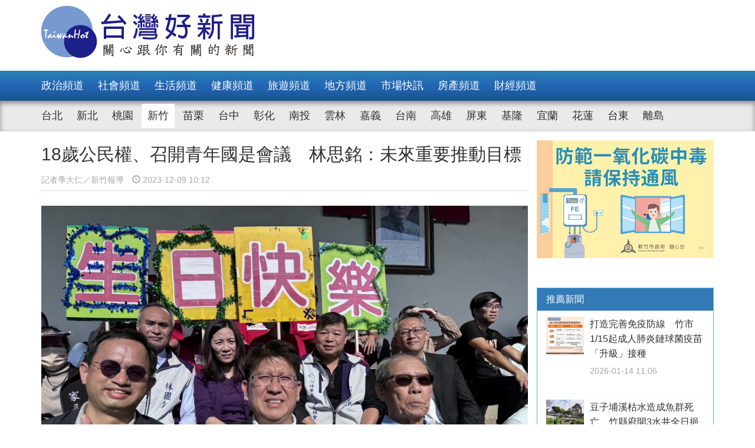

--- FILE ---
content_type: text/html; charset=UTF-8
request_url: https://www.taiwanhot.net/news/focus/1053152/18%E6%AD%B2%E5%85%AC%E6%B0%91%E6%AC%8A%E3%80%81%E5%8F%AC%E9%96%8B%E9%9D%92%E5%B9%B4%E5%9C%8B%E6%98%AF%E6%9C%83%E8%AD%B0+%E6%9E%97%E6%80%9D%E9%8A%98%EF%BC%9A%E6%9C%AA%E4%BE%86%E9%87%8D%E8%A6%81%E6%8E%A8%E5%8B%95%E7%9B%AE%E6%A8%99/53/%E6%96%B0%E7%AB%B9
body_size: 9207
content:
<!DOCTYPE html>
<html>
<head>
    <meta charset="utf-8" />
    <meta name="viewport" content="width=device-width, initial-scale=1 ,user-scalable=no" />
    <title>18歲公民權、召開青年國是會議　林思銘：未來重要推動目標 | 台灣好新聞 TaiwanHot</title>
    <meta  name="og:url" content="https://www.taiwanhot.net/news/1053152/18%E6%AD%B2%E5%85%AC%E6%B0%91%E6%AC%8A%E3%80%81%E5%8F%AC%E9%96%8B%E9%9D%92%E5%B9%B4%E5%9C%8B%E6%98%AF%E6%9C%83%E8%AD%B0+%E6%9E%97%E6%80%9D%E9%8A%98%EF%BC%9A%E6%9C%AA%E4%BE%86%E9%87%8D%E8%A6%81%E6%8E%A8%E5%8B%95%E7%9B%AE%E6%A8%99" />
<meta  name="og:title" content="18歲公民權、召開青年國是會議　林思銘：未來重要推動目標" />
<meta  name="og:type" content="article" />
<meta  name="og:description" content="新竹中學校慶運動大會9日熱鬧登場，立委林思銘返回母校出席盛會。面對朝氣蓬勃的竹中學弟們，宣布他的青年政見主軸是「推動18歲公民權、召開青年國是會議」。林思銘強調，青年是國家未來的希望所在，充滿熱情也敢於衝撞不公不義的體制，把青年的意見融入國政是一條必須要走的道路。　新竹中學101週年校慶運動大會登場" />
<meta  name="og:image" content="https://www.taiwanhot.net/cache/1124439/lg/medias-20231209-6573ceb59f64f.jpeg" />
<meta  name="og:site_name" content="台灣好新聞" />
<meta  name="keywords" content="新竹,地方,match" />
<meta  property="og:image" content="https://www.taiwanhot.net/cache/1124439/lg/medias-20231209-6573ceb59f64f.jpeg" />
<meta  property="og:title" content="18歲公民權、召開青年國是會議　林思銘：未來重要推動目標" />
<meta  property="og:description" content="新竹中學校慶運動大會9日熱鬧登場，立委林思銘返回母校出席盛會。面對朝氣蓬勃的竹中學弟們，宣布他的青年政見主軸是「推動18歲公民權、召開青年國是會議」。林思銘強調，青年是國家未來的希望所在，充滿熱情也敢於衝撞不公不義的體制，把青年的意見融入國政是一條必須要走的道路。　新竹中學101週年校慶運動大會登場" />
<link href="/assets/c4f73800/stylesheets/layout.css?v=1752001184" rel="stylesheet">
<link href="/assets/c4f73800/stylesheets/style.css?v=1752001184" rel="stylesheet">
<link href="https://pro.fontawesome.com/releases/v5.10.0/css/all.css" rel="stylesheet">
<script>var JSVAR = {"tag_id":53,"tag_name":"\u65b0\u7af9"}</script>    <script type="text/javascript">
        var TAIWANHOT = {isMobile: false};
    </script>
    <!-- Google Tag Manager -->
    <script>(function(w,d,s,l,i){w[l]=w[l]||[];w[l].push({'gtm.start':
    new Date().getTime(),event:'gtm.js'});var f=d.getElementsByTagName(s)[0],
    j=d.createElement(s),dl=l!='dataLayer'?'&l='+l:'';j.async=true;j.src=
    'https://www.googletagmanager.com/gtm.js?id='+i+dl;f.parentNode.insertBefore(j,f);
    })(window,document,'script','dataLayer','GTM-MGMLNW8');</script>
    <!-- End Google Tag Manager -->
</head>
<body>
    <!-- Google Tag Manager (noscript) -->
    <noscript><iframe src="https://www.googletagmanager.com/ns.html?id=GTM-MGMLNW8"
    height="0" width="0" style="display:none;visibility:hidden"></iframe></noscript>
    <!-- End Google Tag Manager (noscript) -->
            <header id="header">
    <div class="fixheader_wrap">
        <div class="top_wrap container">
            <a href="/" class="goodnews_logo hidden-sm hidden-xs">
                <img src="/imgs/logo.png" height="88" width="auto" />
            </a>
            <a href="/" class="goodnews_logo_small hidden-md hidden-lg">
                <img src="/imgs/logo.png" height="auto" width="170" />
            </a>

            <a href="#" class="mobile_btn_menu hidden-md hidden-lg">
                <span class="glyphicon glyphicon-menu-hamburger" aria-hidden="true"></span>
            </a>
        </div>
    </div>

    <div class="clearfix"></div>

    <div class="desktop_menu hidden-sm hidden-xs">
        <div class="menu_bar">
            <div class="main_list_wrapper">
                <ul class="container main_list menu_list">
                                            <li><a class="" href="https://www.taiwanhot.net/news/focus/80/%E6%94%BF%E6%B2%BB%E9%A0%BB%E9%81%93">政治頻道</a></li>
                                            <li><a class="" href="https://www.taiwanhot.net/news/focus/131/%E7%A4%BE%E6%9C%83%E9%A0%BB%E9%81%93">社會頻道</a></li>
                                            <li><a class="" href="https://www.taiwanhot.net/news/focus/70/%E7%94%9F%E6%B4%BB%E9%A0%BB%E9%81%93">生活頻道</a></li>
                                            <li><a class="" href="https://www.taiwanhot.net/news/focus/55/%E5%81%A5%E5%BA%B7%E9%A0%BB%E9%81%93">健康頻道</a></li>
                                            <li><a class="" href="https://www.taiwanhot.net/news/focus/69/%E6%97%85%E9%81%8A%E9%A0%BB%E9%81%93">旅遊頻道</a></li>
                                            <li><a class="" href="https://www.taiwanhot.net/news/focus/161/%E5%9C%B0%E6%96%B9%E9%A0%BB%E9%81%93">地方頻道</a></li>
                                            <li><a class="" href="https://www.taiwanhot.net/news/focus/25/%E5%B8%82%E5%A0%B4%E5%BF%AB%E8%A8%8A">市場快訊</a></li>
                                            <li><a class="" href="https://www.taiwanhot.net/news/focus/26/%E6%88%BF%E7%94%A2%E9%A0%BB%E9%81%93">房產頻道</a></li>
                                            <li><a class="" href="https://www.taiwanhot.net/news/focus/27/%E8%B2%A1%E7%B6%93%E9%A0%BB%E9%81%93">財經頻道</a></li>
                                    </ul>
            </div>
            <div class="sub_list_wrapper">
                <ul class="container sub_list menu_list">
                                            <li><a  class="" href="https://www.taiwanhot.net/news/focus/56/%E5%8F%B0%E5%8C%97">台北</a></li>
                                            <li><a  class="" href="https://www.taiwanhot.net/news/focus/72/%E6%96%B0%E5%8C%97">新北</a></li>
                                            <li><a  class="" href="https://www.taiwanhot.net/news/focus/77/%E6%A1%83%E5%9C%92">桃園</a></li>
                                            <li><a  class="active" href="https://www.taiwanhot.net/news/focus/53/%E6%96%B0%E7%AB%B9">新竹</a></li>
                                            <li><a  class="" href="https://www.taiwanhot.net/news/focus/141/%E8%8B%97%E6%A0%97">苗栗</a></li>
                                            <li><a  class="" href="https://www.taiwanhot.net/news/focus/94/%E5%8F%B0%E4%B8%AD">台中</a></li>
                                            <li><a  class="" href="https://www.taiwanhot.net/news/focus/79/%E5%BD%B0%E5%8C%96">彰化</a></li>
                                            <li><a  class="" href="https://www.taiwanhot.net/news/focus/76/%E5%8D%97%E6%8A%95">南投</a></li>
                                            <li><a  class="" href="https://www.taiwanhot.net/news/focus/134/%E9%9B%B2%E6%9E%97">雲林</a></li>
                                            <li><a  class="" href="https://www.taiwanhot.net/news/focus/135/%E5%98%89%E7%BE%A9">嘉義</a></li>
                                            <li><a  class="" href="https://www.taiwanhot.net/news/focus/57/%E5%8F%B0%E5%8D%97">台南</a></li>
                                            <li><a  class="" href="https://www.taiwanhot.net/news/focus/54/%E9%AB%98%E9%9B%84">高雄</a></li>
                                            <li><a  class="" href="https://www.taiwanhot.net/news/focus/137/%E5%B1%8F%E6%9D%B1">屏東</a></li>
                                            <li><a  class="" href="https://www.taiwanhot.net/news/focus/138/%E5%9F%BA%E9%9A%86">基隆</a></li>
                                            <li><a  class="" href="https://www.taiwanhot.net/news/focus/153/%E5%AE%9C%E8%98%AD">宜蘭</a></li>
                                            <li><a  class="" href="https://www.taiwanhot.net/news/focus/136/%E8%8A%B1%E8%93%AE">花蓮</a></li>
                                            <li><a  class="" href="https://www.taiwanhot.net/news/focus/156/%E5%8F%B0%E6%9D%B1">台東</a></li>
                                            <li><a  class="" href="https://www.taiwanhot.net/news/focus/186/%E9%9B%A2%E5%B3%B6">離島</a></li>
                                    </ul>
            </div>
        </div>
    </div>

    <div class="mobile_list hidden-md hidden-lg">
        <ul class="mobile_menu_list">
                            <li>
                    <a href="https://www.taiwanhot.net/news/focus/80/%E6%94%BF%E6%B2%BB%E9%A0%BB%E9%81%93" >政治頻道</a>
                </li>
                            <li>
                    <a href="https://www.taiwanhot.net/news/focus/131/%E7%A4%BE%E6%9C%83%E9%A0%BB%E9%81%93" >社會頻道</a>
                </li>
                            <li>
                    <a href="https://www.taiwanhot.net/news/focus/70/%E7%94%9F%E6%B4%BB%E9%A0%BB%E9%81%93" >生活頻道</a>
                </li>
                            <li>
                    <a href="https://www.taiwanhot.net/news/focus/55/%E5%81%A5%E5%BA%B7%E9%A0%BB%E9%81%93" >健康頻道</a>
                </li>
                            <li>
                    <a href="https://www.taiwanhot.net/news/focus/69/%E6%97%85%E9%81%8A%E9%A0%BB%E9%81%93" >旅遊頻道</a>
                </li>
                            <li>
                    <a href="https://www.taiwanhot.net/news/focus/161/%E5%9C%B0%E6%96%B9%E9%A0%BB%E9%81%93" >地方頻道</a>
                </li>
                            <li>
                    <a href="https://www.taiwanhot.net/news/focus/25/%E5%B8%82%E5%A0%B4%E5%BF%AB%E8%A8%8A" >市場快訊</a>
                </li>
                            <li>
                    <a href="https://www.taiwanhot.net/news/focus/26/%E6%88%BF%E7%94%A2%E9%A0%BB%E9%81%93" >房產頻道</a>
                </li>
                            <li>
                    <a href="https://www.taiwanhot.net/news/focus/27/%E8%B2%A1%E7%B6%93%E9%A0%BB%E9%81%93" >財經頻道</a>
                </li>
                                        <li>
                    <a href="https://www.taiwanhot.net/news/focus/56/%E5%8F%B0%E5%8C%97" >台北</a>
                </li>
                            <li>
                    <a href="https://www.taiwanhot.net/news/focus/72/%E6%96%B0%E5%8C%97" >新北</a>
                </li>
                            <li>
                    <a href="https://www.taiwanhot.net/news/focus/77/%E6%A1%83%E5%9C%92" >桃園</a>
                </li>
                            <li>
                    <a href="https://www.taiwanhot.net/news/focus/53/%E6%96%B0%E7%AB%B9" >新竹</a>
                </li>
                            <li>
                    <a href="https://www.taiwanhot.net/news/focus/141/%E8%8B%97%E6%A0%97" >苗栗</a>
                </li>
                            <li>
                    <a href="https://www.taiwanhot.net/news/focus/94/%E5%8F%B0%E4%B8%AD" >台中</a>
                </li>
                            <li>
                    <a href="https://www.taiwanhot.net/news/focus/79/%E5%BD%B0%E5%8C%96" >彰化</a>
                </li>
                            <li>
                    <a href="https://www.taiwanhot.net/news/focus/76/%E5%8D%97%E6%8A%95" >南投</a>
                </li>
                            <li>
                    <a href="https://www.taiwanhot.net/news/focus/134/%E9%9B%B2%E6%9E%97" >雲林</a>
                </li>
                            <li>
                    <a href="https://www.taiwanhot.net/news/focus/135/%E5%98%89%E7%BE%A9" >嘉義</a>
                </li>
                            <li>
                    <a href="https://www.taiwanhot.net/news/focus/57/%E5%8F%B0%E5%8D%97" >台南</a>
                </li>
                            <li>
                    <a href="https://www.taiwanhot.net/news/focus/54/%E9%AB%98%E9%9B%84" >高雄</a>
                </li>
                            <li>
                    <a href="https://www.taiwanhot.net/news/focus/137/%E5%B1%8F%E6%9D%B1" >屏東</a>
                </li>
                            <li>
                    <a href="https://www.taiwanhot.net/news/focus/138/%E5%9F%BA%E9%9A%86" >基隆</a>
                </li>
                            <li>
                    <a href="https://www.taiwanhot.net/news/focus/153/%E5%AE%9C%E8%98%AD" >宜蘭</a>
                </li>
                            <li>
                    <a href="https://www.taiwanhot.net/news/focus/136/%E8%8A%B1%E8%93%AE" >花蓮</a>
                </li>
                            <li>
                    <a href="https://www.taiwanhot.net/news/focus/156/%E5%8F%B0%E6%9D%B1" >台東</a>
                </li>
                            <li>
                    <a href="https://www.taiwanhot.net/news/focus/186/%E9%9B%A2%E5%B3%B6" >離島</a>
                </li>
                    </ul>
    </div>
</header>        <!-- end of header -->

        <div class="container">
            <div id="main_wrap">
    <div class="main_content">
        <div class="content_wrapper">
            <div class="top_title">
                <h2 class="news_title">18歲公民權、召開青年國是會議　林思銘：未來重要推動目標</h2>
                <h5 class="txt_gray2">
                    <span class="reporter_name">記者季大仁／新竹報導</span>
                    <span class="post_time" style="margin-left: 10px"><span class="glyphicon glyphicon-time"></span> 2023-12-09 10:12</span>
                </h5>
                <div class="clearfix"></div>
            </div>
            <!-- /.top_title -->

            <article>
                <div class="news_content">
                    <div class="photo_wrap">
                                                    <img src="https://www.taiwanhot.net/cache/1124439/lg/medias-20231209-6573ceb59f64f.jpeg" class="img-responsive" width="100%" />
                                                            <h4>新竹中學101週年校慶運動大會貴賓雲集</h4>
                                                                        </div>
                    <p>
                        <p>新竹中學校慶運動大會9日熱鬧登場，立委林思銘返回母校出席盛會。面對朝氣蓬勃的竹中學弟們，宣布他的青年政見主軸是「推動18歲公民權、召開青年國是會議」。林思銘強調，青年是國家未來的希望所在，充滿熱情也敢於衝撞不公不義的體制，把青年的意見融入國政是一條必須要走的道路。　</p><p>新竹中學101週年校慶運動大會登場，會場貴賓雲集、氣氛熱鬧，林思銘感謝師長們過去對他的教導，也讚許母校百年來為台灣社會培育出無數的人才，尤其竹中五育並重、自由校風的精神更是引領全國風氣。對於日前剛把畢生著作、手稿、藏書捐給母校的竹中90歲退休教師史作檉，林思銘表示自己真的是滿滿的感動。</p><p id="1124438" style="clear: both;"><img src="https://www.taiwanhot.net/cache/1124438/lg/medias-20231209-6573ce15dcd4c.jpeg" alt="林思銘返回母校新竹中學參加校慶運動大會" style="width:100%; height:auto; display: black;"/></p><h4  style="text-align: center;">林思銘返回母校新竹中學參加校慶運動大會</h4><p>透過與朝氣蓬勃的竹中學弟們相見歡的機會，林思銘也宣布他的青年政見主軸是「推動18歲公民權、召開青年國是會議」。此外，未來他也將推動「提供初入職場青年每年50萬元意外險、持續2年」、「基本工資逐步調升到3.3萬元」的政策。</p><p>林思銘表示，青年是國家未來的希望所在，充滿熱情也敢於衝撞不公不義的體制，例如當年的野百合學運，就成功的讓台灣民主運作往前邁進一大步，所以把青年的意見融入國政是一條必須要走的道路，因此，他把「推動18歲公民權、召開青年國是會議」當成未來重要的推動目標。　</p><p>林思銘強調，青年強則國力強，但過去8年來年輕人的痛苦指數不斷飆升，所以他還規劃「勞保基金永續、穩定房價」的青年政策，希望穩固台灣發展及減輕年青人生活壓力，未來要爭取幫青年與勞工加薪，逐步調高基本工資到新台幣3.3萬元為目標。</p>                    </p>
                    <br />
                    
                                    </div>


                <div id="_popIn_recommend_word"></div>
                <!-- injected by Eric Huang @ 20190225 -->

                <!-- ads -->
            </article>

            <div class="social_block">
                <ul class="social_list">
                    <li><a id="facebook" title="18歲公民權、召開青年國是會議　林思銘：未來重要推動目標" href="#" class="btn-share" style="background-color: #3e5b98;"><i class="fab fa-facebook-f"></i></a></li>
                    <li><a id="google"  title="18歲公民權、召開青年國是會議　林思銘：未來重要推動目標" href="#" class="btn-share" style="background-color: #dd4b39;"><i class="fab fa-google-plus-g"></i></a></li>
                    <li><a id="line"  title="18歲公民權、召開青年國是會議　林思銘：未來重要推動目標" href="#" class="btn-share" style="background-color: #00B901;"><i class="fab fa-line"></i></a></li>
                </ul>
            </div>
            <!-- /.social_block -->

            <div id="fb_comment">
                <h2>留言討論區</h2>
                <div class="fb-comments" data-href="https://www.taiwanhot.net/news/1053152/18%E6%AD%B2%E5%85%AC%E6%B0%91%E6%AC%8A%E3%80%81%E5%8F%AC%E9%96%8B%E9%9D%92%E5%B9%B4%E5%9C%8B%E6%98%AF%E6%9C%83%E8%AD%B0+%E6%9E%97%E6%80%9D%E9%8A%98%EF%BC%9A%E6%9C%AA%E4%BE%86%E9%87%8D%E8%A6%81%E6%8E%A8%E5%8B%95%E7%9B%AE%E6%A8%99" data-width="100%" data-numposts="5"></div>
            </div>

            <div class="relative_news news_block">
                <div class="block_title hide">
                    <div class="category_title">
                        <span class="glyphicon glyphicon-menu-right" aria-hidden="true"></span>
                        <span class="category_txt">相關閱讀推薦</span>
                    </div>
                </div>

                <div class="relative_wrapper row">

                </div>
            </div>
            <!-- end relative_news -->

            <div class="relative_news news_block">
                <div class="block_title hide">
                    <div class="category_title">
                        <span class="glyphicon glyphicon-menu-right" aria-hidden="true"></span>
                        <span class="category_txt">相關閱讀推薦</span>
                    </div>
                </div>

                <div class="relative_wrapper row">
                    <div id="_popIn_recommend"></div>
                    <script type="text/javascript">
                        (function() {
                            var pa = document.createElement('script'); pa.type = 'text/javascript'; pa.charset = "utf-8"; pa.async = true;
                            pa.src = window.location.protocol + "//api.popin.cc/searchbox/taiwanhot.js";
                            var s = document.getElementsByTagName('script')[0]; s.parentNode.insertBefore(pa, s);
                        })();
                    </script>
                </div>
            </div>
        </div>
    </div>
    <!-- /.main_content -->

    <div class="right_content">
        <div class="right_wrapper">
            <div class="right_wrapper">
            <div id="ads-sidebar-1"></div>
            <div id="ads-sidebar-2"></div>
            <div id="ads-sidebar-3"></div>
            <div id="ads-sidebar-4"></div>
            <div id="ads-sidebar-5"></div>
            <div id="ads-sidebar-6"></div>
            <div id="ads-sidebar-7"></div>
            <div id="ads-sidebar-8"></div>
            <div id="ads-sidebar-9"></div>
            <div id="ads-sidebar-10"></div>
        <!-- end ads list -->

    <div class="panel_block recomand_news">
        <div class="panel panel-primary">
            <div class="panel-heading">
                <h3 class="panel-title">推薦新聞</h3>
            </div>
            <div class="list_wrapper">
                                    <a href="https://www.taiwanhot.net/news/focus/1125197/%E6%89%93%E9%80%A0%E5%AE%8C%E5%96%84%E5%85%8D%E7%96%AB%E9%98%B2%E7%B7%9A+%E7%AB%B9%E5%B8%821-15%E8%B5%B7%E6%88%90%E4%BA%BA%E8%82%BA%E7%82%8E%E9%8F%88%E7%90%83%E8%8F%8C%E7%96%AB%E8%8B%97%E3%80%8C%E5%8D%87%E7%B4%9A%E3%80%8D%E6%8E%A5%E7%A8%AE/53/%E6%96%B0%E7%AB%B9">
                        <div class="media col-xs-12 col-sm-12 col-md-12 col-lg-12">
                            <div class="media-left">
                                <img width="64" height="64" src="https://www.taiwanhot.net/cache/1264680/sq/%2Fmedias%2F20260114%2F6966fcee8dda9.jpeg" class="media-object wp-post-image" alt="115年1月15日起，成人肺炎鏈球菌疫苗接種原則。" />
                            </div>
                            <div class="media-body">
                                <h4 class="media-heading">打造完善免疫防線　竹市1/15起成人肺炎鏈球菌疫苗「升級」接種</h4>
                                <p class="post_time txt_gray2">2026-01-14 11:06</p>
                            </div>
                        </div>
                    </a>
                                    <a href="https://www.taiwanhot.net/news/focus/1125037/%E8%B1%86%E5%AD%90%E5%9F%94%E6%BA%AA%E6%9E%AF%E6%B0%B4%E9%80%A0%E6%88%90%E9%AD%9A%E7%BE%A4%E6%AD%BB%E4%BA%A1+%E7%AB%B9%E7%B8%A3%E5%BA%9C%E9%96%8B3%E6%B0%B4%E4%BA%95%E5%85%A8%E6%97%A5%E6%8C%B9%E6%B3%A8/53/%E6%96%B0%E7%AB%B9">
                        <div class="media col-xs-12 col-sm-12 col-md-12 col-lg-12">
                            <div class="media-left">
                                <img width="64" height="64" src="https://www.taiwanhot.net/cache/1264388/sq/%2Fmedias%2F20260112%2F696484e1bc198.jpeg" class="media-object wp-post-image" alt="" />
                            </div>
                            <div class="media-body">
                                <h4 class="media-heading">豆子埔溪枯水造成魚群死亡　竹縣府開3水井全日挹注</h4>
                                <p class="post_time txt_gray2">2026-01-12 13:23</p>
                            </div>
                        </div>
                    </a>
                                    <a href="https://www.taiwanhot.net/news/focus/1124966/%E8%90%BD%E7%BE%BD%E6%9D%BE%E8%BD%89%E7%B4%85++%E7%AB%B9%E7%B8%A3%E7%B2%BE%E9%81%B8%E4%BA%94%E5%A4%A7%E7%A7%98%E5%A2%83%E8%BF%8E%E6%B5%AA%E6%BC%AB/53/%E6%96%B0%E7%AB%B9">
                        <div class="media col-xs-12 col-sm-12 col-md-12 col-lg-12">
                            <div class="media-left">
                                <img width="64" height="64" src="https://www.taiwanhot.net/cache/1264248/sq/%2Fmedias%2F20260111%2F6962f717d61b2.jpeg" class="media-object wp-post-image" alt="北埔六塘沿著周邊漫步，感受冬日微涼空氣與自然交織的景色。" />
                            </div>
                            <div class="media-body">
                                <h4 class="media-heading">落羽松轉紅　 竹縣精選五大秘境迎浪漫</h4>
                                <p class="post_time txt_gray2">2026-01-11 10:34</p>
                            </div>
                        </div>
                    </a>
                                    <a href="https://www.taiwanhot.net/news/focus/1124257/%E9%95%B7%E7%85%A73.0%E7%AC%AC%E4%BA%8C%E9%9A%8E%E6%AE%B5%E6%93%B4%E5%A4%A7%E5%B0%8D%E8%B1%A1+%E5%AE%B6%E5%BA%AD%E7%85%A7%E9%A1%A7%E5%A3%93%E5%8A%9B%E6%B8%9B%E8%BC%95/53/%E6%96%B0%E7%AB%B9">
                        <div class="media col-xs-12 col-sm-12 col-md-12 col-lg-12">
                            <div class="media-left">
                                <img width="64" height="64" src="https://www.taiwanhot.net/cache/1263005/sq/%2Fmedias%2F20260102%2F69571d6a90d6a.jpeg" class="media-object wp-post-image" alt="" />
                            </div>
                            <div class="media-body">
                                <h4 class="media-heading">長照3.0第二階段擴大對象　家庭照顧壓力減輕</h4>
                                <p class="post_time txt_gray2">2026-01-02 10:19</p>
                            </div>
                        </div>
                    </a>
                                    <a href="https://www.taiwanhot.net/news/focus/1123846/%E6%9C%89%E6%84%9F%E5%9C%B0%E9%9C%874%E7%B4%9A%E6%90%96%E6%99%83+%E7%AB%B9%E5%B8%82%E5%BA%9C%E5%85%A8%E9%9D%A2%E5%95%9F%E5%8B%95%E5%85%AC%E5%85%B1%E8%A8%AD%E6%96%BD%E5%AE%89%E5%85%A8%E5%B7%A1%E5%8B%98/53/%E6%96%B0%E7%AB%B9">
                        <div class="media col-xs-12 col-sm-12 col-md-12 col-lg-12">
                            <div class="media-left">
                                <img width="64" height="64" src="https://www.taiwanhot.net/cache/1262169/sq/%2Fmedias%2F20251228%2F695105d211440.jpeg" class="media-object wp-post-image" alt="" />
                            </div>
                            <div class="media-body">
                                <h4 class="media-heading">有感地震4級搖晃　竹市府全面啟動公共設施安全巡勘</h4>
                                <p class="post_time txt_gray2">2025-12-28 18:29</p>
                            </div>
                        </div>
                    </a>
                                    <a href="https://www.taiwanhot.net/news/focus/1123566/%E6%94%BF%E7%AD%96%E6%9B%B4%E6%8E%A5%E5%9C%B0%E6%B0%A3+%E7%AB%B9%E5%B8%82%E6%95%AC%E8%80%81%E5%8D%A1%E3%80%81%E6%84%9B%E5%BF%83%E5%8D%A1%E6%98%8E%E5%B9%B4%E8%B5%B7%E9%96%8B%E6%94%BE%E8%BE%B2%E6%9C%83%E8%97%A5%E5%B1%80%E4%BB%A3%E8%B2%B7/53/%E6%96%B0%E7%AB%B9">
                        <div class="media col-xs-12 col-sm-12 col-md-12 col-lg-12">
                            <div class="media-left">
                                <img width="64" height="64" src="https://www.taiwanhot.net/cache/1261588/sq/%2Fmedias%2F20251224%2F694ba0d5f1789.jpeg" class="media-object wp-post-image" alt="" />
                            </div>
                            <div class="media-body">
                                <h4 class="media-heading">政策更接地氣　竹市敬老卡、愛心卡明年起開放農會藥局代買</h4>
                                <p class="post_time txt_gray2">2025-12-24 16:46</p>
                            </div>
                        </div>
                    </a>
                                    <a href="https://www.taiwanhot.net/news/focus/1123379/%E6%96%B0%E7%AB%B9%E7%B8%A3%E6%96%B0%E5%9C%B0%E7%8E%8B%E5%87%BA%E7%88%90+%E7%AB%B9%E5%8C%97%E5%96%9C%E4%BE%86%E7%99%BB%E5%A4%A7%E9%A3%AF%E5%BA%97%E6%AF%8F%E5%9D%AA%E7%B4%84108%E8%90%AC/53/%E6%96%B0%E7%AB%B9">
                        <div class="media col-xs-12 col-sm-12 col-md-12 col-lg-12">
                            <div class="media-left">
                                <img width="64" height="64" src="https://www.taiwanhot.net/cache/1261215/sq/%2Fmedias%2F20251223%2F694a0cf9a2eb3.jpeg" class="media-object wp-post-image" alt="竹北喜來登飯店榮登竹縣新地王。" />
                            </div>
                            <div class="media-body">
                                <h4 class="media-heading">新竹縣新地王出爐　竹北喜來登大飯店每坪約108萬</h4>
                                <p class="post_time txt_gray2">2025-12-23 11:47</p>
                            </div>
                        </div>
                    </a>
                                    <a href="https://www.taiwanhot.net/news/focus/1123376/%E7%99%8C%E7%97%87%E6%B2%BB%E7%99%82%E5%B6%84%E6%96%B0%E6%80%9D%E7%B6%AD+%E6%B8%85%E8%8F%AF%E7%A0%94%E7%A9%B6%E7%A0%B4%E8%A7%A3%E7%99%8C%E7%B4%B0%E8%83%9E%E5%BC%B1%E9%BB%9E/53/%E6%96%B0%E7%AB%B9">
                        <div class="media col-xs-12 col-sm-12 col-md-12 col-lg-12">
                            <div class="media-left">
                                <img width="64" height="64" src="https://www.taiwanhot.net/cache/1261212/sq/%2Fmedias%2F20251223%2F694a0ad69bf26.jpeg" class="media-object wp-post-image" alt="論文第一作者陳粲然是國內首位取得清華大學與大阪大學雙聯博士學位的學生。" />
                            </div>
                            <div class="media-body">
                                <h4 class="media-heading">癌症治療嶄新思維　清華研究破解癌細胞弱點</h4>
                                <p class="post_time txt_gray2">2025-12-23 11:43</p>
                            </div>
                        </div>
                    </a>
                                    <a href="https://www.taiwanhot.net/news/focus/1123068/%E4%BA%A4%E9%80%9A%E9%81%95%E8%A6%8F%E7%BD%B0%E5%96%AEEmail%E5%82%AC%E7%B9%B3%E6%98%AF%E8%A9%90%E9%A8%99+%E7%AB%B9%E5%B8%82%E7%9B%A3%E7%90%86%E7%AB%99%E6%8F%90%E9%86%92%E6%B0%91%E7%9C%BE%E5%BE%AA%E6%AD%A3%E5%BC%8F%E7%AE%A1%E9%81%93%E6%9F%A5%E8%A9%A2/53/%E6%96%B0%E7%AB%B9">
                        <div class="media col-xs-12 col-sm-12 col-md-12 col-lg-12">
                            <div class="media-left">
                                <img width="64" height="64" src="https://www.taiwanhot.net/cache/1260547/sq/%2Fmedias%2F20251219%2F6944b54e9a19c.jpeg" class="media-object wp-post-image" alt="" />
                            </div>
                            <div class="media-body">
                                <h4 class="media-heading">交通違規罰單Email催繳是詐騙　竹市監理站提醒民眾循正式管道查詢</h4>
                                <p class="post_time txt_gray2">2025-12-19 11:04</p>
                            </div>
                        </div>
                    </a>
                                    <a href="https://www.taiwanhot.net/news/focus/1123063/%E5%86%AC%E8%87%B3%E6%B9%AF%E5%9C%93%E8%88%87%E7%81%AB%E9%8D%8B%E5%81%A5%E5%BA%B7%E5%90%83+%E7%87%9F%E9%A4%8A%E5%B8%AB%E6%BA%AB%E9%A6%A8%E6%8F%90%E9%86%92%E5%9B%9B%E5%A4%A7%E6%97%8F%E7%BE%A4/53/%E6%96%B0%E7%AB%B9">
                        <div class="media col-xs-12 col-sm-12 col-md-12 col-lg-12">
                            <div class="media-left">
                                <img width="64" height="64" src="https://www.taiwanhot.net/cache/1260531/sq/%2Fmedias%2F20251219%2F6944a9d16b484.jpeg" class="media-object wp-post-image" alt="右一為執行長張宜真/右二為營養師侯曉晴，左二為營養師黃琳惠。" />
                            </div>
                            <div class="media-body">
                                <h4 class="media-heading">冬至湯圓與火鍋健康吃　營養師溫馨提醒四大族群</h4>
                                <p class="post_time txt_gray2">2025-12-19 10:30</p>
                            </div>
                        </div>
                    </a>
                                            </div>
        </div>
    </div>
    <!-- /.recomand_news -->

    <div class="panel_block rank_news">
        <div class="panel panel-primary">
            <div class="panel-heading">
                <h3 class="panel-title">熱門新聞</h3>
            </div>
            <div class="list_wrapper">
                <ul>
                                                                        <li>
                                <a href="https://www.taiwanhot.net/news/focus/1125638/%E6%8D%90%E7%99%BC%E7%A5%A8%E6%8A%BD%E5%A5%BD%E7%A6%AE+%E7%AB%B9%E5%B8%82%E7%A8%85%E5%8B%99%E5%B1%801-22%E9%80%81%E6%98%A5%E8%81%AF/53/%E6%96%B0%E7%AB%B9">
                                    <div class="media col-xs-12 col-sm-12 col-md-12 col-lg-12">
                                        <div class="media-left">
                                            <img width="64" height="64" src="https://www.taiwanhot.net/cache/1265520/sq/%2Fmedias%2F20260119%2F696daf445efd2.jpeg" class="media-object wp-post-image" alt="竹市送春聯暨租稅宣導活動1/22登場。" />
                                        </div>
                                        <div class="media-body">
                                            <h4 class="media-heading">捐發票抽好禮　竹市稅務局1/22送春聯</h4>
                                            <p class="post_time txt_gray2">2026-01-19 12:32</p>
                                        </div>
                                    </div>
                                </a>
                            </li>
                                                                                                <li>
                                <a href="https://www.taiwanhot.net/news/focus/1125642/%E9%80%80%E4%BC%8D%E4%B8%8D%E9%80%80%E5%BF%97+%E6%96%B0%E7%AB%B9%E5%BE%8C%E5%82%99%E8%BB%8D%E4%BA%BA%E6%99%89%E4%BB%BB%E6%9A%A8%E5%B9%B9%E9%83%A8%E8%A1%A8%E6%8F%9A/53/%E6%96%B0%E7%AB%B9">
                                    <div class="news_title col-xs-10 col-sm-10 col-md-10 col-lg-10">
                                        退伍不退志　新竹後備軍人晉任暨幹部表揚                                        <p class="post_time txt_gray2">2026-01-19 15:41</p>
                                    </div>
                                    <div class="rank_block col-xs-2 col-sm-2 col-md-2 col-lg-2">
                                        <span class="rank_sign">/</span>
                                        <span class="rank_num">2</span>
                                    </div>
                                </a>
                            </li>
                                                                                                <li>
                                <a href="https://www.taiwanhot.net/news/focus/1125723/%E9%97%9C%E7%A8%85%E8%AB%87%E5%88%A4%E6%81%90%E8%AE%93%E7%94%A2%E6%A5%AD%E6%8E%8F%E7%A9%BA+%E5%BE%90%E6%AC%A3%E7%91%A9%E5%91%BC%E7%B1%B2%E8%A8%AD%E7%AB%8B%E3%80%8C%E6%A0%B9%E7%95%99%E5%8F%B0%E7%81%A3%E6%A2%9D%E6%AC%BE%E3%80%8D/53/%E6%96%B0%E7%AB%B9">
                                    <div class="news_title col-xs-10 col-sm-10 col-md-10 col-lg-10">
                                        關稅談判恐讓產業掏空　徐欣瑩呼籲設立「根留台灣條款」                                        <p class="post_time txt_gray2">2026-01-20 10:37</p>
                                    </div>
                                    <div class="rank_block col-xs-2 col-sm-2 col-md-2 col-lg-2">
                                        <span class="rank_sign">/</span>
                                        <span class="rank_num">3</span>
                                    </div>
                                </a>
                            </li>
                                                                                                <li>
                                <a href="https://www.taiwanhot.net/news/focus/1125743/2026%E6%96%B0%E7%AB%B9Rody%E8%B7%B3%E8%B7%B3%E9%A6%AC%E9%99%90%E9%87%8F%E5%B0%8F%E6%8F%90%E7%87%88%E4%BA%AE%E7%9B%B8+%E9%99%AA%E4%BC%B4%E5%B8%82%E6%B0%91%E6%AD%A1%E5%96%9C%E8%BF%8E%E6%96%B0%E6%98%A5/53/%E6%96%B0%E7%AB%B9">
                                    <div class="news_title col-xs-10 col-sm-10 col-md-10 col-lg-10">
                                        2026新竹Rody跳跳馬限量小提燈亮相　陪伴市民歡喜迎新春                                        <p class="post_time txt_gray2">2026-01-20 12:44</p>
                                    </div>
                                    <div class="rank_block col-xs-2 col-sm-2 col-md-2 col-lg-2">
                                        <span class="rank_sign">/</span>
                                        <span class="rank_num">4</span>
                                    </div>
                                </a>
                            </li>
                                                                                                <li>
                                <a href="https://www.taiwanhot.net/news/focus/1125652/%E5%AF%92%E5%A3%AB%E5%90%83%E9%A3%BD30%E6%96%B0%E7%AB%B9%E7%B6%93%E8%B2%BB%E4%BB%8D%E7%BC%BA+%E7%96%BE%E5%91%BC%E5%90%84%E7%95%8C%E5%AF%92%E5%86%AC%E4%BC%B8%E6%8F%B4%E6%89%8B/53/%E6%96%B0%E7%AB%B9">
                                    <div class="news_title col-xs-10 col-sm-10 col-md-10 col-lg-10">
                                        寒士吃飽30新竹經費仍缺　疾呼各界寒冬伸援手                                        <p class="post_time txt_gray2">2026-01-19 15:47</p>
                                    </div>
                                    <div class="rank_block col-xs-2 col-sm-2 col-md-2 col-lg-2">
                                        <span class="rank_sign">/</span>
                                        <span class="rank_num">5</span>
                                    </div>
                                </a>
                            </li>
                                                                                                <li>
                                <a href="https://www.taiwanhot.net/news/focus/1125637/%E4%BB%A5%E3%80%8C%E6%97%A5%E3%80%8D%E7%94%B3%E8%AB%8B%E8%82%B2%E5%AC%B0%E5%81%87+%E5%81%A5%E4%BF%9D%E7%BD%B2%E6%8F%90%E9%86%92%E5%90%8C%E6%99%82%E8%BE%A6%E7%90%86%E5%81%A5%E4%BF%9D%E7%94%B3%E5%A0%B1/53/%E6%96%B0%E7%AB%B9">
                                    <div class="news_title col-xs-10 col-sm-10 col-md-10 col-lg-10">
                                        以「日」申請育嬰假　健保署提醒同時辦理健保申報                                        <p class="post_time txt_gray2">2026-01-19 12:32</p>
                                    </div>
                                    <div class="rank_block col-xs-2 col-sm-2 col-md-2 col-lg-2">
                                        <span class="rank_sign">/</span>
                                        <span class="rank_num">6</span>
                                    </div>
                                </a>
                            </li>
                                                                                                <li>
                                <a href="https://www.taiwanhot.net/news/focus/1125751/%E3%80%8C%E6%89%93%E8%A9%90%E4%B8%89%E9%83%A8%E6%9B%B2%E3%80%8D%E5%95%9F%E5%8B%95+%E7%AB%B9%E7%B8%A3%E8%AD%A6%E8%81%AF%E6%89%8B%E5%BE%8B%E5%B8%AB%E5%9C%98%E5%8A%A9%E8%A2%AB%E5%AE%B3%E6%B1%82%E5%84%9F/53/%E6%96%B0%E7%AB%B9">
                                    <div class="news_title col-xs-10 col-sm-10 col-md-10 col-lg-10">
                                        「打詐三部曲」啟動　竹縣警聯手律師團助被害求償                                        <p class="post_time txt_gray2">2026-01-20 15:22</p>
                                    </div>
                                    <div class="rank_block col-xs-2 col-sm-2 col-md-2 col-lg-2">
                                        <span class="rank_sign">/</span>
                                        <span class="rank_num">7</span>
                                    </div>
                                </a>
                            </li>
                                                                                                <li>
                                <a href="https://www.taiwanhot.net/news/focus/1125627/%E5%8C%97%E6%A6%AE%E6%96%B0%E7%AB%B9%E5%88%86%E9%99%A2%E6%BA%AB%E9%A6%A8%E5%B9%B4%E8%B2%A8%E5%A4%A7%E8%A1%97+%E9%95%B7%E8%BC%A9%E9%96%8B%E5%BF%83%E8%BF%8E%E6%96%B0%E6%98%A5/53/%E6%96%B0%E7%AB%B9">
                                    <div class="news_title col-xs-10 col-sm-10 col-md-10 col-lg-10">
                                        北榮新竹分院溫馨年貨大街　長輩開心迎新春                                        <p class="post_time txt_gray2">2026-01-19 10:46</p>
                                    </div>
                                    <div class="rank_block col-xs-2 col-sm-2 col-md-2 col-lg-2">
                                        <span class="rank_sign">/</span>
                                        <span class="rank_num">8</span>
                                    </div>
                                </a>
                            </li>
                                                                                                <li>
                                <a href="https://www.taiwanhot.net/news/focus/1125640/%E5%BC%B7%E5%8C%96%E7%A7%91%E5%AD%B8%E5%9C%92%E5%8D%80%E9%98%B2%E6%95%91%E7%81%BD%E9%87%8F%E8%83%BD+%E7%AB%B9%E7%B8%A3%E6%B6%88%E9%98%B2%E5%B1%80%E7%AC%AC%E5%9B%9B%E5%A4%A7%E9%9A%8A%E6%8F%AD%E7%89%8C/53/%E6%96%B0%E7%AB%B9">
                                    <div class="news_title col-xs-10 col-sm-10 col-md-10 col-lg-10">
                                        強化科學園區防救災量能　竹縣消防局第四大隊揭牌                                        <p class="post_time txt_gray2">2026-01-19 12:51</p>
                                    </div>
                                    <div class="rank_block col-xs-2 col-sm-2 col-md-2 col-lg-2">
                                        <span class="rank_sign">/</span>
                                        <span class="rank_num">9</span>
                                    </div>
                                </a>
                            </li>
                                                                                                <li>
                                <a href="https://www.taiwanhot.net/news/focus/1125724/28%E5%A4%A9%E5%8F%96%E5%8D%B52%E6%AC%A1+%E5%A9%A6%E4%BA%BA%E6%88%90%E5%8A%9F%E7%94%9F%E4%B8%8B%E4%B8%89%E8%83%9E%E8%83%8E/53/%E6%96%B0%E7%AB%B9">
                                    <div class="news_title col-xs-10 col-sm-10 col-md-10 col-lg-10">
                                        28天取卵2次　婦人成功生下三胞胎                                        <p class="post_time txt_gray2">2026-01-20 11:10</p>
                                    </div>
                                    <div class="rank_block col-xs-2 col-sm-2 col-md-2 col-lg-2">
                                        <span class="rank_sign">/</span>
                                        <span class="rank_num">10</span>
                                    </div>
                                </a>
                            </li>
                                                            </ul>
            </div>
        </div>
    </div>
    <!-- /.rank_news -->
</div>        </div>
    </div>
    <!-- /.right_content -->
    <div class="clearfix"></div>
</div>
<img src="https://www.taiwanhot.net/tr?category=post&type=imp&id=1053152" width="1" height="1" style="display: none;" />
        </div>
        <!-- end of main content -->

        <footer id="footer">
    <div class="footer_wrapper">
        <div class="footer_inner container">
            <p>本站由大運聯和國際有限公司所維運</p>
            <p>© 2015-2026 TaiwanHot.net All Rights Reserved.</p>
            <p>客服電話：+886-2-8522-7968 客服信箱：service@taiwanhot.net</p>
        </div>
    </div>
</footer>        <!-- end of header -->

        <!-- Load Facebook SDK for JavaScript -->
        <div id="fb-root"></div>
        <script>(function(d, s, id) {
          var js, fjs = d.getElementsByTagName(s)[0];
          if (d.getElementById(id)) return;
          js = d.createElement(s); js.id = id;
          js.src = "//connect.facebook.net/zh_TW/sdk.js#xfbml=1&version=v2.8&app_id=858030184333273";
          fjs.parentNode.insertBefore(js, fjs);
        }(document, 'script', 'facebook-jssdk'));</script>
    <script src="https://ajax.googleapis.com/ajax/libs/jquery/1.11.3/jquery.min.js"></script>
<script src="/assets/c4f73800/js/bootstrap.min.js?v=1752001184"></script>
<script src="https://cdnjs.cloudflare.com/ajax/libs/jquery.touchswipe/1.6.4/jquery.touchSwipe.min.js"></script>
<script src="/assets/c4f73800/js/js.share.js?v=1752001184"></script>
<script src="/assets/c4f73800/js/js.ad.js?v=1752001184"></script>
<script src="/assets/c4f73800/js/ads.min.js?v=1752001184"></script>
<script src="/assets/c4f73800/js/main.js?v=1752001184"></script>
<script src="/assets/c5405cb4/index.min.js?v=1752754579"></script></body>
</html>


--- FILE ---
content_type: text/html; charset=UTF-8
request_url: https://t.ssp.hinet.net/
body_size: 60
content:
e2345cd4-1e3c-4b0c-bfaf-829ef4b0210d!

--- FILE ---
content_type: text/html; charset=utf-8
request_url: https://www.google.com/recaptcha/api2/aframe
body_size: 265
content:
<!DOCTYPE HTML><html><head><meta http-equiv="content-type" content="text/html; charset=UTF-8"></head><body><script nonce="tsgJQGcjPG6CLC0oosSJUA">/** Anti-fraud and anti-abuse applications only. See google.com/recaptcha */ try{var clients={'sodar':'https://pagead2.googlesyndication.com/pagead/sodar?'};window.addEventListener("message",function(a){try{if(a.source===window.parent){var b=JSON.parse(a.data);var c=clients[b['id']];if(c){var d=document.createElement('img');d.src=c+b['params']+'&rc='+(localStorage.getItem("rc::a")?sessionStorage.getItem("rc::b"):"");window.document.body.appendChild(d);sessionStorage.setItem("rc::e",parseInt(sessionStorage.getItem("rc::e")||0)+1);localStorage.setItem("rc::h",'1769033017297');}}}catch(b){}});window.parent.postMessage("_grecaptcha_ready", "*");}catch(b){}</script></body></html>

--- FILE ---
content_type: application/javascript;charset=UTF-8
request_url: https://tw.popin.cc/popin_discovery/recommend?mode=new&url=https%3A%2F%2Fwww.taiwanhot.net%2Fnews%2Ffocus%2F1053152%2F18%25E6%25AD%25B2%25E5%2585%25AC%25E6%25B0%2591%25E6%25AC%258A%25E3%2580%2581%25E5%258F%25AC%25E9%2596%258B%25E9%259D%2592%25E5%25B9%25B4%25E5%259C%258B%25E6%2598%25AF%25E6%259C%2583%25E8%25AD%25B0%2B%25E6%259E%2597%25E6%2580%259D%25E9%258A%2598%25EF%25BC%259A%25E6%259C%25AA%25E4%25BE%2586%25E9%2587%258D%25E8%25A6%2581%25E6%258E%25A8%25E5%258B%2595%25E7%259B%25AE%25E6%25A8%2599%2F53%2F%25E6%2596%25B0%25E7%25AB%25B9&&device=pc&media=www.taiwanhot.net&extra=mac&agency=bfm&topn=50&ad=10&r_category=all&country=tw&redirect=true&uid=5064000e7e1943b71cd1769033012613&info=eyJ1c2VyX3RkX29zIjoiTWFjIiwidXNlcl90ZF9vc192ZXJzaW9uIjoiMTAuMTUuNyIsInVzZXJfdGRfYnJvd3NlciI6IkNocm9tZSIsInVzZXJfdGRfYnJvd3Nlcl92ZXJzaW9uIjoiMTMxLjAuMCIsInVzZXJfdGRfc2NyZWVuIjoiMTI4MHg3MjAiLCJ1c2VyX3RkX3ZpZXdwb3J0IjoiMTI4MHg3MjAiLCJ1c2VyX3RkX3VzZXJfYWdlbnQiOiJNb3ppbGxhLzUuMCAoTWFjaW50b3NoOyBJbnRlbCBNYWMgT1MgWCAxMF8xNV83KSBBcHBsZVdlYktpdC81MzcuMzYgKEtIVE1MLCBsaWtlIEdlY2tvKSBDaHJvbWUvMTMxLjAuMC4wIFNhZmFyaS81MzcuMzY7IENsYXVkZUJvdC8xLjA7ICtjbGF1ZGVib3RAYW50aHJvcGljLmNvbSkiLCJ1c2VyX3RkX3JlZmVycmVyIjoiIiwidXNlcl90ZF9wYXRoIjoiL25ld3MvZm9jdXMvMTA1MzE1Mi8xOCVFNiVBRCVCMiVFNSU4NSVBQyVFNiVCMCU5MSVFNiVBQyU4QSVFMyU4MCU4MSVFNSU4RiVBQyVFOSU5NiU4QiVFOSU5RCU5MiVFNSVCOSVCNCVFNSU5QyU4QiVFNiU5OCVBRiVFNiU5QyU4MyVFOCVBRCVCMCslRTYlOUUlOTclRTYlODAlOUQlRTklOEElOTglRUYlQkMlOUElRTYlOUMlQUElRTQlQkUlODYlRTklODclOEQlRTglQTYlODElRTYlOEUlQTglRTUlOEIlOTUlRTclOUIlQUUlRTYlQTglOTkvNTMvJUU2JTk2JUIwJUU3JUFCJUI5IiwidXNlcl90ZF9jaGFyc2V0IjoidXRmLTgiLCJ1c2VyX3RkX2xhbmd1YWdlIjoiZW4tdXNAcG9zaXgiLCJ1c2VyX3RkX2NvbG9yIjoiMjQtYml0IiwidXNlcl90ZF90aXRsZSI6IjE4JUU2JUFEJUIyJUU1JTg1JUFDJUU2JUIwJTkxJUU2JUFDJThBJUUzJTgwJTgxJUU1JThGJUFDJUU5JTk2JThCJUU5JTlEJTkyJUU1JUI5JUI0JUU1JTlDJThCJUU2JTk4JUFGJUU2JTlDJTgzJUU4JUFEJUIwJUUzJTgwJTgwJUU2JTlFJTk3JUU2JTgwJTlEJUU5JThBJTk4JUVGJUJDJTlBJUU2JTlDJUFBJUU0JUJFJTg2JUU5JTg3JThEJUU4JUE2JTgxJUU2JThFJUE4JUU1JThCJTk1JUU3JTlCJUFFJUU2JUE4JTk5JTIwJTdDJTIwJUU1JThGJUIwJUU3JTgxJUEzJUU1JUE1JUJEJUU2JTk2JUIwJUU4JTgxJTlFJTIwVGFpd2FuSG90IiwidXNlcl90ZF91cmwiOiJodHRwczovL3d3dy50YWl3YW5ob3QubmV0L25ld3MvZm9jdXMvMTA1MzE1Mi8xOCVFNiVBRCVCMiVFNSU4NSVBQyVFNiVCMCU5MSVFNiVBQyU4QSVFMyU4MCU4MSVFNSU4RiVBQyVFOSU5NiU4QiVFOSU5RCU5MiVFNSVCOSVCNCVFNSU5QyU4QiVFNiU5OCVBRiVFNiU5QyU4MyVFOCVBRCVCMCslRTYlOUUlOTclRTYlODAlOUQlRTklOEElOTglRUYlQkMlOUElRTYlOUMlQUElRTQlQkUlODYlRTklODclOEQlRTglQTYlODElRTYlOEUlQTglRTUlOEIlOTUlRTclOUIlQUUlRTYlQTglOTkvNTMvJUU2JTk2JUIwJUU3JUFCJUI5IiwidXNlcl90ZF9wbGF0Zm9ybSI6IkxpbnV4IHg4Nl82NCIsInVzZXJfdGRfaG9zdCI6Ind3dy50YWl3YW5ob3QubmV0IiwidXNlcl9kZXZpY2UiOiJwYyIsInVzZXJfdGltZSI6MTc2OTAzMzAxMjY1MiwiZnJ1aXRfYm94X3Bvc2l0aW9uIjoiIiwiZnJ1aXRfc3R5bGUiOiIifQ==&alg=ltr&uis=%7B%22ss_fl_pp%22%3Anull%2C%22ss_yh_tag%22%3Anull%2C%22ss_pub_pp%22%3Anull%2C%22ss_im_pp%22%3Anull%2C%22ss_im_id%22%3Anull%2C%22ss_gn_pp%22%3Anull%7D&callback=_p6_a0e4826e86c0
body_size: 47139
content:
_p6_a0e4826e86c0({"author_name":null,"image":"332f18aff93978a9712e52901fe7331f.jpg","common_category":["business","politics"],"image_url":"https://www.taiwanhot.net/cache/1124439/lg/medias-20231209-6573ceb59f64f.jpeg","title":"18歲公民權、召開青年國是會議　林思銘：未來重要推動目標","category":"記者季大仁／新竹報導","keyword":[],"url":"https://www.taiwanhot.net/news/focus/1053152/18%E6%AD%B2%E5%85%AC%E6%B0%91%E6%AC%8A%E3%80%81%E5%8F%AC%E9%96%8B%E9%9D%92%E5%B9%B4%E5%9C%8B%E6%98%AF%E6%9C%83%E8%AD%B0+%E6%9E%97%E6%80%9D%E9%8A%98%EF%BC%9A%E6%9C%AA%E4%BE%86%E9%87%8D%E8%A6%81%E6%8E%A8%E5%8B%95%E7%9B%AE%E6%A8%99/53/%E6%96%B0%E7%AB%B9","pubdate":"202312090000000000","related":[],"hot":[{"url":"https://traffic.popin.cc/redirect/discovery?url=https%3A%2F%2Fwww.taiwanhot.net%2Fnews%2Ffocus%2F1125642%2F%25E9%2580%2580%25E4%25BC%258D%25E4%25B8%258D%25E9%2580%2580%25E5%25BF%2597%2B%25E6%2596%25B0%25E7%25AB%25B9%25E5%25BE%258C%25E5%2582%2599%25E8%25BB%258D%25E4%25BA%25BA%25E6%2599%2589%25E4%25BB%25BB%25E6%259A%25A8%25E5%25B9%25B9%25E9%2583%25A8%25E8%25A1%25A8%25E6%258F%259A%2F77%2F%25E6%2596%25B0%25E7%25AB%25B9","title":"退伍不退志　新竹後備軍人晉任暨幹部表揚","image":"8ca6a8b6d4b32b019b3dda4b96d99463.jpg","pubdate":"202601190000000000","category":"記者季大仁／新竹報導","common_category":["politics","lifestyle"],"image_url":"https://www.taiwanhot.net/cache/1265526/lg/medias-20260119-696dc13c0a31c.jpeg","img_chine_url":"8ca6a8b6d4b32b019b3dda4b96d99463_160.jpg","task":"taiwanhot_task","safe_text":false,"tag":"go_cluster","score":6,"origin_url":"https://www.taiwanhot.net/news/focus/1125642/%E9%80%80%E4%BC%8D%E4%B8%8D%E9%80%80%E5%BF%97+%E6%96%B0%E7%AB%B9%E5%BE%8C%E5%82%99%E8%BB%8D%E4%BA%BA%E6%99%89%E4%BB%BB%E6%9A%A8%E5%B9%B9%E9%83%A8%E8%A1%A8%E6%8F%9A/77/%E6%96%B0%E7%AB%B9"},{"url":"https://traffic.popin.cc/redirect/discovery?url=https%3A%2F%2Fwww.taiwanhot.net%2Fnews%2Ffocus%2F1125638%2F%25E6%258D%2590%25E7%2599%25BC%25E7%25A5%25A8%25E6%258A%25BD%25E5%25A5%25BD%25E7%25A6%25AE%2B%25E7%25AB%25B9%25E5%25B8%2582%25E7%25A8%2585%25E5%258B%2599%25E5%25B1%25801-22%25E9%2580%2581%25E6%2598%25A5%25E8%2581%25AF%2F53%2F%25E6%2596%25B0%25E7%25AB%25B9","title":"捐發票抽好禮　竹市稅務局1/22送春聯","image":"4769414418fc75af2c1a1dc3fd9ac2c3.jpg","pubdate":"202601190000000000","category":"記者季大仁／新竹報導","common_category":["sports","trip"],"image_url":"https://www.taiwanhot.net/cache/1265520/lg/medias-20260119-696daf445efd2.jpeg","img_chine_url":"4769414418fc75af2c1a1dc3fd9ac2c3_160.jpg","task":"taiwanhot_task","safe_text":true,"tag":"go_cluster","score":4,"origin_url":"https://www.taiwanhot.net/news/focus/1125638/%E6%8D%90%E7%99%BC%E7%A5%A8%E6%8A%BD%E5%A5%BD%E7%A6%AE+%E7%AB%B9%E5%B8%82%E7%A8%85%E5%8B%99%E5%B1%801-22%E9%80%81%E6%98%A5%E8%81%AF/53/%E6%96%B0%E7%AB%B9"},{"url":"https://traffic.popin.cc/redirect/discovery?url=https%3A%2F%2Fwww.taiwanhot.net%2Fnews%2Ffocus%2F1125868%2F%25E5%25AF%258C%25E7%25A6%25AE%25E5%259C%258B%25E4%25B8%25AD%25E9%2580%259A%25E5%25AD%25B8%25E6%25AD%25A5%25E9%2581%2593%25E5%25B7%25A5%25E7%25A8%258B%25E6%259C%2588%25E5%25BA%2595%25E9%2596%258B%25E5%25B7%25A5%2B%25E6%258F%2590%25E5%258D%2587%25E6%25A0%25A1%25E5%259C%2592%25E9%2580%259A%25E8%25A1%258C%25E5%25AE%2589%25E5%2585%25A8%25E8%2588%2587%25E6%2595%25B4%25E9%25AB%2594%25E7%2592%25B0%25E5%25A2%2583%25E5%2593%2581%25E8%25B3%25AA%2F53%2F%25E6%2596%25B0%25E7%25AB%25B9","title":"富禮國中通學步道工程月底開工　提升校園通行安全與整體環境品質","image":"1ff6b8cb33de088103f3691ce182b980.jpg","pubdate":"202601210000000000","category":"記者季大仁／新竹報導","common_category":["business","economy"],"image_url":"https://www.taiwanhot.net/cache/1265831/lg/medias-20260121-697033ad45420.jpeg","img_chine_url":"1ff6b8cb33de088103f3691ce182b980_160.jpg","task":"taiwanhot_task","safe_text":true,"tag":"go_cluster","score":3,"origin_url":"https://www.taiwanhot.net/news/focus/1125868/%E5%AF%8C%E7%A6%AE%E5%9C%8B%E4%B8%AD%E9%80%9A%E5%AD%B8%E6%AD%A5%E9%81%93%E5%B7%A5%E7%A8%8B%E6%9C%88%E5%BA%95%E9%96%8B%E5%B7%A5+%E6%8F%90%E5%8D%87%E6%A0%A1%E5%9C%92%E9%80%9A%E8%A1%8C%E5%AE%89%E5%85%A8%E8%88%87%E6%95%B4%E9%AB%94%E7%92%B0%E5%A2%83%E5%93%81%E8%B3%AA/53/%E6%96%B0%E7%AB%B9"},{"url":"https://traffic.popin.cc/redirect/discovery?url=https%3A%2F%2Fwww.taiwanhot.net%2Fnews%2Ffocus%2F1125751%2F%25E3%2580%258C%25E6%2589%2593%25E8%25A9%2590%25E4%25B8%2589%25E9%2583%25A8%25E6%259B%25B2%25E3%2580%258D%25E5%2595%259F%25E5%258B%2595%2B%25E7%25AB%25B9%25E7%25B8%25A3%25E8%25AD%25A6%25E8%2581%25AF%25E6%2589%258B%25E5%25BE%258B%25E5%25B8%25AB%25E5%259C%2598%25E5%258A%25A9%25E8%25A2%25AB%25E5%25AE%25B3%25E6%25B1%2582%25E5%2584%259F%2F53%2F%25E6%2596%25B0%25E7%25AB%25B9","title":"「打詐三部曲」啟動　竹縣警聯手律師團助被害求償","image":"7aea98f6b67790df3af67b082b6dcc86.jpg","pubdate":"202601200000000000","category":"記者季大仁／新竹報導","common_category":["social","economy"],"image_url":"https://www.taiwanhot.net/cache/1265706/lg/medias-20260120-696f1038ec5b5.jpeg","img_chine_url":"7aea98f6b67790df3af67b082b6dcc86_160.jpg","task":"taiwanhot_task","safe_text":false,"tag":"go_cluster","score":3,"origin_url":"https://www.taiwanhot.net/news/focus/1125751/%E3%80%8C%E6%89%93%E8%A9%90%E4%B8%89%E9%83%A8%E6%9B%B2%E3%80%8D%E5%95%9F%E5%8B%95+%E7%AB%B9%E7%B8%A3%E8%AD%A6%E8%81%AF%E6%89%8B%E5%BE%8B%E5%B8%AB%E5%9C%98%E5%8A%A9%E8%A2%AB%E5%AE%B3%E6%B1%82%E5%84%9F/53/%E6%96%B0%E7%AB%B9"},{"url":"https://traffic.popin.cc/redirect/discovery?url=https%3A%2F%2Fwww.taiwanhot.net%2Fnews%2Ffocus%2F1125762%2FAI%25E6%2599%2582%25E4%25BB%25A3%25E6%2589%2593%25E9%2580%25A0%25E7%259C%259F%25E6%25AD%25A3%25E3%2580%258C%25E6%2587%2582%25E4%25BD%25A0%25E3%2580%258D%25E7%259A%2584%25E9%259D%2588%25E9%25AD%2582%25E4%25BC%25B4%25E4%25BE%25B6%2B%25E6%2595%258F%25E5%25AF%25A6%25E7%25A7%2591%25E5%25A4%25A7%25E9%2587%258D%25E6%2596%25B0%25E5%25AE%259A%25E7%25BE%25A9%25E3%2580%258C%25E4%25BA%25BA%25E6%25A9%259F%25E5%258D%2594%25E4%25BD%259C%25E3%2580%258D%25E6%2596%25B0%25E5%259F%25BA%25E6%25BA%2596%2F53%2F%25E6%2596%25B0%25E7%25AB%25B9","title":"AI時代打造真正「懂你」的靈魂伴侶　敏實科大重新定義「人機協作」新基準","image":"789ee21a7707a79baa384a4acc280ad7.jpg","pubdate":"202601200000000000","category":"記者季大仁／新竹報導","common_category":["business","digital"],"image_url":"https://www.taiwanhot.net/cache/1265732/lgnw/medias-20260120-696f26a9bf779.jpeg","img_chine_url":"789ee21a7707a79baa384a4acc280ad7_160.jpg","task":"taiwanhot_task","safe_text":true,"tag":"go_cluster","score":3,"origin_url":"https://www.taiwanhot.net/news/focus/1125762/AI%E6%99%82%E4%BB%A3%E6%89%93%E9%80%A0%E7%9C%9F%E6%AD%A3%E3%80%8C%E6%87%82%E4%BD%A0%E3%80%8D%E7%9A%84%E9%9D%88%E9%AD%82%E4%BC%B4%E4%BE%B6+%E6%95%8F%E5%AF%A6%E7%A7%91%E5%A4%A7%E9%87%8D%E6%96%B0%E5%AE%9A%E7%BE%A9%E3%80%8C%E4%BA%BA%E6%A9%9F%E5%8D%94%E4%BD%9C%E3%80%8D%E6%96%B0%E5%9F%BA%E6%BA%96/53/%E6%96%B0%E7%AB%B9"},{"url":"https://traffic.popin.cc/redirect/discovery?url=https%3A%2F%2Fwww.taiwanhot.net%2Fnews%2Ffocus%2F1125723%2F%25E9%2597%259C%25E7%25A8%2585%25E8%25AB%2587%25E5%2588%25A4%25E6%2581%2590%25E8%25AE%2593%25E7%2594%25A2%25E6%25A5%25AD%25E6%258E%258F%25E7%25A9%25BA%2B%25E5%25BE%2590%25E6%25AC%25A3%25E7%2591%25A9%25E5%2591%25BC%25E7%25B1%25B2%25E8%25A8%25AD%25E7%25AB%258B%25E3%2580%258C%25E6%25A0%25B9%25E7%2595%2599%25E5%258F%25B0%25E7%2581%25A3%25E6%25A2%259D%25E6%25AC%25BE%25E3%2580%258D%2F53%2F%25E6%2596%25B0%25E7%25AB%25B9","title":"關稅談判恐讓產業掏空　徐欣瑩呼籲設立「根留台灣條款」","image":"7347b26ceaa35d196dd7fd8fc8436b71.jpg","pubdate":"202601200000000000","category":"記者季大仁／新竹報導","common_category":["economy","business"],"image_url":"https://www.taiwanhot.net/cache/1265668/lg/medias-20260120-696eceae67e3f.jpeg","img_chine_url":"7347b26ceaa35d196dd7fd8fc8436b71_160.jpg","task":"taiwanhot_task","safe_text":true,"tag":"go_cluster","score":3,"origin_url":"https://www.taiwanhot.net/news/focus/1125723/%E9%97%9C%E7%A8%85%E8%AB%87%E5%88%A4%E6%81%90%E8%AE%93%E7%94%A2%E6%A5%AD%E6%8E%8F%E7%A9%BA+%E5%BE%90%E6%AC%A3%E7%91%A9%E5%91%BC%E7%B1%B2%E8%A8%AD%E7%AB%8B%E3%80%8C%E6%A0%B9%E7%95%99%E5%8F%B0%E7%81%A3%E6%A2%9D%E6%AC%BE%E3%80%8D/53/%E6%96%B0%E7%AB%B9"},{"url":"https://traffic.popin.cc/redirect/discovery?url=https%3A%2F%2Fwww.taiwanhot.net%2Fnews%2Ffocus%2F1125746%2F%25E6%2596%25B0%25E7%25AB%25B9%25E8%2587%25BA%25E5%25A4%25A7%25E5%2588%2586%25E9%2599%25A2%25E6%2594%259C%25E6%2589%258B%25E7%25AB%25B9%25E7%25A7%2591%25E7%25AE%25A1%25E7%2590%2586%25E5%25B1%2580%2B%25E7%2594%25A2%25E5%25AE%2598%25E5%25AD%25B8%25E9%2586%25AB%25E5%25B0%2588%25E5%25AE%25B6%25E9%25BD%258A%25E8%2581%259A%25E5%2585%25B1%25E4%25BF%2583%25E6%258A%2580%25E8%25A1%2593%25E8%2590%25BD%25E5%259C%25B0%2F53%2F%25E6%2596%25B0%25E7%25AB%25B9","title":"新竹臺大分院攜手竹科管理局　產官學醫專家齊聚共促技術落地","image":"c327d7fed65d76c082737556fd8b1300.jpg","pubdate":"202601200000000000","category":"記者季大仁／新竹報導","common_category":["business","economy"],"image_url":"https://www.taiwanhot.net/cache/1265691/lg/medias-20260120-696eff08a9840.jpeg","img_chine_url":"c327d7fed65d76c082737556fd8b1300_160.jpg","task":"taiwanhot_task","safe_text":true,"tag":"go_cluster","score":3,"origin_url":"https://www.taiwanhot.net/news/focus/1125746/%E6%96%B0%E7%AB%B9%E8%87%BA%E5%A4%A7%E5%88%86%E9%99%A2%E6%94%9C%E6%89%8B%E7%AB%B9%E7%A7%91%E7%AE%A1%E7%90%86%E5%B1%80+%E7%94%A2%E5%AE%98%E5%AD%B8%E9%86%AB%E5%B0%88%E5%AE%B6%E9%BD%8A%E8%81%9A%E5%85%B1%E4%BF%83%E6%8A%80%E8%A1%93%E8%90%BD%E5%9C%B0/53/%E6%96%B0%E7%AB%B9"},{"url":"https://traffic.popin.cc/redirect/discovery?url=https%3A%2F%2Fwww.taiwanhot.net%2Fnews%2Ffocus%2F1125753%2F%25E7%25AB%25B9%25E5%25B8%2582%25E6%2596%25B0%25E5%258D%25B8%25E4%25BB%25BB%25E8%25AD%25A6%25E5%25AF%259F%25E5%25B1%2580%25E9%2595%25B7%25E4%25BA%25A4%25E6%258E%25A5%2B%25E9%2599%25B3%25E6%25BA%2590%25E8%25BC%259D%25E6%25AD%25A3%25E5%25BC%258F%25E8%2582%25A9%25E8%25B2%25A0%25E7%25B6%25AD%25E8%25AD%25B7%25E6%25B2%25BB%25E5%25AE%2589%25E9%2587%258D%25E4%25BB%25BB%2F53%2F%25E6%2596%25B0%25E7%25AB%25B9","title":"竹市新卸任警察局長交接　陳源輝正式肩負維護治安重任","image":"67566e1293626885500240906b726149.jpg","pubdate":"202601200000000000","category":"記者季大仁／新竹報導","common_category":["politics","social"],"image_url":"https://www.taiwanhot.net/cache/1265708/lg/medias-20260120-696f141458159.jpeg","img_chine_url":"67566e1293626885500240906b726149_160.jpg","task":"taiwanhot_task","safe_text":true,"tag":"go_cluster","score":3,"origin_url":"https://www.taiwanhot.net/news/focus/1125753/%E7%AB%B9%E5%B8%82%E6%96%B0%E5%8D%B8%E4%BB%BB%E8%AD%A6%E5%AF%9F%E5%B1%80%E9%95%B7%E4%BA%A4%E6%8E%A5+%E9%99%B3%E6%BA%90%E8%BC%9D%E6%AD%A3%E5%BC%8F%E8%82%A9%E8%B2%A0%E7%B6%AD%E8%AD%B7%E6%B2%BB%E5%AE%89%E9%87%8D%E4%BB%BB/53/%E6%96%B0%E7%AB%B9"},{"url":"https://traffic.popin.cc/redirect/discovery?url=https%3A%2F%2Fwww.taiwanhot.net%2Fnews%2Ffocus%2F1125627%2F%25E5%258C%2597%25E6%25A6%25AE%25E6%2596%25B0%25E7%25AB%25B9%25E5%2588%2586%25E9%2599%25A2%25E6%25BA%25AB%25E9%25A6%25A8%25E5%25B9%25B4%25E8%25B2%25A8%25E5%25A4%25A7%25E8%25A1%2597%2B%25E9%2595%25B7%25E8%25BC%25A9%25E9%2596%258B%25E5%25BF%2583%25E8%25BF%258E%25E6%2596%25B0%25E6%2598%25A5%2F53%2F%25E6%2596%25B0%25E7%25AB%25B9","title":"北榮新竹分院溫馨年貨大街　長輩開心迎新春","image":"ed089ff3ea52cebb9138c229c6eaae16.jpg","pubdate":"202601190000000000","category":"記者季大仁／新竹報導","common_category":["lifestyle","social"],"image_url":"https://www.taiwanhot.net/cache/1265497/lg/medias-20260119-696d99e7bdb89.jpeg","img_chine_url":"ed089ff3ea52cebb9138c229c6eaae16_160.jpg","task":"taiwanhot_task","safe_text":true,"tag":"go_cluster","score":3,"origin_url":"https://www.taiwanhot.net/news/focus/1125627/%E5%8C%97%E6%A6%AE%E6%96%B0%E7%AB%B9%E5%88%86%E9%99%A2%E6%BA%AB%E9%A6%A8%E5%B9%B4%E8%B2%A8%E5%A4%A7%E8%A1%97+%E9%95%B7%E8%BC%A9%E9%96%8B%E5%BF%83%E8%BF%8E%E6%96%B0%E6%98%A5/53/%E6%96%B0%E7%AB%B9"},{"url":"https://traffic.popin.cc/redirect/discovery?url=https%3A%2F%2Fwww.taiwanhot.net%2Fnews%2Ffocus%2F1125642%2F%25E9%2580%2580%25E4%25BC%258D%25E4%25B8%258D%25E9%2580%2580%25E5%25BF%2597%2B%25E6%2596%25B0%25E7%25AB%25B9%25E5%25BE%258C%25E5%2582%2599%25E8%25BB%258D%25E4%25BA%25BA%25E6%2599%2589%25E4%25BB%25BB%25E6%259A%25A8%25E5%25B9%25B9%25E9%2583%25A8%25E8%25A1%25A8%25E6%258F%259A%2F53%2F%25E6%2596%25B0%25E7%25AB%25B9","title":"退伍不退志　新竹後備軍人晉任暨幹部表揚","image":"7dd0910daa69721d96de6d73dc989642.jpg","pubdate":"202601190000000000","category":"記者季大仁／新竹報導","common_category":["politics","economy"],"image_url":"https://www.taiwanhot.net/cache/1265526/lg/medias-20260119-696dc13c0a31c.jpeg","img_chine_url":"7dd0910daa69721d96de6d73dc989642_160.jpg","task":"taiwanhot_task","safe_text":false,"tag":"go_cluster","score":2,"origin_url":"https://www.taiwanhot.net/news/focus/1125642/%E9%80%80%E4%BC%8D%E4%B8%8D%E9%80%80%E5%BF%97+%E6%96%B0%E7%AB%B9%E5%BE%8C%E5%82%99%E8%BB%8D%E4%BA%BA%E6%99%89%E4%BB%BB%E6%9A%A8%E5%B9%B9%E9%83%A8%E8%A1%A8%E6%8F%9A/53/%E6%96%B0%E7%AB%B9"},{"url":"https://traffic.popin.cc/redirect/discovery?url=https%3A%2F%2Fwww.taiwanhot.net%2Fnews%2Ffocus%2F1125871%2F%25E5%2585%25AD%25E7%25A6%258F%25E6%2597%2585%25E9%2581%258A%25E9%259B%2586%25E5%259C%2598%25E6%258E%25A8%25E5%2587%25BA%25E3%2580%258C%25E6%25A8%2582%25E9%2581%258A%25E5%2585%25AD%25E7%25A6%258F%25E5%2581%2587%25E6%259C%259F%25E3%2580%258D%2B%25E9%2581%258A%25E6%25A8%2582%25E5%259C%2592%252B%25E7%2594%259F%25E6%2585%258B%25E5%25BA%25A6%25E5%2581%2587%252B%25E9%2583%25BD%25E6%259C%2583%25E4%25BA%2594%25E6%2598%259F%25E5%25B0%258F%25E6%2597%2585%25E8%25A1%258C%2F53%2F%25E6%2596%25B0%25E7%25AB%25B9","title":"六福旅遊集團推出「樂遊六福假期」　遊樂園+生態度假+都會五星小旅行","image":"71de55a7674e9b24ff351459ade3a49b.jpg","pubdate":"202601210000000000","category":"記者季大仁／新竹報導","common_category":["business","trip"],"image_url":"https://www.taiwanhot.net/cache/1265834/lgnw/medias-20260121-69703784b370c.png","img_chine_url":"71de55a7674e9b24ff351459ade3a49b_160.jpg","task":"taiwanhot_task","safe_text":true,"tag":"go_cluster","score":2,"origin_url":"https://www.taiwanhot.net/news/focus/1125871/%E5%85%AD%E7%A6%8F%E6%97%85%E9%81%8A%E9%9B%86%E5%9C%98%E6%8E%A8%E5%87%BA%E3%80%8C%E6%A8%82%E9%81%8A%E5%85%AD%E7%A6%8F%E5%81%87%E6%9C%9F%E3%80%8D+%E9%81%8A%E6%A8%82%E5%9C%92%2B%E7%94%9F%E6%85%8B%E5%BA%A6%E5%81%87%2B%E9%83%BD%E6%9C%83%E4%BA%94%E6%98%9F%E5%B0%8F%E6%97%85%E8%A1%8C/53/%E6%96%B0%E7%AB%B9"},{"url":"https://traffic.popin.cc/redirect/discovery?url=https%3A%2F%2Fwww.taiwanhot.net%2Fnews%2Ffocus%2F1125197%2F%25E6%2589%2593%25E9%2580%25A0%25E5%25AE%258C%25E5%2596%2584%25E5%2585%258D%25E7%2596%25AB%25E9%2598%25B2%25E7%25B7%259A%2B%25E7%25AB%25B9%25E5%25B8%25821-15%25E8%25B5%25B7%25E6%2588%2590%25E4%25BA%25BA%25E8%2582%25BA%25E7%2582%258E%25E9%258F%2588%25E7%2590%2583%25E8%258F%258C%25E7%2596%25AB%25E8%258B%2597%25E3%2580%258C%25E5%258D%2587%25E7%25B4%259A%25E3%2580%258D%25E6%258E%25A5%25E7%25A8%25AE%2F53%2F%25E6%2596%25B0%25E7%25AB%25B9","title":"打造完善免疫防線　竹市1/15起成人肺炎鏈球菌疫苗「升級」接種","image":"f2cf49e85f72cfff3a345200e9f854fc.jpg","pubdate":"202601140000000000","category":"記者季大仁／新竹報導","common_category":["health","lifestyle"],"image_url":"https://www.taiwanhot.net/cache/1264680/lgnw/medias-20260114-6966fcee8dda9.jpeg","img_chine_url":"f2cf49e85f72cfff3a345200e9f854fc_160.jpg","task":"taiwanhot_task","safe_text":false,"tag":"go_cluster","score":2,"origin_url":"https://www.taiwanhot.net/news/focus/1125197/%E6%89%93%E9%80%A0%E5%AE%8C%E5%96%84%E5%85%8D%E7%96%AB%E9%98%B2%E7%B7%9A+%E7%AB%B9%E5%B8%821-15%E8%B5%B7%E6%88%90%E4%BA%BA%E8%82%BA%E7%82%8E%E9%8F%88%E7%90%83%E8%8F%8C%E7%96%AB%E8%8B%97%E3%80%8C%E5%8D%87%E7%B4%9A%E3%80%8D%E6%8E%A5%E7%A8%AE/53/%E6%96%B0%E7%AB%B9"},{"url":"https://traffic.popin.cc/redirect/discovery?url=https%3A%2F%2Fwww.taiwanhot.net%2Fnews%2Ffocus%2F1124966%2F%25E8%2590%25BD%25E7%25BE%25BD%25E6%259D%25BE%25E8%25BD%2589%25E7%25B4%2585%2B%2B%25E7%25AB%25B9%25E7%25B8%25A3%25E7%25B2%25BE%25E9%2581%25B8%25E4%25BA%2594%25E5%25A4%25A7%25E7%25A7%2598%25E5%25A2%2583%25E8%25BF%258E%25E6%25B5%25AA%25E6%25BC%25AB%2F53%2F%25E6%2596%25B0%25E7%25AB%25B9","title":"落羽松轉紅　 竹縣精選五大秘境迎浪漫","image":"3fc92817177db0c067f753cc7d8de009.jpg","pubdate":"202601110000000000","category":"記者季大仁／新竹報導","common_category":["fashion","lifestyle"],"image_url":"https://www.taiwanhot.net/cache/1264248/lg/medias-20260111-6962f717d61b2.jpeg","img_chine_url":"3fc92817177db0c067f753cc7d8de009_160.jpg","task":"taiwanhot_task","safe_text":true,"tag":"go_cluster","score":2,"origin_url":"https://www.taiwanhot.net/news/focus/1124966/%E8%90%BD%E7%BE%BD%E6%9D%BE%E8%BD%89%E7%B4%85++%E7%AB%B9%E7%B8%A3%E7%B2%BE%E9%81%B8%E4%BA%94%E5%A4%A7%E7%A7%98%E5%A2%83%E8%BF%8E%E6%B5%AA%E6%BC%AB/53/%E6%96%B0%E7%AB%B9"},{"url":"https://traffic.popin.cc/redirect/discovery?url=https%3A%2F%2Fwww.taiwanhot.net%2Fnews%2Ffocus%2F1125965%2F%25E8%25AA%258D%25E8%25AD%2598%25E6%25B0%25B4%25E5%259C%259F%25E4%25BF%259D%25E6%258C%2581%25E5%25B7%25A1%25E8%25BF%25B4%25E7%2589%25B9%25E5%25B1%2595%2B%25E6%2596%25B0%25E7%25AB%25B9%25E5%25B0%258F%25E5%258F%25AE%25E5%2599%25B9%25E6%25A8%2582%25E5%259C%2592%25E9%2582%258A%25E7%258E%25A9%25E9%2582%258A%25E5%25AD%25B8%2F53%2F%25E6%2596%25B0%25E7%25AB%25B9","title":"認識水土保持巡迴特展　新竹小叮噹樂園邊玩邊學","image":"4aea1e43fee0b1c03415cf2c56f69176.jpg","pubdate":"202601210000000000","category":"記者季大仁／新竹報導","common_category":["business","lifestyle"],"image_url":"https://www.taiwanhot.net/cache/1265988/lgnw/medias-20260121-69709a1b094e8.jpeg","img_chine_url":"4aea1e43fee0b1c03415cf2c56f69176_160.jpg","task":"taiwanhot_task","safe_text":true,"tag":"go_cluster","score":2,"origin_url":"https://www.taiwanhot.net/news/focus/1125965/%E8%AA%8D%E8%AD%98%E6%B0%B4%E5%9C%9F%E4%BF%9D%E6%8C%81%E5%B7%A1%E8%BF%B4%E7%89%B9%E5%B1%95+%E6%96%B0%E7%AB%B9%E5%B0%8F%E5%8F%AE%E5%99%B9%E6%A8%82%E5%9C%92%E9%82%8A%E7%8E%A9%E9%82%8A%E5%AD%B8/53/%E6%96%B0%E7%AB%B9"},{"url":"https://traffic.popin.cc/redirect/discovery?url=https%3A%2F%2Fwww.taiwanhot.net%2Fnews%2Ffocus%2F1125896%2F%25E7%25AB%25B9%25E7%25B8%25A3%25E5%258F%2597%25E4%25BF%259D%25E8%25AD%25B7%25E6%25A8%25B9%25E6%259C%25A8%252B10%2B%25E7%25B8%25A3%25E8%258A%25B1%25E8%258C%25B6%25E8%258A%25B1%25E5%2585%25A5%25E5%2588%2597%2F161%2F%25E5%259C%25B0%25E6%2596%25B9","title":"竹縣受保護樹木+10　縣花茶花入列","image":"cbaa0cd0d77293da8967bbac45e249a6.jpg","pubdate":"202601210000000000","category":"記者季大仁／新竹報導","common_category":["business","economy"],"image_url":"https://www.taiwanhot.net/cache/1265863/lg/medias-20260121-697048fb8e171.jpeg","img_chine_url":"cbaa0cd0d77293da8967bbac45e249a6_160.jpg","task":"taiwanhot_task","safe_text":true,"tag":"go_cluster","score":2,"origin_url":"https://www.taiwanhot.net/news/focus/1125896/%E7%AB%B9%E7%B8%A3%E5%8F%97%E4%BF%9D%E8%AD%B7%E6%A8%B9%E6%9C%A8%2B10+%E7%B8%A3%E8%8A%B1%E8%8C%B6%E8%8A%B1%E5%85%A5%E5%88%97/161/%E5%9C%B0%E6%96%B9"},{"url":"https://traffic.popin.cc/redirect/discovery?url=https%3A%2F%2Fwww.taiwanhot.net%2Fnews%2Ffocus%2F1125743%2F2026%25E6%2596%25B0%25E7%25AB%25B9Rody%25E8%25B7%25B3%25E8%25B7%25B3%25E9%25A6%25AC%25E9%2599%2590%25E9%2587%258F%25E5%25B0%258F%25E6%258F%2590%25E7%2587%2588%25E4%25BA%25AE%25E7%259B%25B8%2B%25E9%2599%25AA%25E4%25BC%25B4%25E5%25B8%2582%25E6%25B0%2591%25E6%25AD%25A1%25E5%2596%259C%25E8%25BF%258E%25E6%2596%25B0%25E6%2598%25A5%2F53%2F%25E6%2596%25B0%25E7%25AB%25B9","title":"2026新竹Rody跳跳馬限量小提燈亮相　陪伴市民歡喜迎新春","image":"2de613cb19218b170668fa57cbfde972.jpg","pubdate":"202601200000000000","category":"記者季大仁／新竹報導","common_category":["trip","business"],"image_url":"https://www.taiwanhot.net/cache/1265688/lgnw/medias-20260120-696ef325c10fb.png","img_chine_url":"2de613cb19218b170668fa57cbfde972_160.jpg","task":"taiwanhot_task","safe_text":true,"tag":"go_cluster","score":2,"origin_url":"https://www.taiwanhot.net/news/focus/1125743/2026%E6%96%B0%E7%AB%B9Rody%E8%B7%B3%E8%B7%B3%E9%A6%AC%E9%99%90%E9%87%8F%E5%B0%8F%E6%8F%90%E7%87%88%E4%BA%AE%E7%9B%B8+%E9%99%AA%E4%BC%B4%E5%B8%82%E6%B0%91%E6%AD%A1%E5%96%9C%E8%BF%8E%E6%96%B0%E6%98%A5/53/%E6%96%B0%E7%AB%B9"},{"url":"https://traffic.popin.cc/redirect/discovery?url=https%3A%2F%2Fwww.taiwanhot.net%2Fnews%2Ffocus%2F1125724%2F28%25E5%25A4%25A9%25E5%258F%2596%25E5%258D%25B52%25E6%25AC%25A1%2B%25E5%25A9%25A6%25E4%25BA%25BA%25E6%2588%2590%25E5%258A%259F%25E7%2594%259F%25E4%25B8%258B%25E4%25B8%2589%25E8%2583%259E%25E8%2583%258E%2F53%2F%25E6%2596%25B0%25E7%25AB%25B9","title":"28天取卵2次　婦人成功生下三胞胎","image":"557d2c91f70d57b3d6693700be2607ce.jpg","pubdate":"202601200000000000","category":"記者季大仁／新竹報導","common_category":["business","health"],"image_url":"https://www.taiwanhot.net/cache/1265669/lg/medias-20260120-696ed0bed1c77.jpeg","img_chine_url":"557d2c91f70d57b3d6693700be2607ce_160.jpg","task":"taiwanhot_task","safe_text":true,"tag":"go_cluster","score":2,"origin_url":"https://www.taiwanhot.net/news/focus/1125724/28%E5%A4%A9%E5%8F%96%E5%8D%B52%E6%AC%A1+%E5%A9%A6%E4%BA%BA%E6%88%90%E5%8A%9F%E7%94%9F%E4%B8%8B%E4%B8%89%E8%83%9E%E8%83%8E/53/%E6%96%B0%E7%AB%B9"},{"url":"https://traffic.popin.cc/redirect/discovery?url=https%3A%2F%2Fwww.taiwanhot.net%2Fnews%2Ffocus%2F1125906%2F%25E7%25AB%25B9%25E7%25B8%25A3%25E4%25B8%25AD%25E5%25B0%258F%25E5%25AD%25B8%25E8%2581%25AF%25E5%2590%2588%25E9%2581%258B%25E5%258B%2595%25E5%25A4%25A7%25E6%259C%2583%25E9%2596%258B%25E5%25B9%2595%2B%25E5%2585%25A8%25E7%25B8%25A3%25E5%25AD%25B8%25E5%25AD%2590%25E9%25BD%258A%25E8%2581%259A%25E7%25AB%25B6%25E6%258A%2580%25E8%2588%259E%25E5%258F%25B0%2F53%2F%25E6%2596%25B0%25E7%25AB%25B9","title":"竹縣中小學聯合運動大會開幕　全縣學子齊聚競技舞台","image":"ad0aa3b36d339abdd7fdfd59a5e72bac.jpg","pubdate":"202601210000000000","category":"記者季大仁／新竹報導","common_category":["sports","business"],"image_url":"https://www.taiwanhot.net/cache/1265881/lg/medias-20260121-69705bb1124d0.jpeg","img_chine_url":"ad0aa3b36d339abdd7fdfd59a5e72bac_160.jpg","task":"taiwanhot_task","safe_text":true,"tag":"go_cluster","score":2,"origin_url":"https://www.taiwanhot.net/news/focus/1125906/%E7%AB%B9%E7%B8%A3%E4%B8%AD%E5%B0%8F%E5%AD%B8%E8%81%AF%E5%90%88%E9%81%8B%E5%8B%95%E5%A4%A7%E6%9C%83%E9%96%8B%E5%B9%95+%E5%85%A8%E7%B8%A3%E5%AD%B8%E5%AD%90%E9%BD%8A%E8%81%9A%E7%AB%B6%E6%8A%80%E8%88%9E%E5%8F%B0/53/%E6%96%B0%E7%AB%B9"},{"url":"https://traffic.popin.cc/redirect/discovery?url=https%3A%2F%2Fwww.taiwanhot.net%2Fnews%2Ffocus%2F1125730%2F%25E3%2580%258C%25E6%259D%25B1%25E3%2580%258D%25E9%2580%25B2%25E5%25B1%25B1%25E6%259E%2597%25E8%2588%2587%25E9%25B3%25A5%25E7%259B%25B8%25E9%2580%25A2%2B%25E6%2584%259F%25E5%258F%2597%25E5%25A4%25A7%25E8%2587%25AA%25E7%2584%25B6%25E9%2580%25A0%25E7%2589%25A9%25E4%25B9%258B%25E7%25BE%258E%2F53%2F%25E6%2596%25B0%25E7%25AB%25B9","title":"「東」進山林與鳥相逢　感受大自然造物之美","image":"cfac1018dcca0b3b0b2b6e258ccb9947.jpg","pubdate":"202601200000000000","category":"記者季大仁／新竹報導","common_category":["business","lifestyle"],"image_url":"https://www.taiwanhot.net/cache/1265675/lg/medias-20260120-696eeb880a5f0.jpeg","img_chine_url":"cfac1018dcca0b3b0b2b6e258ccb9947_160.jpg","task":"taiwanhot_task","safe_text":true,"tag":"go_cluster","score":2,"origin_url":"https://www.taiwanhot.net/news/focus/1125730/%E3%80%8C%E6%9D%B1%E3%80%8D%E9%80%B2%E5%B1%B1%E6%9E%97%E8%88%87%E9%B3%A5%E7%9B%B8%E9%80%A2+%E6%84%9F%E5%8F%97%E5%A4%A7%E8%87%AA%E7%84%B6%E9%80%A0%E7%89%A9%E4%B9%8B%E7%BE%8E/53/%E6%96%B0%E7%AB%B9"},{"url":"https://traffic.popin.cc/redirect/discovery?url=https%3A%2F%2Fwww.taiwanhot.net%2Fnews%2Ffocus%2F1125896%2F%25E7%25AB%25B9%25E7%25B8%25A3%25E5%258F%2597%25E4%25BF%259D%25E8%25AD%25B7%25E6%25A8%25B9%25E6%259C%25A8%252B10%2B%25E7%25B8%25A3%25E8%258A%25B1%25E8%258C%25B6%25E8%258A%25B1%25E5%2585%25A5%25E5%2588%2597%2F53%2F%25E6%2596%25B0%25E7%25AB%25B9","title":"竹縣受保護樹木+10　縣花茶花入列","image":"6e15e66a15b30f1522525140e39e4d41.jpg","pubdate":"202601210000000000","category":"記者季大仁／新竹報導","common_category":["business","economy"],"image_url":"https://www.taiwanhot.net/cache/1265863/lg/medias-20260121-697048fb8e171.jpeg","img_chine_url":"6e15e66a15b30f1522525140e39e4d41_160.jpg","task":"taiwanhot_task","safe_text":true,"tag":"go_cluster","score":2,"origin_url":"https://www.taiwanhot.net/news/focus/1125896/%E7%AB%B9%E7%B8%A3%E5%8F%97%E4%BF%9D%E8%AD%B7%E6%A8%B9%E6%9C%A8%2B10+%E7%B8%A3%E8%8A%B1%E8%8C%B6%E8%8A%B1%E5%85%A5%E5%88%97/53/%E6%96%B0%E7%AB%B9"},{"url":"https://traffic.popin.cc/redirect/discovery?url=https%3A%2F%2Fwww.taiwanhot.net%2Fnews%2Ffocus%2F1125637%2F%25E4%25BB%25A5%25E3%2580%258C%25E6%2597%25A5%25E3%2580%258D%25E7%2594%25B3%25E8%25AB%258B%25E8%2582%25B2%25E5%25AC%25B0%25E5%2581%2587%2B%25E5%2581%25A5%25E4%25BF%259D%25E7%25BD%25B2%25E6%258F%2590%25E9%2586%2592%25E5%2590%258C%25E6%2599%2582%25E8%25BE%25A6%25E7%2590%2586%25E5%2581%25A5%25E4%25BF%259D%25E7%2594%25B3%25E5%25A0%25B1%2F53%2F%25E6%2596%25B0%25E7%25AB%25B9","title":"以「日」申請育嬰假　健保署提醒同時辦理健保申報","image":"3662b7e4eff07332aad662460dbb3a79.jpg","pubdate":"202601190000000000","category":"記者季大仁／新竹報導","common_category":["economy","social"],"image_url":"https://www.taiwanhot.net/cache/1265519/lgnw/medias-20260119-696dae3179392.jpeg","img_chine_url":"3662b7e4eff07332aad662460dbb3a79_160.jpg","task":"taiwanhot_task","safe_text":true,"tag":"go_cluster","score":2,"origin_url":"https://www.taiwanhot.net/news/focus/1125637/%E4%BB%A5%E3%80%8C%E6%97%A5%E3%80%8D%E7%94%B3%E8%AB%8B%E8%82%B2%E5%AC%B0%E5%81%87+%E5%81%A5%E4%BF%9D%E7%BD%B2%E6%8F%90%E9%86%92%E5%90%8C%E6%99%82%E8%BE%A6%E7%90%86%E5%81%A5%E4%BF%9D%E7%94%B3%E5%A0%B1/53/%E6%96%B0%E7%AB%B9"},{"url":"https://traffic.popin.cc/redirect/discovery?url=https%3A%2F%2Fwww.taiwanhot.net%2Fnews%2Ffocus%2F1125915%2F%25E7%25AB%25B9%25E5%25B8%2582%25E3%2580%258C%25E7%25BE%25A9%25E6%25B6%2588%25E5%2581%25A5%25E6%25AA%25A2135%25E3%2580%258D%25E4%25B8%258A%25E8%25B7%25AF%2B%25E6%25AF%258F%25E4%25BA%25BA%25E6%25AF%258F%25E5%25B9%25B4%25E8%25A3%259C%25E5%258A%25A93500%25E5%2585%2583%2F53%2F%25E6%2596%25B0%25E7%25AB%25B9","title":"竹市「義消健檢135」上路　每人每年補助3500元","image":"9913bd26ae83608d2004dbf60a011b96.jpg","pubdate":"202601210000000000","category":"記者季大仁／新竹報導","common_category":["business","politics"],"image_url":"https://www.taiwanhot.net/cache/1265908/lg/medias-20260121-69706ed1bf842.jpeg","img_chine_url":"9913bd26ae83608d2004dbf60a011b96_160.jpg","task":"taiwanhot_task","safe_text":false,"tag":"go_cluster","score":2,"origin_url":"https://www.taiwanhot.net/news/focus/1125915/%E7%AB%B9%E5%B8%82%E3%80%8C%E7%BE%A9%E6%B6%88%E5%81%A5%E6%AA%A2135%E3%80%8D%E4%B8%8A%E8%B7%AF+%E6%AF%8F%E4%BA%BA%E6%AF%8F%E5%B9%B4%E8%A3%9C%E5%8A%A93500%E5%85%83/53/%E6%96%B0%E7%AB%B9"},{"url":"https://traffic.popin.cc/redirect/discovery?url=https%3A%2F%2Fwww.taiwanhot.net%2Fnews%2Ffocus%2F1125640%2F%25E5%25BC%25B7%25E5%258C%2596%25E7%25A7%2591%25E5%25AD%25B8%25E5%259C%2592%25E5%258D%2580%25E9%2598%25B2%25E6%2595%2591%25E7%2581%25BD%25E9%2587%258F%25E8%2583%25BD%2B%25E7%25AB%25B9%25E7%25B8%25A3%25E6%25B6%2588%25E9%2598%25B2%25E5%25B1%2580%25E7%25AC%25AC%25E5%259B%259B%25E5%25A4%25A7%25E9%259A%258A%25E6%258F%25AD%25E7%2589%258C%2F53%2F%25E6%2596%25B0%25E7%25AB%25B9","title":"強化科學園區防救災量能　竹縣消防局第四大隊揭牌","image":"2ebb60c0421c787a56bee628cc44f6d8.jpg","pubdate":"202601190000000000","category":"記者季大仁／新竹報導","common_category":["politics","lifestyle"],"image_url":"https://www.taiwanhot.net/cache/1265522/lg/medias-20260119-696db774aa4b0.jpeg","img_chine_url":"2ebb60c0421c787a56bee628cc44f6d8_160.jpg","task":"taiwanhot_task","safe_text":false,"tag":"go_cluster","score":2,"origin_url":"https://www.taiwanhot.net/news/focus/1125640/%E5%BC%B7%E5%8C%96%E7%A7%91%E5%AD%B8%E5%9C%92%E5%8D%80%E9%98%B2%E6%95%91%E7%81%BD%E9%87%8F%E8%83%BD+%E7%AB%B9%E7%B8%A3%E6%B6%88%E9%98%B2%E5%B1%80%E7%AC%AC%E5%9B%9B%E5%A4%A7%E9%9A%8A%E6%8F%AD%E7%89%8C/53/%E6%96%B0%E7%AB%B9"},{"url":"https://traffic.popin.cc/redirect/discovery?url=https%3A%2F%2Fwww.taiwanhot.net%2Fnews%2Ffocus%2F1125652%2F%25E5%25AF%2592%25E5%25A3%25AB%25E5%2590%2583%25E9%25A3%25BD30%25E6%2596%25B0%25E7%25AB%25B9%25E7%25B6%2593%25E8%25B2%25BB%25E4%25BB%258D%25E7%25BC%25BA%2B%25E7%2596%25BE%25E5%2591%25BC%25E5%2590%2584%25E7%2595%258C%25E5%25AF%2592%25E5%2586%25AC%25E4%25BC%25B8%25E6%258F%25B4%25E6%2589%258B%2F53%2F%25E6%2596%25B0%25E7%25AB%25B9","title":"寒士吃飽30新竹經費仍缺　疾呼各界寒冬伸援手","image":"7bd530383b8bc164c7a70826db851377.jpg","pubdate":"202601190000000000","category":"記者季大仁／新竹報導","common_category":["health","carbike"],"image_url":"https://www.taiwanhot.net/cache/1265555/lgnw/medias-20260119-696dcffd0e392.jpeg","img_chine_url":"7bd530383b8bc164c7a70826db851377_160.jpg","task":"taiwanhot_task","safe_text":false,"tag":"go_cluster","score":2,"origin_url":"https://www.taiwanhot.net/news/focus/1125652/%E5%AF%92%E5%A3%AB%E5%90%83%E9%A3%BD30%E6%96%B0%E7%AB%B9%E7%B6%93%E8%B2%BB%E4%BB%8D%E7%BC%BA+%E7%96%BE%E5%91%BC%E5%90%84%E7%95%8C%E5%AF%92%E5%86%AC%E4%BC%B8%E6%8F%B4%E6%89%8B/53/%E6%96%B0%E7%AB%B9"},{"url":"https://traffic.popin.cc/redirect/discovery?url=https%3A%2F%2Fwww.taiwanhot.net%2Fnews%2Ffocus%2F1125113%2F%25E7%2599%25BE%25E6%25AD%25B2%25E6%25A6%25AE%25E6%25B0%2591%25E5%25B5%25A9%25E5%25A3%25BD%2B%25E6%2596%25B0%25E7%25AB%25B9%25E6%25A6%25AE%25E6%259C%258D%25E8%2599%2595%25E9%2599%25AA%25E4%25BC%25B4%25E5%25AE%25B6%25E5%25B1%25AC%25E5%2588%2587%25E5%25A3%25BD%25E7%25B3%2595%25E6%2585%25B6%25E7%2594%259F%2F53%2F%25E6%2596%25B0%25E7%25AB%25B9","title":"百歲榮民嵩壽　新竹榮服處陪伴家屬切壽糕慶生","image":"f57f655813bff9a1ec28ddf38fb1f7a0.jpg","pubdate":"202601130000000000","category":"記者季大仁／新竹報導","common_category":["carbike","digital"],"image_url":"https://www.taiwanhot.net/cache/1264522/lg/medias-20260113-6965c1d2728ad.jpeg","img_chine_url":"f57f655813bff9a1ec28ddf38fb1f7a0_160.jpg","task":"taiwanhot_task","safe_text":true,"tag":"go_cluster","score":1,"origin_url":"https://www.taiwanhot.net/news/focus/1125113/%E7%99%BE%E6%AD%B2%E6%A6%AE%E6%B0%91%E5%B5%A9%E5%A3%BD+%E6%96%B0%E7%AB%B9%E6%A6%AE%E6%9C%8D%E8%99%95%E9%99%AA%E4%BC%B4%E5%AE%B6%E5%B1%AC%E5%88%87%E5%A3%BD%E7%B3%95%E6%85%B6%E7%94%9F/53/%E6%96%B0%E7%AB%B9"},{"url":"https://traffic.popin.cc/redirect/discovery?url=https%3A%2F%2Fwww.taiwanhot.net%2Fnews%2Ffocus%2F1125274%2F%25E3%2580%258C%25E7%25AB%25B9%25E5%25A1%25B9%25E6%2595%2591%25E5%25BF%2583%2B%25E7%25A7%2591%25E6%258A%2580%25E5%25AE%2588%25E8%25AD%25B7%25E3%2580%258D%2B%25E6%2596%25B0%25E7%25AB%25B9%25E8%2587%25BA%25E5%25A4%25A7%25E6%2594%259C%25E6%2589%258B%25E7%25B8%25A3%25E5%25B8%2582%25E6%25B6%2588%25E9%2598%25B2%25E5%25B1%2595%25E7%258F%25BE%25E3%2580%258C%25E5%25AE%2588%25E5%25BF%2583%25E7%2594%259F%25E5%2591%25BD%25E9%258F%2588%25E3%2580%258D%25E6%2588%2590%25E6%2595%2588%2F53%2F%25E6%2596%25B0%25E7%25AB%25B9","title":"「竹塹救心 科技守護」　新竹臺大攜手縣市消防展現「守心生命鏈」成效","image":"0505af6cb0226efd3615e6f889d69465.jpg","pubdate":"202601140000000000","category":"記者季大仁／新竹報導","common_category":["lifestyle","social"],"image_url":"https://www.taiwanhot.net/cache/1264804/lg/medias-20260114-696753a310983.jpeg","img_chine_url":"0505af6cb0226efd3615e6f889d69465_160.jpg","task":"taiwanhot_task","safe_text":true,"tag":"go_cluster","score":1,"origin_url":"https://www.taiwanhot.net/news/focus/1125274/%E3%80%8C%E7%AB%B9%E5%A1%B9%E6%95%91%E5%BF%83+%E7%A7%91%E6%8A%80%E5%AE%88%E8%AD%B7%E3%80%8D+%E6%96%B0%E7%AB%B9%E8%87%BA%E5%A4%A7%E6%94%9C%E6%89%8B%E7%B8%A3%E5%B8%82%E6%B6%88%E9%98%B2%E5%B1%95%E7%8F%BE%E3%80%8C%E5%AE%88%E5%BF%83%E7%94%9F%E5%91%BD%E9%8F%88%E3%80%8D%E6%88%90%E6%95%88/53/%E6%96%B0%E7%AB%B9"},{"url":"https://traffic.popin.cc/redirect/discovery?url=https%3A%2F%2Fwww.taiwanhot.net%2Fnews%2Ffocus%2F1125400%2F%25E6%258D%2590%25E8%25A1%2580%25E6%259C%2588%25E9%2596%258B%25E8%25B7%2591%2B%25E5%258C%2597%25E6%25A6%25AE%25E6%2596%25B0%25E7%25AB%25B9%25E5%2588%2586%25E9%2599%25A2%25E7%25B5%2590%25E5%2590%2588%25E8%2583%2583%25E7%2599%258C%25E7%25AF%25A9%25E6%25AA%25A2%25E6%2596%25B0%25E6%2594%25BF%25E7%25AD%2596%2F53%2F%25E6%2596%25B0%25E7%25AB%25B9","title":"捐血月開跑　北榮新竹分院結合胃癌篩檢新政策","image":"e5b64042258a8d0fdf53c20e15511d00.jpg","pubdate":"202601150000000000","category":"記者季大仁／新竹報導","common_category":["business","social"],"image_url":"https://www.taiwanhot.net/cache/1265019/lg/medias-20260115-6968a58deb8e3.jpeg","img_chine_url":"e5b64042258a8d0fdf53c20e15511d00_160.jpg","task":"taiwanhot_task","safe_text":true,"tag":"go_cluster","score":1,"origin_url":"https://www.taiwanhot.net/news/focus/1125400/%E6%8D%90%E8%A1%80%E6%9C%88%E9%96%8B%E8%B7%91+%E5%8C%97%E6%A6%AE%E6%96%B0%E7%AB%B9%E5%88%86%E9%99%A2%E7%B5%90%E5%90%88%E8%83%83%E7%99%8C%E7%AF%A9%E6%AA%A2%E6%96%B0%E6%94%BF%E7%AD%96/53/%E6%96%B0%E7%AB%B9"},{"url":"https://traffic.popin.cc/redirect/discovery?url=https%3A%2F%2Fwww.taiwanhot.net%2Fnews%2Ffocus%2F1125541%2F%25E6%25B8%2585%25E5%25A4%25A7%25E9%2599%2584%25E5%25B0%258F%25E5%25B9%25BC%25E5%2585%2592%25E5%259C%2592%25E6%25AD%25A1%25E6%25A8%2582%25E6%258B%259C%25E5%25B9%25B4%2B%25E6%2596%25B0%25E7%25AB%25B9%25E6%25A6%25AE%25E6%259C%258D%25E8%2599%2595%25E6%25B4%258B%25E6%25BA%25A2%25E5%2596%259C%25E6%25B0%25A3%2F53%2F%25E6%2596%25B0%25E7%25AB%25B9","title":"清大附小幼兒園歡樂拜年　新竹榮服處洋溢喜氣","image":"2dc2b6aa6f620ef1db76f41b64a3f0f1.jpg","pubdate":"202601170000000000","category":"記者季大仁／新竹報導","common_category":["lifestyle","social"],"image_url":"https://www.taiwanhot.net/cache/1265309/lg/medias-20260117-696ad4d33ffcb.jpeg","img_chine_url":"2dc2b6aa6f620ef1db76f41b64a3f0f1_160.jpg","task":"taiwanhot_task","safe_text":true,"tag":"go_cluster","score":1,"origin_url":"https://www.taiwanhot.net/news/focus/1125541/%E6%B8%85%E5%A4%A7%E9%99%84%E5%B0%8F%E5%B9%BC%E5%85%92%E5%9C%92%E6%AD%A1%E6%A8%82%E6%8B%9C%E5%B9%B4+%E6%96%B0%E7%AB%B9%E6%A6%AE%E6%9C%8D%E8%99%95%E6%B4%8B%E6%BA%A2%E5%96%9C%E6%B0%A3/53/%E6%96%B0%E7%AB%B9"},{"url":"https://traffic.popin.cc/redirect/discovery?url=https%3A%2F%2Fwww.taiwanhot.net%2Fnews%2Ffocus%2F1125599%2F%25E9%2598%25B2%25E7%2581%25BD%25E6%258A%2580%25E8%2583%25BD%25E5%2585%25AC%25E7%259B%258A%25E5%259C%2592%25E9%2581%258A%25E6%259C%2583%2B%2B%25E5%25A4%25A7%25E5%25B0%258F%25E6%259C%258B%25E5%258F%258B%25E4%25B8%2580%25E8%25B5%25B7%25E5%25AD%25B8%25E7%25BF%2592%25E6%2595%2591%25E8%25AD%25B7%25E6%258A%2580%25E8%2583%25BD%2F53%2F%25E6%2596%25B0%25E7%25AB%25B9","title":"防災技能公益園遊會　 大小朋友一起學習救護技能","image":"7ef1a272ffd98064c6bcbd9303181252.jpg","pubdate":"202601180000000000","category":"記者季大仁／新竹報導","common_category":["politics","business"],"image_url":"https://www.taiwanhot.net/cache/1265435/lg/medias-20260118-696c580dadadd.jpeg","img_chine_url":"7ef1a272ffd98064c6bcbd9303181252_160.jpg","task":"taiwanhot_task","safe_text":false,"tag":"go_cluster","score":1,"origin_url":"https://www.taiwanhot.net/news/focus/1125599/%E9%98%B2%E7%81%BD%E6%8A%80%E8%83%BD%E5%85%AC%E7%9B%8A%E5%9C%92%E9%81%8A%E6%9C%83++%E5%A4%A7%E5%B0%8F%E6%9C%8B%E5%8F%8B%E4%B8%80%E8%B5%B7%E5%AD%B8%E7%BF%92%E6%95%91%E8%AD%B7%E6%8A%80%E8%83%BD/53/%E6%96%B0%E7%AB%B9"},{"url":"https://traffic.popin.cc/redirect/discovery?url=https%3A%2F%2Fwww.taiwanhot.net%2Fnews%2Ffocus%2F1125192%2F%25E8%25AD%25A6%25E9%258A%2580%25E6%2594%259C%25E6%2589%258B%25E9%2598%25BB%25E8%25A9%2590%25E6%2588%2590%25E6%2595%2588%25E3%2580%2581%25E5%25AE%2588%25E8%25AD%25B7%25E7%25A4%25BE%25E6%259C%2583%25E6%25B2%25BB%25E5%25AE%2589%2B%25E7%25AB%25B9%25E7%25B8%25A3%25E6%25B2%25BB%25E5%25AE%2589%25E6%259C%2583%25E5%25A0%25B1%25E8%25A1%25A8%25E6%258F%259A%2F53%2F%25E6%2596%25B0%25E7%25AB%25B9","title":"警銀攜手阻詐成效、守護社會治安　竹縣治安會報表揚","image":"5c0b1ac96972ed13a8fc0945bad7c183.jpg","pubdate":"202601140000000000","category":"記者季大仁／新竹報導","common_category":["business","economy"],"image_url":"https://www.taiwanhot.net/cache/1264672/lg/medias-20260114-6966ec2744d43.jpeg","img_chine_url":"5c0b1ac96972ed13a8fc0945bad7c183_160.jpg","task":"taiwanhot_task","safe_text":false,"tag":"go_cluster","score":1,"origin_url":"https://www.taiwanhot.net/news/focus/1125192/%E8%AD%A6%E9%8A%80%E6%94%9C%E6%89%8B%E9%98%BB%E8%A9%90%E6%88%90%E6%95%88%E3%80%81%E5%AE%88%E8%AD%B7%E7%A4%BE%E6%9C%83%E6%B2%BB%E5%AE%89+%E7%AB%B9%E7%B8%A3%E6%B2%BB%E5%AE%89%E6%9C%83%E5%A0%B1%E8%A1%A8%E6%8F%9A/53/%E6%96%B0%E7%AB%B9"},{"url":"https://traffic.popin.cc/redirect/discovery?url=https%3A%2F%2Fwww.taiwanhot.net%2Fnews%2Ffocus%2F1125340%2F%25E7%25AB%25B9%25E7%25B8%25A3%25E8%258C%25B6%25E8%258A%25B1%25E7%25AF%2580%25E3%2580%258C%25E8%258C%25B6%25E8%258A%25B1%25E5%258E%259F%25E6%25A8%25B9%25E3%2580%258D%25E4%25B8%25BB%25E9%25A1%258C%2B%25E6%2596%2587%25E5%258C%2596%25E5%25B1%2580%25E5%25BB%25A3%25E5%25A0%25B4%25E3%2580%258C%25E5%258E%259F%25E5%2591%25B3%25E3%2580%258D%25E7%2599%25BB%25E5%25A0%25B4%2F53%2F%25E6%2596%25B0%25E7%25AB%25B9","title":"竹縣茶花節「茶花原樹」主題　文化局廣場「原味」登場","image":"39889bfa1775842444567b762812dc8f.jpg","pubdate":"202601150000000000","category":"記者季大仁／新竹報導","common_category":["business","hobby"],"image_url":"https://www.taiwanhot.net/cache/1264914/lg/medias-20260115-696852943d6c7.jpeg","img_chine_url":"39889bfa1775842444567b762812dc8f_160.jpg","task":"taiwanhot_task","safe_text":true,"tag":"go_cluster","score":1,"origin_url":"https://www.taiwanhot.net/news/focus/1125340/%E7%AB%B9%E7%B8%A3%E8%8C%B6%E8%8A%B1%E7%AF%80%E3%80%8C%E8%8C%B6%E8%8A%B1%E5%8E%9F%E6%A8%B9%E3%80%8D%E4%B8%BB%E9%A1%8C+%E6%96%87%E5%8C%96%E5%B1%80%E5%BB%A3%E5%A0%B4%E3%80%8C%E5%8E%9F%E5%91%B3%E3%80%8D%E7%99%BB%E5%A0%B4/53/%E6%96%B0%E7%AB%B9"},{"url":"https://traffic.popin.cc/redirect/discovery?url=https%3A%2F%2Fwww.taiwanhot.net%2Fnews%2Ffocus%2F1125413%2F%25E6%2596%25B0%25E7%25AB%25B9%25E9%2583%25B5%25E5%25B1%2580%25E6%2596%25B0%25E3%2580%2581%25E5%258D%25B8%25E4%25BB%25BB%25E5%25B1%2580%25E9%2595%25B7%25E4%25BA%25A4%25E6%258E%25A5%2B%25E6%2596%25B0%25E4%25BB%25BB%25E5%25B1%2580%25E9%2595%25B7%25E6%25B2%2588%25E4%25BD%259B%25E9%25BE%258D%25E5%2585%25B7%25E5%2582%2599%25E5%25AE%258C%25E6%2595%25B4%25E6%25AD%25B7%25E7%25B7%25B4%2F53%2F%25E6%2596%25B0%25E7%25AB%25B9","title":"新竹郵局新、卸任局長交接　新任局長沈佛龍具備完整歷練","image":"5c110ce4fddd575a0e38db17e41bae97.jpg","pubdate":"202601150000000000","category":"記者季大仁／新竹報導","common_category":["economy","lifestyle"],"image_url":"https://www.taiwanhot.net/cache/1265055/lg/medias-20260115-6968ada86422a.jpeg","img_chine_url":"5c110ce4fddd575a0e38db17e41bae97_160.jpg","task":"taiwanhot_task","safe_text":true,"tag":"go_cluster","score":1,"origin_url":"https://www.taiwanhot.net/news/focus/1125413/%E6%96%B0%E7%AB%B9%E9%83%B5%E5%B1%80%E6%96%B0%E3%80%81%E5%8D%B8%E4%BB%BB%E5%B1%80%E9%95%B7%E4%BA%A4%E6%8E%A5+%E6%96%B0%E4%BB%BB%E5%B1%80%E9%95%B7%E6%B2%88%E4%BD%9B%E9%BE%8D%E5%85%B7%E5%82%99%E5%AE%8C%E6%95%B4%E6%AD%B7%E7%B7%B4/53/%E6%96%B0%E7%AB%B9"},{"url":"https://traffic.popin.cc/redirect/discovery?url=https%3A%2F%2Fwww.taiwanhot.net%2Fnews%2Ffocus%2F1125724%2F28%25E5%25A4%25A9%25E5%258F%2596%25E5%258D%25B52%25E6%25AC%25A1%2B%25E5%25A9%25A6%25E4%25BA%25BA%25E6%2588%2590%25E5%258A%259F%25E7%2594%259F%25E4%25B8%258B%25E4%25B8%2589%25E8%2583%259E%25E8%2583%258E%2F55%2F%25E5%2581%25A5%25E5%25BA%25B7","title":"28天取卵2次　婦人成功生下三胞胎","image":"b8345555c1e692a474a98986d3bf805e.jpg","pubdate":"202601200000000000","category":"記者季大仁／新竹報導","common_category":["business","health"],"image_url":"https://www.taiwanhot.net/cache/1265669/lg/medias-20260120-696ed0bed1c77.jpeg","img_chine_url":"b8345555c1e692a474a98986d3bf805e_160.jpg","task":"taiwanhot_task","safe_text":true,"tag":"go_cluster","score":1,"origin_url":"https://www.taiwanhot.net/news/focus/1125724/28%E5%A4%A9%E5%8F%96%E5%8D%B52%E6%AC%A1+%E5%A9%A6%E4%BA%BA%E6%88%90%E5%8A%9F%E7%94%9F%E4%B8%8B%E4%B8%89%E8%83%9E%E8%83%8E/55/%E5%81%A5%E5%BA%B7"},{"url":"https://traffic.popin.cc/redirect/discovery?url=https%3A%2F%2Fwww.taiwanhot.net%2Fnews%2Ffocus%2F1125244%2F%25E6%2596%25B0%25E7%25AB%25B9%25E7%25B8%25A3%25E9%2595%25B7%25E5%2588%259D%25E9%2581%25B8%25E6%258F%2590%25E5%2590%258D%25E5%258D%2594%25E8%25AA%25BF%2B%25E9%2599%25B3%25E8%25A6%258B%25E8%25B3%25A2%25EF%25BC%259A%25E4%25B8%2580%25E5%2588%2587%25E4%25BE%259D%25E7%2585%25A7%25E5%2588%259D%25E9%2581%25B8%25E8%25A6%258F%25E7%25AF%2584%25E8%25BE%25A6%25E7%2590%2586%2F53%2F%25E6%2596%25B0%25E7%25AB%25B9","title":"新竹縣長初選提名協調　陳見賢：一切依照初選規範辦理","image":"cbab295c1ad68dd582c11577f92fb810.jpg","pubdate":"202601140000000000","category":"記者季大仁／新竹報導","common_category":["business","economy"],"image_url":"https://www.taiwanhot.net/cache/1264746/lg/medias-20260114-69673628c45bf.jpeg","img_chine_url":"cbab295c1ad68dd582c11577f92fb810_160.jpg","task":"taiwanhot_task","safe_text":true,"tag":"go_cluster","score":1,"origin_url":"https://www.taiwanhot.net/news/focus/1125244/%E6%96%B0%E7%AB%B9%E7%B8%A3%E9%95%B7%E5%88%9D%E9%81%B8%E6%8F%90%E5%90%8D%E5%8D%94%E8%AA%BF+%E9%99%B3%E8%A6%8B%E8%B3%A2%EF%BC%9A%E4%B8%80%E5%88%87%E4%BE%9D%E7%85%A7%E5%88%9D%E9%81%B8%E8%A6%8F%E7%AF%84%E8%BE%A6%E7%90%86/53/%E6%96%B0%E7%AB%B9"},{"url":"https://traffic.popin.cc/redirect/discovery?url=https%3A%2F%2Fwww.taiwanhot.net%2Fnews%2Ffocus%2F1125569%2F%25E8%258A%25B1%25E5%259C%25A8%25E5%25AF%25B6%25E5%25B1%25B1%25E4%25BA%25BA%25E5%259C%25A8%25E6%259E%259C%25E9%25A6%2599%2B%25E5%25AF%25B6%25E5%25B1%25B1%25E8%258C%25B6%25E8%258A%25B1%25E6%259A%25A8%25E6%259F%2591%25E6%25A9%2598%25E7%25AF%2580%25E5%2590%25B8%25E5%25BC%2595%25E8%25A6%25AA%25E5%25AD%2590%25E5%2585%25B1%25E9%2581%258A%2F53%2F%25E6%2596%25B0%25E7%25AB%25B9","title":"花在寶山人在果香　寶山茶花暨柑橘節吸引親子共遊","image":"562b1e31ad855ddfdaaad780ac342d5a.jpg","pubdate":"202601170000000000","category":"記者季大仁／新竹報導","common_category":["lifestyle","social"],"image_url":"https://www.taiwanhot.net/cache/1265371/lg/medias-20260117-696b39ebb2b36.jpeg","img_chine_url":"562b1e31ad855ddfdaaad780ac342d5a_160.jpg","task":"taiwanhot_task","safe_text":true,"tag":"go_cluster","score":1,"origin_url":"https://www.taiwanhot.net/news/focus/1125569/%E8%8A%B1%E5%9C%A8%E5%AF%B6%E5%B1%B1%E4%BA%BA%E5%9C%A8%E6%9E%9C%E9%A6%99+%E5%AF%B6%E5%B1%B1%E8%8C%B6%E8%8A%B1%E6%9A%A8%E6%9F%91%E6%A9%98%E7%AF%80%E5%90%B8%E5%BC%95%E8%A6%AA%E5%AD%90%E5%85%B1%E9%81%8A/53/%E6%96%B0%E7%AB%B9"},{"url":"https://traffic.popin.cc/redirect/discovery?url=https%3A%2F%2Fwww.taiwanhot.net%2Fnews%2Ffocus%2F1125965%2F%25E8%25AA%258D%25E8%25AD%2598%25E6%25B0%25B4%25E5%259C%259F%25E4%25BF%259D%25E6%258C%2581%25E5%25B7%25A1%25E8%25BF%25B4%25E7%2589%25B9%25E5%25B1%2595%2B%25E6%2596%25B0%25E7%25AB%25B9%25E5%25B0%258F%25E5%258F%25AE%25E5%2599%25B9%25E6%25A8%2582%25E5%259C%2592%25E9%2582%258A%25E7%258E%25A9%25E9%2582%258A%25E5%25AD%25B8%2F70%2F%25E7%2594%259F%25E6%25B4%25BB%25E9%25A0%25BB%25E9%2581%2593","title":"認識水土保持巡迴特展　新竹小叮噹樂園邊玩邊學","image":"6b2bf9c10dc62383b65a73186731d3f3.jpg","pubdate":"202601210000000000","category":"記者季大仁／新竹報導","common_category":["business","lifestyle"],"image_url":"https://www.taiwanhot.net/cache/1265988/lgnw/medias-20260121-69709a1b094e8.jpeg","img_chine_url":"6b2bf9c10dc62383b65a73186731d3f3_160.jpg","task":"taiwanhot_task","safe_text":true,"tag":"go_cluster","score":1,"origin_url":"https://www.taiwanhot.net/news/focus/1125965/%E8%AA%8D%E8%AD%98%E6%B0%B4%E5%9C%9F%E4%BF%9D%E6%8C%81%E5%B7%A1%E8%BF%B4%E7%89%B9%E5%B1%95+%E6%96%B0%E7%AB%B9%E5%B0%8F%E5%8F%AE%E5%99%B9%E6%A8%82%E5%9C%92%E9%82%8A%E7%8E%A9%E9%82%8A%E5%AD%B8/70/%E7%94%9F%E6%B4%BB%E9%A0%BB%E9%81%93"},{"url":"https://traffic.popin.cc/redirect/discovery?url=https%3A%2F%2Fwww.taiwanhot.net%2Fnews%2Ffocus%2F1125362%2F%25E4%25BC%2581%25E6%25A5%25AD%25E5%259B%259E%25E9%25A5%258B%25E5%259C%25B0%25E6%2596%25B9%2B%25E6%258D%2590%25E8%25B4%2588%25E6%2595%2591%25E8%25AD%25B7%25E8%25BB%258A%25E5%25AE%2588%25E8%25AD%25B7%25E9%2597%259C%25E8%25A5%25BF%25E9%2584%2589%25E8%25A6%25AA%2F53%2F%25E6%2596%25B0%25E7%25AB%25B9","title":"企業回饋地方　捐贈救護車守護關西鄉親","image":"ef923e949de63941353b3cfa7c376092.jpg","pubdate":"202601150000000000","category":"記者季大仁／新竹報導","common_category":["lifestyle","social"],"image_url":"https://www.taiwanhot.net/cache/1264947/lg/medias-20260115-6968699eec341.jpeg","img_chine_url":"ef923e949de63941353b3cfa7c376092_160.jpg","task":"taiwanhot_task","safe_text":true,"tag":"go_cluster","score":1,"origin_url":"https://www.taiwanhot.net/news/focus/1125362/%E4%BC%81%E6%A5%AD%E5%9B%9E%E9%A5%8B%E5%9C%B0%E6%96%B9+%E6%8D%90%E8%B4%88%E6%95%91%E8%AD%B7%E8%BB%8A%E5%AE%88%E8%AD%B7%E9%97%9C%E8%A5%BF%E9%84%89%E8%A6%AA/53/%E6%96%B0%E7%AB%B9"},{"url":"https://traffic.popin.cc/redirect/discovery?url=https%3A%2F%2Fwww.taiwanhot.net%2Fnews%2Ffocus%2F1125726%2F%25E9%2599%25B8%25E6%25B5%25B7%25E7%25A9%25BA%25E8%25BB%258D%25E9%2597%259C%25E6%2587%25B7%25E5%258D%2594%25E6%259C%2583%25E8%25B4%2588%25E6%2584%259B%25E5%25BF%2583%25E6%25AF%25AF%2B%25E6%2596%25B0%25E7%25AB%25B9%25E6%25A6%25AE%25E5%25AE%25B6%25E9%2595%25B7%25E8%25BC%25A9%25E6%259A%2596%25E5%2591%25BC%25E5%2591%25BC%2F53%2F%25E6%2596%25B0%25E7%25AB%25B9","title":"陸海空軍關懷協會贈愛心毯　新竹榮家長輩暖呼呼","image":"107274a08d46256c857c9e3ca4bf78ee.jpg","pubdate":"202601200000000000","category":"記者季大仁／新竹報導","common_category":["business","lifestyle"],"image_url":"https://www.taiwanhot.net/cache/1265671/lg/medias-20260120-696ee5cb900ce.jpeg","img_chine_url":"107274a08d46256c857c9e3ca4bf78ee_160.jpg","task":"taiwanhot_task","safe_text":true,"tag":"go_cluster","score":1,"origin_url":"https://www.taiwanhot.net/news/focus/1125726/%E9%99%B8%E6%B5%B7%E7%A9%BA%E8%BB%8D%E9%97%9C%E6%87%B7%E5%8D%94%E6%9C%83%E8%B4%88%E6%84%9B%E5%BF%83%E6%AF%AF+%E6%96%B0%E7%AB%B9%E6%A6%AE%E5%AE%B6%E9%95%B7%E8%BC%A9%E6%9A%96%E5%91%BC%E5%91%BC/53/%E6%96%B0%E7%AB%B9"},{"url":"https://traffic.popin.cc/redirect/discovery?url=https%3A%2F%2Fwww.taiwanhot.net%2Fnews%2Ffocus%2F1125385%2F%25E5%25B9%25B4%25E5%25BA%2595%25E5%259C%259F%25E5%259C%25B0%25E5%2587%25BA%25E5%2594%25AE%25E6%2588%2596%25E8%25B4%2588%25E8%2588%2587%2B%25E7%25A8%2585%25E5%258B%2599%25E5%25B1%2580%25E6%258F%2590%25E9%2586%2592%25EF%25BC%259A%25E9%2580%25BE%25E6%259C%259F%25E7%2594%25B3%25E5%25A0%25B1%25E6%2581%2590%25E5%25A4%259A%25E7%25B9%25B3%25E7%25A8%2585%2F53%2F%25E6%2596%25B0%25E7%25AB%25B9","title":"年底土地出售或贈與　稅務局提醒：逾期申報恐多繳稅","image":"35d88b50952432e7575a55a73c4beb65.jpg","pubdate":"202601150000000000","category":"記者季大仁／新竹報導","common_category":["sports","economy"],"image_url":"https://www.taiwanhot.net/cache/1264992/lgnw/medias-20260115-69689044ad4fa.jpeg","img_chine_url":"35d88b50952432e7575a55a73c4beb65_160.jpg","task":"taiwanhot_task","safe_text":true,"tag":"go_cluster","score":1,"origin_url":"https://www.taiwanhot.net/news/focus/1125385/%E5%B9%B4%E5%BA%95%E5%9C%9F%E5%9C%B0%E5%87%BA%E5%94%AE%E6%88%96%E8%B4%88%E8%88%87+%E7%A8%85%E5%8B%99%E5%B1%80%E6%8F%90%E9%86%92%EF%BC%9A%E9%80%BE%E6%9C%9F%E7%94%B3%E5%A0%B1%E6%81%90%E5%A4%9A%E7%B9%B3%E7%A8%85/53/%E6%96%B0%E7%AB%B9"},{"url":"https://traffic.popin.cc/redirect/discovery?url=https%3A%2F%2Fwww.taiwanhot.net%2Fnews%2Ffocus%2F1125500%2F%25E5%25AE%2588%25E8%25AD%25B7%25E7%25BE%258E%25E9%25BA%2597%25E5%25AE%25B6%25E5%259C%2592%25E5%25A4%25A7%25E6%258E%2583%25E9%2599%25A4%2B%25E7%25AB%25B9%25E5%25B8%2582%25E5%259C%258B%25E5%25AE%25B6%25E6%25B8%2585%25E6%25BD%2594%25E6%259C%2588%25E5%2595%259F%25E5%258B%2595%2F53%2F%25E6%2596%25B0%25E7%25AB%25B9","title":"守護美麗家園大掃除　竹市國家清潔月啟動","image":"d54df6e957b3f465996435f7382ffd47.jpg","pubdate":"202601160000000000","category":"記者季大仁／新竹報導","common_category":["lifestyle","social"],"image_url":"https://www.taiwanhot.net/cache/1265222/lg/medias-20260116-6969f26ba038a.jpeg","img_chine_url":"d54df6e957b3f465996435f7382ffd47_160.jpg","task":"taiwanhot_task","safe_text":true,"tag":"go_cluster","score":1,"origin_url":"https://www.taiwanhot.net/news/focus/1125500/%E5%AE%88%E8%AD%B7%E7%BE%8E%E9%BA%97%E5%AE%B6%E5%9C%92%E5%A4%A7%E6%8E%83%E9%99%A4+%E7%AB%B9%E5%B8%82%E5%9C%8B%E5%AE%B6%E6%B8%85%E6%BD%94%E6%9C%88%E5%95%9F%E5%8B%95/53/%E6%96%B0%E7%AB%B9"},{"url":"https://traffic.popin.cc/redirect/discovery?url=https%3A%2F%2Fwww.taiwanhot.net%2Fnews%2Ffocus%2F1125385%2F%25E5%25B9%25B4%25E5%25BA%2595%25E5%259C%259F%25E5%259C%25B0%25E5%2587%25BA%25E5%2594%25AE%25E6%2588%2596%25E8%25B4%2588%25E8%2588%2587%2B%25E7%25A8%2585%25E5%258B%2599%25E5%25B1%2580%25E6%258F%2590%25E9%2586%2592%25EF%25BC%259A%25E9%2580%25BE%25E6%259C%259F%25E7%2594%25B3%25E5%25A0%25B1%25E6%2581%2590%25E5%25A4%259A%25E7%25B9%25B3%25E7%25A8%2585%2F26%2F%25E6%2588%25BF%25E7%2594%25A2%25E9%25A0%25BB%25E9%2581%2593","title":"年底土地出售或贈與　稅務局提醒：逾期申報恐多繳稅","image":"77797ef26b944e8f23378d014746670d.jpg","pubdate":"202601150000000000","category":"記者季大仁／新竹報導","common_category":["sports","economy"],"image_url":"https://www.taiwanhot.net/cache/1264992/lgnw/medias-20260115-69689044ad4fa.jpeg","img_chine_url":"77797ef26b944e8f23378d014746670d_160.jpg","task":"taiwanhot_task","safe_text":true,"tag":"go_cluster","score":1,"origin_url":"https://www.taiwanhot.net/news/focus/1125385/%E5%B9%B4%E5%BA%95%E5%9C%9F%E5%9C%B0%E5%87%BA%E5%94%AE%E6%88%96%E8%B4%88%E8%88%87+%E7%A8%85%E5%8B%99%E5%B1%80%E6%8F%90%E9%86%92%EF%BC%9A%E9%80%BE%E6%9C%9F%E7%94%B3%E5%A0%B1%E6%81%90%E5%A4%9A%E7%B9%B3%E7%A8%85/26/%E6%88%BF%E7%94%A2%E9%A0%BB%E9%81%93"},{"url":"https://traffic.popin.cc/redirect/discovery?url=https%3A%2F%2Fwww.taiwanhot.net%2Fnews%2Ffocus%2F1125467%2F%25E7%25AB%25B9%25E7%25B8%25A3%25E6%2594%259C%25E6%2589%258B%25E8%2594%25A1%25E8%25A1%258D%25E6%2598%258E%25E6%2584%259B%25E5%25BF%2583%25E5%259F%25BA%25E9%2587%2591%25E6%259C%2583%25E9%2580%2581%25E6%259A%2596%2B%25E6%2598%25A5%25E7%25AF%2580%25E5%2589%258D%25E9%2580%2581%25E4%25B8%258A%25E6%25BB%25BF%25E8%25BC%2589%25E5%25B9%25B8%25E7%25A6%258F%2F53%2F%25E6%2596%25B0%25E7%25AB%25B9","title":"竹縣攜手蔡衍明愛心基金會送暖　春節前送上滿載幸福","image":"833d428b972ff72ca66032180b3a3e19.jpg","pubdate":"202601160000000000","category":"記者季大仁／新竹報導","common_category":["lifestyle","social"],"image_url":"https://www.taiwanhot.net/cache/1265142/lg/medias-20260116-6969c3b688059.jpeg","img_chine_url":"833d428b972ff72ca66032180b3a3e19_160.jpg","task":"taiwanhot_task","safe_text":true,"tag":"go_cluster","score":1,"origin_url":"https://www.taiwanhot.net/news/focus/1125467/%E7%AB%B9%E7%B8%A3%E6%94%9C%E6%89%8B%E8%94%A1%E8%A1%8D%E6%98%8E%E6%84%9B%E5%BF%83%E5%9F%BA%E9%87%91%E6%9C%83%E9%80%81%E6%9A%96+%E6%98%A5%E7%AF%80%E5%89%8D%E9%80%81%E4%B8%8A%E6%BB%BF%E8%BC%89%E5%B9%B8%E7%A6%8F/53/%E6%96%B0%E7%AB%B9"},{"url":"https://traffic.popin.cc/redirect/discovery?url=https%3A%2F%2Fwww.taiwanhot.net%2Fnews%2F1123889%2F%25E5%25BE%2590%25E6%25AC%25A3%25E7%2591%25A9%25E7%2595%25B6%25E9%2581%25B8%25E5%259C%258B%25E6%25B0%2591%25E9%25BB%25A8%25E4%25B8%25AD%25E5%25A4%25AE%25E5%25A7%2594%25E5%2593%25A1%2B%25E5%2591%25BC%25E7%25B1%25B2%25E5%25BB%25BA%25E7%25AB%258B%25E5%2585%25AC%25E5%25B9%25B3%25E5%2585%25AC%25E6%25AD%25A3%25E5%2588%259D%25E9%2581%25B8%25E6%25A9%259F%25E5%2588%25B6","title":"徐欣瑩當選國民黨中央委員　呼籲建立公平公正初選機制","image":"adcf9a0b220f36db3c4ba8aae590006b.jpg","pubdate":"202512290000000000","category":"記者季大仁／新竹報導","common_category":["lifestyle","social"],"image_url":"https://www.taiwanhot.net/cache/1262248/lg/medias-20251229-695219222bae6.jpeg","img_chine_url":"adcf9a0b220f36db3c4ba8aae590006b_160.jpg","task":"taiwanhot_task","safe_text":true,"tag":"go_cluster","score":1,"origin_url":"https://www.taiwanhot.net/news/1123889/%E5%BE%90%E6%AC%A3%E7%91%A9%E7%95%B6%E9%81%B8%E5%9C%8B%E6%B0%91%E9%BB%A8%E4%B8%AD%E5%A4%AE%E5%A7%94%E5%93%A1+%E5%91%BC%E7%B1%B2%E5%BB%BA%E7%AB%8B%E5%85%AC%E5%B9%B3%E5%85%AC%E6%AD%A3%E5%88%9D%E9%81%B8%E6%A9%9F%E5%88%B6"},{"url":"https://traffic.popin.cc/redirect/discovery?url=https%3A%2F%2Fwww.taiwanhot.net%2Fnews%2Ffocus%2F1125243%2F%25E5%259C%258B%25E6%25B0%2591%25E9%25BB%25A8%25E6%2596%25B0%25E7%25AB%25B9%25E7%25B8%25A3%25E9%2595%25B7%25E9%25BB%25A8%25E5%2585%25A7%25E5%2588%259D%25E9%2581%25B8%25E5%258D%2594%25E8%25AA%25BF%25E6%259C%2583%25E5%2586%258D%25E5%25BA%25A6%25E5%258F%25AC%25E9%2596%258B%2B%25E5%258D%2594%25E5%2595%2586%25E4%25BB%258D%25E7%2584%25A1%25E5%2585%25B1%25E8%25AD%2598%2F53%2F%25E6%2596%25B0%25E7%25AB%25B9","title":"國民黨新竹縣長黨內初選協調會再度召開　協商仍無共識","image":"4e81210f2434f89708cc510b53aae0b9.jpg","pubdate":"202601140000000000","category":"記者季大仁／新竹報導","common_category":["lifestyle","social"],"image_url":"https://www.taiwanhot.net/cache/1264743/lg/medias-20260114-696734776b907.jpeg","img_chine_url":"4e81210f2434f89708cc510b53aae0b9_160.jpg","task":"taiwanhot_task","safe_text":true,"tag":"go_cluster","score":1,"origin_url":"https://www.taiwanhot.net/news/focus/1125243/%E5%9C%8B%E6%B0%91%E9%BB%A8%E6%96%B0%E7%AB%B9%E7%B8%A3%E9%95%B7%E9%BB%A8%E5%85%A7%E5%88%9D%E9%81%B8%E5%8D%94%E8%AA%BF%E6%9C%83%E5%86%8D%E5%BA%A6%E5%8F%AC%E9%96%8B+%E5%8D%94%E5%95%86%E4%BB%8D%E7%84%A1%E5%85%B1%E8%AD%98/53/%E6%96%B0%E7%AB%B9"},{"url":"https://traffic.popin.cc/redirect/discovery?url=https%3A%2F%2Fwww.taiwanhot.net%2Fnews%2Ffocus%2F1125546%2F%25E7%25AB%25B9%25E5%25B8%2582%25E5%2595%259F%25E5%258B%2595%25E6%25B6%2588%25E9%2598%25B2%25E8%2581%25B7%25E5%25AE%2589%25E8%25A8%2588%25E7%2595%25AB%2B%25E6%2589%2593%25E9%2580%25A0%25E5%2585%25A8%25E6%2596%25B9%25E4%25BD%258D%25E8%25BA%25AB%25E5%25BF%2583%25E9%2598%25B2%25E8%25AD%25B7%25E7%25B6%25B2%2F53%2F%25E6%2596%25B0%25E7%25AB%25B9","title":"竹市啟動消防職安計畫　打造全方位身心防護網","image":"6018857cc9e9a4d036e45c14bb5ea35c.jpg","pubdate":"202601170000000000","category":"記者季大仁／新竹報導","common_category":["politics","lifestyle"],"image_url":"https://www.taiwanhot.net/cache/1265315/lg/medias-20260117-696af7379921d.jpeg","img_chine_url":"6018857cc9e9a4d036e45c14bb5ea35c_160.jpg","task":"taiwanhot_task","safe_text":false,"tag":"go_cluster","score":1,"origin_url":"https://www.taiwanhot.net/news/focus/1125546/%E7%AB%B9%E5%B8%82%E5%95%9F%E5%8B%95%E6%B6%88%E9%98%B2%E8%81%B7%E5%AE%89%E8%A8%88%E7%95%AB+%E6%89%93%E9%80%A0%E5%85%A8%E6%96%B9%E4%BD%8D%E8%BA%AB%E5%BF%83%E9%98%B2%E8%AD%B7%E7%B6%B2/53/%E6%96%B0%E7%AB%B9"},{"url":"https://traffic.popin.cc/redirect/discovery?url=https%3A%2F%2Fwww.taiwanhot.net%2Fnews%2Ffocus%2F1125965%2F%25E8%25AA%258D%25E8%25AD%2598%25E6%25B0%25B4%25E5%259C%259F%25E4%25BF%259D%25E6%258C%2581%25E5%25B7%25A1%25E8%25BF%25B4%25E7%2589%25B9%25E5%25B1%2595%2B%25E6%2596%25B0%25E7%25AB%25B9%25E5%25B0%258F%25E5%258F%25AE%25E5%2599%25B9%25E6%25A8%2582%25E5%259C%2592%25E9%2582%258A%25E7%258E%25A9%25E9%2582%258A%25E5%25AD%25B8%2F77%2F%25E6%2596%25B0%25E7%25AB%25B9","title":"認識水土保持巡迴特展　新竹小叮噹樂園邊玩邊學","image":"4a17ae5ad7cc3ff022167a5ad52b41a4.jpg","pubdate":"202601210000000000","category":"記者季大仁／新竹報導","common_category":["business","lifestyle"],"image_url":"https://www.taiwanhot.net/cache/1265988/lgnw/medias-20260121-69709a1b094e8.jpeg","img_chine_url":"4a17ae5ad7cc3ff022167a5ad52b41a4_160.jpg","task":"taiwanhot_task","safe_text":true,"tag":"go_cluster","score":1,"origin_url":"https://www.taiwanhot.net/news/focus/1125965/%E8%AA%8D%E8%AD%98%E6%B0%B4%E5%9C%9F%E4%BF%9D%E6%8C%81%E5%B7%A1%E8%BF%B4%E7%89%B9%E5%B1%95+%E6%96%B0%E7%AB%B9%E5%B0%8F%E5%8F%AE%E5%99%B9%E6%A8%82%E5%9C%92%E9%82%8A%E7%8E%A9%E9%82%8A%E5%AD%B8/77/%E6%96%B0%E7%AB%B9"},{"url":"https://traffic.popin.cc/redirect/discovery?url=https%3A%2F%2Fwww.taiwanhot.net%2Fnews%2Ffocus%2F1125133%2F%25E7%25AB%25B9%25E5%258C%2597%25E8%25B1%2586%25E5%25AD%2590%25E5%259F%2594%25E6%25BA%25AA%25E8%259B%25BB%25E8%25AE%258A%25E8%25A6%25AA%25E6%25B0%25B4%25E7%25A9%25BA%25E9%2596%2593%2B%25E6%25A5%258A%25E6%2596%2587%25E7%25A7%2591%25E8%25A6%2596%25E5%25AF%259F%25E7%2592%25B0%25E5%25A2%2583%25E6%2594%25B9%25E5%2596%2584%25E5%25B7%25A5%25E7%25A8%258B%2F53%2F%25E6%2596%25B0%25E7%25AB%25B9","title":"竹北豆子埔溪蛻變親水空間　楊文科視察環境改善工程","image":"1a9d1689bdaeaa76c6cf1a092d0b0df7.jpg","pubdate":"202601130000000000","category":"記者季大仁／新竹報導","common_category":["digital","social"],"image_url":"https://www.taiwanhot.net/cache/1264555/lg/medias-20260113-6965e6b2c888a.jpeg","img_chine_url":"1a9d1689bdaeaa76c6cf1a092d0b0df7_160.jpg","task":"taiwanhot_task","safe_text":true,"tag":"go_cluster","score":1,"origin_url":"https://www.taiwanhot.net/news/focus/1125133/%E7%AB%B9%E5%8C%97%E8%B1%86%E5%AD%90%E5%9F%94%E6%BA%AA%E8%9B%BB%E8%AE%8A%E8%A6%AA%E6%B0%B4%E7%A9%BA%E9%96%93+%E6%A5%8A%E6%96%87%E7%A7%91%E8%A6%96%E5%AF%9F%E7%92%B0%E5%A2%83%E6%94%B9%E5%96%84%E5%B7%A5%E7%A8%8B/53/%E6%96%B0%E7%AB%B9"},{"url":"https://traffic.popin.cc/redirect/discovery?url=https%3A%2F%2Fwww.taiwanhot.net%2Fnews%2Ffocus%2F1125007%2F%25E7%2594%25B7%25E6%2580%25A740%25E6%25AD%25B2%25E8%25B5%25B7%25E5%2587%25BA%25E7%258F%25BE%25E6%259B%25B4%25E5%25B9%25B4%25E6%259C%259F%2B%25E9%2586%25AB%25EF%25BC%259A%25E7%2595%2599%25E6%2584%258F%25E3%2580%258C%25E7%259D%25BE%25E5%259B%25BA%25E9%2585%25AE%25E4%25B8%258B%25E9%2599%258D%25E3%2580%258D%25E8%25AD%25A6%25E8%25A8%258A%2F55%2F%25E5%2581%25A5%25E5%25BA%25B7%25E9%25A0%25BB%25E9%2581%2593","title":"男性40歲起出現更年期　醫：留意「睾固酮下降」警訊","image":"a37fe2a4ed3c5027b9e8a1f15e68f1c3.jpg","pubdate":"202601120000000000","category":"記者季大仁／新竹報導","common_category":["health","beauty"],"image_url":"https://www.taiwanhot.net/cache/1264335/lg/medias-20260112-696444dad0456.jpeg","img_chine_url":"a37fe2a4ed3c5027b9e8a1f15e68f1c3_160.jpg","task":"taiwanhot_task","safe_text":true,"tag":"go_cluster","score":1,"origin_url":"https://www.taiwanhot.net/news/focus/1125007/%E7%94%B7%E6%80%A740%E6%AD%B2%E8%B5%B7%E5%87%BA%E7%8F%BE%E6%9B%B4%E5%B9%B4%E6%9C%9F+%E9%86%AB%EF%BC%9A%E7%95%99%E6%84%8F%E3%80%8C%E7%9D%BE%E5%9B%BA%E9%85%AE%E4%B8%8B%E9%99%8D%E3%80%8D%E8%AD%A6%E8%A8%8A/55/%E5%81%A5%E5%BA%B7%E9%A0%BB%E9%81%93"},{"url":"https://traffic.popin.cc/redirect/discovery?url=https%3A%2F%2Fwww.taiwanhot.net%2Fnews%2Ffocus%2F1125449%2F%25E7%25AB%25B9%25E5%25B8%2582%25E5%25B9%25BC%25E5%2585%2592%25E5%25B0%2588%25E8%25B2%25AC%25E9%2586%25AB%25E5%25B8%25AB%25E5%2588%25B6%25E5%25BA%25A6%25E5%25B8%2583%25E5%25BB%25BA%25E7%258E%2587%25E3%2580%2581%25E6%25B6%25B5%25E8%2593%258B%25E7%258E%2587%25E5%25AE%258C%25E5%2596%2584%2B%25E5%2585%25A8%25E6%2596%25B9%25E4%25BD%258D%25E5%25AE%2588%25E8%25AD%25B70%25E8%2587%25B33%25E6%25AD%25B2%25E5%25B9%25BC%25E5%2585%2592%25E5%2581%25A5%25E5%25BA%25B7%2F53%2F%25E6%2596%25B0%25E7%25AB%25B9","title":"竹市幼兒專責醫師制度布建率、涵蓋率完善　全方位守護0至3歲幼兒健康","image":"d6669e5701733bce192f38d9eab99b81.jpg","pubdate":"202601160000000000","category":"記者季大仁／新竹報導","common_category":["sports","business"],"image_url":"https://www.taiwanhot.net/cache/1265117/lgnw/medias-20260116-69699ee1717fa.jpeg","img_chine_url":"d6669e5701733bce192f38d9eab99b81_160.jpg","task":"taiwanhot_task","safe_text":false,"tag":"go_cluster","score":1,"origin_url":"https://www.taiwanhot.net/news/focus/1125449/%E7%AB%B9%E5%B8%82%E5%B9%BC%E5%85%92%E5%B0%88%E8%B2%AC%E9%86%AB%E5%B8%AB%E5%88%B6%E5%BA%A6%E5%B8%83%E5%BB%BA%E7%8E%87%E3%80%81%E6%B6%B5%E8%93%8B%E7%8E%87%E5%AE%8C%E5%96%84+%E5%85%A8%E6%96%B9%E4%BD%8D%E5%AE%88%E8%AD%B70%E8%87%B33%E6%AD%B2%E5%B9%BC%E5%85%92%E5%81%A5%E5%BA%B7/53/%E6%96%B0%E7%AB%B9"},{"url":"https://traffic.popin.cc/redirect/discovery?url=https%3A%2F%2Fwww.taiwanhot.net%2Fnews%2Ffocus%2F1125548%2F%25E8%25B1%2590%25E6%25B9%2596%25E7%25A4%25BE%25E5%258D%2580%25E5%25A4%25A7%25E5%25AD%25B8%25E6%2588%2590%25E6%259E%259C%25E5%25B1%2595%2B%25E7%25AB%25B9%25E7%25B8%25A3%25E7%25B5%2582%25E8%25BA%25AB%25E5%25AD%25B8%25E7%25BF%2592%25E6%2596%25B0%25E5%258A%259B%25E9%2587%258F%25E5%25B1%2595%25E7%258F%25BE%2F53%2F%25E6%2596%25B0%25E7%25AB%25B9","title":"豐湖社區大學成果展　竹縣終身學習新力量展現","image":"ce1715b722052d764a20101b2e5c33e5.jpg","pubdate":"202601170000000000","category":"記者季大仁／新竹報導","common_category":["business","beauty"],"image_url":"https://www.taiwanhot.net/cache/1265316/lg/medias-20260117-696afc8c4d56b.jpeg","img_chine_url":"ce1715b722052d764a20101b2e5c33e5_160.jpg","task":"taiwanhot_task","safe_text":true,"tag":"go_cluster","score":1,"origin_url":"https://www.taiwanhot.net/news/focus/1125548/%E8%B1%90%E6%B9%96%E7%A4%BE%E5%8D%80%E5%A4%A7%E5%AD%B8%E6%88%90%E6%9E%9C%E5%B1%95+%E7%AB%B9%E7%B8%A3%E7%B5%82%E8%BA%AB%E5%AD%B8%E7%BF%92%E6%96%B0%E5%8A%9B%E9%87%8F%E5%B1%95%E7%8F%BE/53/%E6%96%B0%E7%AB%B9"}],"share":0,"pop":[],"ad":[{"_id":"468023979","title":"想告別臉上肝斑？年底前聚會靠矽谷電波X養出好膚質，溫和除斑不怕復發","image":"https://imageaws.popin.cc/ML/3fb83d42f6f4bba2a8e4f13d924c7172.png","origin_url":"","url":"https://trace.popin.cc/ju/ic?tn=6e22bb022cd37340eb88f5c2f2512e40&trackingid=8b04ed806d888eed63ec6526fae766f4&acid=24961&data=[base64]&uid=5064000e7e1943b71cd1769033012613&mguid=&gprice=V71pRFx0Jx_DsknWy0EP5LGy1XatkS7Eou-7y98Pd2g&pb=d","imp":"","media":"矽谷電波X","campaign":"4127143","nid":"468023979","imptrackers":["https://trace.popin.cc/ju/ic?tn=6e22bb022cd37340eb88f5c2f2512e40&trackingid=8b04ed806d888eed63ec6526fae766f4&acid=24961&data=[base64]&uid=5064000e7e1943b71cd1769033012613&mguid="],"clicktrackers":["https://a.popin.cc/popin_redirect/redirect?lp=&data=[base64]&token=8b04ed806d888eed63ec6526fae766f4&t=1769033014067&uid=5064000e7e1943b71cd1769033012613&nc=1&crypto=apbBZMJkEdxqziIo0g-SnKns0Yy2YX2bl_Ue5gSxftw="],"score":9.687128383014625E-5,"score2":1.00063E-4,"privacy":"","trackingid":"8b04ed806d888eed63ec6526fae766f4","c2":2.779850547085516E-5,"c3":0.0,"image_fit":true,"image_background":0,"c":6.0,"userid":"沃醫學_Sylfirm矽谷電波"},{"_id":"293801057","title":"三步驟輕鬆試算，守護銀髮族健康","image":"https://imageaws.popin.cc/ML/f9909a24d372e2235f12f5cbff354893.png","origin_url":"","url":"https://trace.popin.cc/ju/ic?tn=6e22bb022cd37340eb88f5c2f2512e40&trackingid=9735d200d08786230e9c9ba4ad1d5910&acid=1209&data=[base64]&uid=5064000e7e1943b71cd1769033012613&mguid=&gprice=3TwrGInDSh_zXNvc5OVJNOJAt2FfWVOSA2tvWACncd8&pb=d","imp":"","media":"安達人壽 銀領健康","campaign":"2571312","nid":"293801057","imptrackers":["https://trace.popin.cc/ju/ic?tn=6e22bb022cd37340eb88f5c2f2512e40&trackingid=9735d200d08786230e9c9ba4ad1d5910&acid=1209&data=[base64]&uid=5064000e7e1943b71cd1769033012613&mguid="],"clicktrackers":["https://a.popin.cc/popin_redirect/redirect?lp=&data=[base64]&token=9735d200d08786230e9c9ba4ad1d5910&t=1769033014067&uid=5064000e7e1943b71cd1769033012613&nc=1&crypto=apbBZMJkEdxqziIo0g-SnKns0Yy2YX2bl_Ue5gSxftw="],"score":9.215928834377779E-5,"score2":9.5196E-5,"privacy":"","trackingid":"9735d200d08786230e9c9ba4ad1d5910","c2":5.2879062423016876E-5,"c3":0.0,"image_fit":false,"image_background":0,"c":3.0,"userid":"nicky"},{"_id":"257616596","title":"上班看電腦 眼睛壓力大 護眼保單要入手【安心護眼定期眼睛險】","image":"https://imageaws.popin.cc/ML/3044360057d853ccc3be5884043a0a31.png","origin_url":"","url":"https://trace.popin.cc/ju/ic?tn=6e22bb022cd37340eb88f5c2f2512e40&trackingid=e7202929a4c2f30f5fb3c7d65cd6d093&acid=1209&data=[base64]&uid=5064000e7e1943b71cd1769033012613&mguid=&gprice=UsJ9W4eh4g6AByNZwLISBtoYJlFdYhgDhu4bziLdIz8&pb=d","imp":"","media":"安達人壽 安心護眼","campaign":"2571312","nid":"257616596","imptrackers":["https://trace.popin.cc/ju/ic?tn=6e22bb022cd37340eb88f5c2f2512e40&trackingid=e7202929a4c2f30f5fb3c7d65cd6d093&acid=1209&data=[base64]&uid=5064000e7e1943b71cd1769033012613&mguid="],"clicktrackers":["https://a.popin.cc/popin_redirect/redirect?lp=&data=[base64]&token=e7202929a4c2f30f5fb3c7d65cd6d093&t=1769033014068&uid=5064000e7e1943b71cd1769033012613&nc=1&crypto=apbBZMJkEdxqziIo0g-SnKns0Yy2YX2bl_Ue5gSxftw="],"score":8.701892963137585E-5,"score2":8.9886E-5,"privacy":"","trackingid":"e7202929a4c2f30f5fb3c7d65cd6d093","c2":4.993719267076813E-5,"c3":0.0,"image_fit":false,"image_background":0,"c":3.0,"userid":"nicky"},{"_id":"219550717","title":"追劇追太久 護眼保單要入手【安心護眼定期眼睛險】","image":"https://imageaws.popin.cc/ML/41d21a4bf173e32a4c9f1055fde78b21.png","origin_url":"","url":"https://trace.popin.cc/ju/ic?tn=6e22bb022cd37340eb88f5c2f2512e40&trackingid=40293a61c51914dab867563f8e40691d&acid=1209&data=[base64]&uid=5064000e7e1943b71cd1769033012613&mguid=&gprice=AwqKssWUmcvNJKAauFTt8Kixl0j6kzWT807rdFjGhcY&pb=d","imp":"","media":"安達人壽 安心護眼","campaign":"2571312","nid":"219550717","imptrackers":["https://trace.popin.cc/ju/ic?tn=6e22bb022cd37340eb88f5c2f2512e40&trackingid=40293a61c51914dab867563f8e40691d&acid=1209&data=[base64]&uid=5064000e7e1943b71cd1769033012613&mguid="],"clicktrackers":["https://a.popin.cc/popin_redirect/redirect?lp=&data=[base64]&token=40293a61c51914dab867563f8e40691d&t=1769033014068&uid=5064000e7e1943b71cd1769033012613&nc=1&crypto=apbBZMJkEdxqziIo0g-SnKns0Yy2YX2bl_Ue5gSxftw="],"score":8.007332589497559E-5,"score2":8.271199999999999E-5,"privacy":"","trackingid":"40293a61c51914dab867563f8e40691d","c2":4.594239726429805E-5,"c3":0.0,"image_fit":false,"image_background":0,"c":3.0,"userid":"nicky"},{"_id":"496800436","title":"2026美肌新趨勢「外泌體＋矽谷電波X」聯手，開啟高階養膚新世代","image":"https://imageaws.popin.cc/ML/10f03ededc70e4070459041fa5089738.png","origin_url":"","url":"https://trace.popin.cc/ju/ic?tn=6e22bb022cd37340eb88f5c2f2512e40&trackingid=a2bc0c011940d11e1906081acd218dda&acid=24961&data=[base64]&uid=5064000e7e1943b71cd1769033012613&mguid=&gprice=vr-ITSagcyGCtmRx4brSHuQG9sPSzFjTRrxWgYQOeSA&pb=d","imp":"","media":"矽谷電波X","campaign":"4299028","nid":"496800436","imptrackers":["https://trace.popin.cc/ju/ic?tn=6e22bb022cd37340eb88f5c2f2512e40&trackingid=a2bc0c011940d11e1906081acd218dda&acid=24961&data=[base64]&uid=5064000e7e1943b71cd1769033012613&mguid="],"clicktrackers":["https://a.popin.cc/popin_redirect/redirect?lp=&data=[base64]&token=a2bc0c011940d11e1906081acd218dda&t=1769033014068&uid=5064000e7e1943b71cd1769033012613&nc=1&crypto=apbBZMJkEdxqziIo0g-SnKns0Yy2YX2bl_Ue5gSxftw="],"score":7.909420994975617E-5,"score2":8.17E-5,"privacy":"","trackingid":"a2bc0c011940d11e1906081acd218dda","c2":2.8371947337291203E-5,"c3":0.0,"image_fit":true,"image_background":0,"c":4.8,"userid":"沃醫學_Sylfirm矽谷電波"},{"_id":"413565764","title":"不只對肝斑有用！皮膚科醫生大推「矽谷電波Ｘ」淡斑同步修復養膚","image":"https://imageaws.popin.cc/ML/78450fd832b8ca76140b531549f6e802.png","origin_url":"","url":"https://trace.popin.cc/ju/ic?tn=6e22bb022cd37340eb88f5c2f2512e40&trackingid=10c132a59c953fb509fc1a8aa25f66f4&acid=24961&data=[base64]&uid=5064000e7e1943b71cd1769033012613&mguid=&gprice=4gHJ83jCGAntwMvaL6ve4aztA-XP8wtRcTLXWAuv2Zw&pb=d","imp":"","media":"矽谷電波X","campaign":"3645968","nid":"413565764","imptrackers":["https://trace.popin.cc/ju/ic?tn=6e22bb022cd37340eb88f5c2f2512e40&trackingid=10c132a59c953fb509fc1a8aa25f66f4&acid=24961&data=[base64]&uid=5064000e7e1943b71cd1769033012613&mguid="],"clicktrackers":["https://a.popin.cc/popin_redirect/redirect?lp=&data=[base64]&token=10c132a59c953fb509fc1a8aa25f66f4&t=1769033014069&uid=5064000e7e1943b71cd1769033012613&nc=1&crypto=apbBZMJkEdxqziIo0g-SnKns0Yy2YX2bl_Ue5gSxftw="],"score":6.434627602488867E-5,"score2":6.6466E-5,"privacy":"","trackingid":"10c132a59c953fb509fc1a8aa25f66f4","c2":2.637320721987635E-5,"c3":0.0,"image_fit":true,"image_background":0,"c":4.2,"userid":"沃醫學_Sylfirm矽谷電波"},{"_id":"270477083","title":"一分鐘試算，醫療險+意外險保費","image":"https://imageaws.popin.cc/ML/cab54ac0370e2eb68ef2712f304cc15b.png","origin_url":"","url":"https://trace.popin.cc/ju/ic?tn=6e22bb022cd37340eb88f5c2f2512e40&trackingid=7e261dc2c0ceac70c08a5d50b1afe9ea&acid=1209&data=[base64]&uid=5064000e7e1943b71cd1769033012613&mguid=&gprice=jALUpcHQsuniRBjBdkxLCgDT_diBgwxdxgIecQbxqGQ&pb=d","imp":"","media":"安達人壽新全力醫付","campaign":"2571312","nid":"270477083","imptrackers":["https://trace.popin.cc/ju/ic?tn=6e22bb022cd37340eb88f5c2f2512e40&trackingid=7e261dc2c0ceac70c08a5d50b1afe9ea&acid=1209&data=[base64]&uid=5064000e7e1943b71cd1769033012613&mguid="],"clicktrackers":["https://a.popin.cc/popin_redirect/redirect?lp=&data=[base64]&token=7e261dc2c0ceac70c08a5d50b1afe9ea&t=1769033014069&uid=5064000e7e1943b71cd1769033012613&nc=1&crypto=apbBZMJkEdxqziIo0g-SnKns0Yy2YX2bl_Ue5gSxftw="],"score":5.427974021310153E-5,"score2":5.6068E-5,"privacy":"","trackingid":"7e261dc2c0ceac70c08a5d50b1afe9ea","c2":3.11508629238233E-5,"c3":0.0,"image_fit":false,"image_background":0,"c":3.0,"userid":"nicky"},{"_id":"437780032","title":"不怕市場震盪，保障不變，現在就進場。一分鐘三步驟，立即試算還本型意外險保費","image":"https://imageaws.popin.cc/ML/948d0c79f6d550efa2348e3e429105e2.png","origin_url":"","url":"https://trace.popin.cc/ju/ic?tn=6e22bb022cd37340eb88f5c2f2512e40&trackingid=e37b1b9e7a88cbb594e6ff51417b5376&acid=1209&data=[base64]&uid=5064000e7e1943b71cd1769033012613&mguid=&gprice=1dlpfK86IY7A9GlKw6snIFJIFztElj3ZALYT5t9dzPo&pb=d","imp":"","media":"安達人壽 意保安鑫","campaign":"2571312","nid":"437780032","imptrackers":["https://trace.popin.cc/ju/ic?tn=6e22bb022cd37340eb88f5c2f2512e40&trackingid=e37b1b9e7a88cbb594e6ff51417b5376&acid=1209&data=[base64]&uid=5064000e7e1943b71cd1769033012613&mguid="],"clicktrackers":["https://a.popin.cc/popin_redirect/redirect?lp=&data=[base64]&token=e37b1b9e7a88cbb594e6ff51417b5376&t=1769033014069&uid=5064000e7e1943b71cd1769033012613&nc=1&crypto=apbBZMJkEdxqziIo0g-SnKns0Yy2YX2bl_Ue5gSxftw="],"score":4.6018449425312685E-5,"score2":4.7535E-5,"privacy":"","trackingid":"e37b1b9e7a88cbb594e6ff51417b5376","c2":2.6405014068586752E-5,"c3":0.0,"image_fit":false,"image_background":0,"c":3.0,"userid":"nicky"},{"_id":"270477078","title":"一分鐘試算 定期手術險保費","image":"https://imageaws.popin.cc/ML/45e4e14a4d6e5e2044252cb9d6773059.png","origin_url":"","url":"https://trace.popin.cc/ju/ic?tn=6e22bb022cd37340eb88f5c2f2512e40&trackingid=8f3700447664bf96bb8e89f3e0389964&acid=1209&data=[base64]&uid=5064000e7e1943b71cd1769033012613&mguid=&gprice=5-VT91qh2AljT6bZktu49HpIsOJwQ6nPIyo83Y6TraY&pb=d","imp":"","media":"安達人壽 得醫助手","campaign":"2571312","nid":"270477078","imptrackers":["https://trace.popin.cc/ju/ic?tn=6e22bb022cd37340eb88f5c2f2512e40&trackingid=8f3700447664bf96bb8e89f3e0389964&acid=1209&data=[base64]&uid=5064000e7e1943b71cd1769033012613&mguid="],"clicktrackers":["https://a.popin.cc/popin_redirect/redirect?lp=&data=[base64]&token=8f3700447664bf96bb8e89f3e0389964&t=1769033014070&uid=5064000e7e1943b71cd1769033012613&nc=1&crypto=apbBZMJkEdxqziIo0g-SnKns0Yy2YX2bl_Ue5gSxftw="],"score":4.4947541360228945E-5,"score2":4.6429E-5,"privacy":"","trackingid":"8f3700447664bf96bb8e89f3e0389964","c2":2.5800960429478437E-5,"c3":0.0,"image_fit":false,"image_background":0,"c":3.0,"userid":"nicky"}],"ad_video":[],"ad_image":[],"ad_wave":[],"ad_vast_wave":[],"ad_reserved":[],"ad_reserved_video":[],"ad_reserved_image":[],"ad_reserved_wave":[],"recommend":[{"url":"https://traffic.popin.cc/redirect/discovery?url=https%3A%2F%2Fwww.taiwanhot.net%2Fnews%2F1125884%2F%25E5%258F%25B0%25E7%25A9%258D%25E9%259B%25BB%25E5%25A4%25AA%25E7%258C%259B%25EF%25BC%2581%25E5%25A4%2596%25E5%259C%258D%25E5%258D%2580%25E5%259F%259F%25E5%25A4%25A7%25E7%25BF%25BB%25E8%25BD%2589%2B%25E4%25B8%2580%25E6%2595%25B4%25E5%25A5%2597%25E5%259F%258E%25E5%25B8%2582%25E5%258D%2587%25E7%25B4%259A","title":"台積電太猛！外圍區域大翻轉　一整套城市升級","image":"d724b7417b93c229373f721ed7c43a09.jpg","pubdate":"202601210000000000","category":"好房網／新聞中心","common_category":["business","economy"],"image_url":"https://www.taiwanhot.net/cache/1265846/lgnw/medias-20260121-6970414ccf61c.jpg","img_chine_url":"d724b7417b93c229373f721ed7c43a09_160.jpg","task":"taiwanhot_task","safe_text":true,"tag":"go_cluster","score":15,"origin_url":"https://www.taiwanhot.net/news/1125884/%E5%8F%B0%E7%A9%8D%E9%9B%BB%E5%A4%AA%E7%8C%9B%EF%BC%81%E5%A4%96%E5%9C%8D%E5%8D%80%E5%9F%9F%E5%A4%A7%E7%BF%BB%E8%BD%89+%E4%B8%80%E6%95%B4%E5%A5%97%E5%9F%8E%E5%B8%82%E5%8D%87%E7%B4%9A"},{"url":"https://traffic.popin.cc/redirect/discovery?url=https%3A%2F%2Fwww.taiwanhot.net%2Fnews%2F1125973%2F%25E6%25B0%2591%25E7%259C%25BE%25E9%25BB%25A8%25E6%258F%2590%25E5%2590%258D10%25E4%25BA%25BA%25E9%2581%25B8%25E8%25AD%25B0%25E5%2593%25A1%2B%25E8%25A8%25B1%25E7%2594%25AB%25E3%2580%2581%25E5%2590%25B3%25E6%2580%25A1%25E8%2590%25B1%25E6%2588%25B0%25E5%258C%2597%25E5%25B8%2582%2B%25E9%25BB%2583%25E5%259C%258B%25E6%2598%258C%25E3%2580%258C2%25E9%2587%2591%25E9%2587%25B5%25E3%2580%258D%25E6%259E%2597%25E5%25AD%2590%25E5%25AE%2587%25E3%2580%2581%25E9%2599%25B3%25E6%2580%25A1%25E5%2590%259B%25E9%2581%25B8%25E6%2596%25B0%25E5%258C%2597","title":"民眾黨提名10人選議員　許甫、吳怡萱戰北市　黃國昌「2金釵」林子宇、陳怡君選新北","image":"54d0243689a617c1b26cbaf60a617d2c.jpg","pubdate":"202601210000000000","category":"政治中心／綜合報導","common_category":["business","politics"],"image_url":"https://www.taiwanhot.net/cache/1247488/lgnw/medias-20251008-68e623927ccef.jpeg","img_chine_url":"54d0243689a617c1b26cbaf60a617d2c_160.jpg","task":"taiwanhot_task","safe_text":false,"tag":"go_cluster","score":15,"origin_url":"https://www.taiwanhot.net/news/1125973/%E6%B0%91%E7%9C%BE%E9%BB%A8%E6%8F%90%E5%90%8D10%E4%BA%BA%E9%81%B8%E8%AD%B0%E5%93%A1+%E8%A8%B1%E7%94%AB%E3%80%81%E5%90%B3%E6%80%A1%E8%90%B1%E6%88%B0%E5%8C%97%E5%B8%82+%E9%BB%83%E5%9C%8B%E6%98%8C%E3%80%8C2%E9%87%91%E9%87%B5%E3%80%8D%E6%9E%97%E5%AD%90%E5%AE%87%E3%80%81%E9%99%B3%E6%80%A1%E5%90%9B%E9%81%B8%E6%96%B0%E5%8C%97"},{"url":"https://traffic.popin.cc/redirect/discovery?url=https%3A%2F%2Fwww.taiwanhot.net%2Fnews%2F1125887%2F%25E9%25BB%2591%25E5%25A4%25A9%25E9%25B5%259D%25E9%2599%258D%25E8%2587%25A8%25EF%25BC%2581%25E9%25BB%2583%25E8%2591%25A3%25E8%2582%25A1%25E7%25A5%25A8%25E6%2589%25BF%25E5%25A3%2593%2B%25E5%258A%259B%25E7%25A9%258D%25E9%259B%25BB%25E8%2588%2587%25E6%2584%259B%25E6%2599%25AE%252A%25E9%259B%2599%25E9%259B%2599%25E5%258F%2597%25E6%258C%25AB%2B%25E6%25A9%259F%25E6%259C%2583%25E8%2588%2587%25E8%25BD%2589%25E6%258A%2598","title":"黑天鵝降臨！黃董股票承壓 力積電與愛普*雙雙受挫 機會與轉折","image":"f2a2c6f927b0720a51a8352cea20c43e.jpg","pubdate":"202601210000000000","category":"理財周刊／新聞中心","common_category":["business","economy"],"image_url":"https://www.taiwanhot.net/cache/1265849/lgnw/medias-20260121-6970416045799.png","img_chine_url":"f2a2c6f927b0720a51a8352cea20c43e_160.jpg","task":"taiwanhot_task","safe_text":true,"tag":"go_cluster","score":10,"origin_url":"https://www.taiwanhot.net/news/1125887/%E9%BB%91%E5%A4%A9%E9%B5%9D%E9%99%8D%E8%87%A8%EF%BC%81%E9%BB%83%E8%91%A3%E8%82%A1%E7%A5%A8%E6%89%BF%E5%A3%93+%E5%8A%9B%E7%A9%8D%E9%9B%BB%E8%88%87%E6%84%9B%E6%99%AE%2A%E9%9B%99%E9%9B%99%E5%8F%97%E6%8C%AB+%E6%A9%9F%E6%9C%83%E8%88%87%E8%BD%89%E6%8A%98"},{"url":"https://traffic.popin.cc/redirect/discovery?url=https%3A%2F%2Fwww.taiwanhot.net%2Fnews%2F1125986%2F%25E8%25B3%25B4%25E6%25B8%2585%25E5%25BE%25B7%25E5%2598%25BB%25E7%25AC%2591%25E3%2580%258C%25E8%25B2%2593%25E7%258B%2597%25E8%25AE%258A%25E5%25A4%259A%25EF%25BC%258C%25E5%25B0%258F%25E5%25AD%25A9%25E8%25AE%258A%25E5%25B0%2591%25E3%2580%258D%2B%25E9%25BA%25BB%25E6%259C%25A8%25E4%25B8%258D%25E4%25BB%2581%25E6%258C%25A8%25E8%25BD%259F%25E3%2580%258C%25E9%2582%2584%25E7%25AC%2591%25E5%25BE%2597%25E5%2587%25BA%25E4%25BE%2586%25EF%25BC%259F%25E3%2580%258D","title":"賴清德嘻笑「貓狗變多，小孩變少」　麻木不仁挨轟「還笑得出來？」","image":"6115b095d38d4fd62f323b7c21be9bfd.jpg","pubdate":"202601210000000000","category":"政治中心／綜合報導","common_category":["politics","social"],"image_url":"https://www.taiwanhot.net/cache/1266028/lgnw/medias-20260121-6970bbcb9116f.jpeg","img_chine_url":"6115b095d38d4fd62f323b7c21be9bfd_160.jpg","task":"taiwanhot_task","safe_text":false,"tag":"go_cluster","score":10,"origin_url":"https://www.taiwanhot.net/news/1125986/%E8%B3%B4%E6%B8%85%E5%BE%B7%E5%98%BB%E7%AC%91%E3%80%8C%E8%B2%93%E7%8B%97%E8%AE%8A%E5%A4%9A%EF%BC%8C%E5%B0%8F%E5%AD%A9%E8%AE%8A%E5%B0%91%E3%80%8D+%E9%BA%BB%E6%9C%A8%E4%B8%8D%E4%BB%81%E6%8C%A8%E8%BD%9F%E3%80%8C%E9%82%84%E7%AC%91%E5%BE%97%E5%87%BA%E4%BE%86%EF%BC%9F%E3%80%8D"},{"url":"https://traffic.popin.cc/redirect/discovery?url=https%3A%2F%2Fwww.taiwanhot.net%2Fnews%2F1125904%2F%25E5%258F%25B0%25E9%2590%25B5%25E6%2598%25A5%25E7%25AF%2580%25E9%2580%25A3%25E5%2581%2587%25E5%2586%258D%25E5%258A%25A0%25E9%2596%258B52%25E7%258F%25AD%25E5%2588%2597%25E8%25BB%258A%2B1-23%25E9%2596%258B%25E6%2594%25BE%25E8%25A8%2582%25E7%25A5%25A8","title":"台鐵春節連假再加開52班列車　1/23開放訂票","image":"3c3fd5a56282a4a86aa4c8bae8afb5cf.jpg","pubdate":"202601210000000000","category":"生活中心／綜合報導","common_category":["trip","business"],"image_url":"https://www.taiwanhot.net/cache/1232574/lgnw/medias-20250716-687790391c1f1.jpeg","img_chine_url":"3c3fd5a56282a4a86aa4c8bae8afb5cf_160.jpg","task":"taiwanhot_task","safe_text":true,"tag":"go_cluster","score":9,"origin_url":"https://www.taiwanhot.net/news/1125904/%E5%8F%B0%E9%90%B5%E6%98%A5%E7%AF%80%E9%80%A3%E5%81%87%E5%86%8D%E5%8A%A0%E9%96%8B52%E7%8F%AD%E5%88%97%E8%BB%8A+1-23%E9%96%8B%E6%94%BE%E8%A8%82%E7%A5%A8"},{"url":"https://traffic.popin.cc/redirect/discovery?url=https%3A%2F%2Fwww.taiwanhot.net%2Fnews%2F1125966%2FAI%25E8%25B6%2585%25E7%25B4%259A%25E9%259B%25BB%25E8%2585%25A6%25E9%2596%258B%25E6%2588%25B0%25EF%25BC%2581%2BIntel%25E3%2580%2581AMD%25E3%2580%2581NVIDIA%2B%25E6%25AD%25A3%25E9%259D%25A2%25E5%25B0%258D%25E6%25B1%25BA","title":"AI超級電腦開戰！ Intel、AMD、NVIDIA 正面對決","image":"e4c0a3df7a15d483851bc2065b8f388d.jpg","pubdate":"202601210000000000","category":"理財周刊／新聞中心","common_category":["digital","business"],"image_url":"https://www.taiwanhot.net/cache/1265994/lgnw/medias-20260121-69709ca15c90e.png","img_chine_url":"e4c0a3df7a15d483851bc2065b8f388d_160.jpg","task":"taiwanhot_task","safe_text":true,"tag":"go_cluster","score":9,"origin_url":"https://www.taiwanhot.net/news/1125966/AI%E8%B6%85%E7%B4%9A%E9%9B%BB%E8%85%A6%E9%96%8B%E6%88%B0%EF%BC%81+Intel%E3%80%81AMD%E3%80%81NVIDIA+%E6%AD%A3%E9%9D%A2%E5%B0%8D%E6%B1%BA"},{"url":"https://traffic.popin.cc/redirect/discovery?url=https%3A%2F%2Fwww.taiwanhot.net%2Fnews%2Ffocus%2F1125971%2F%25E6%25A1%2583%25E5%25B8%2582%25E5%25BA%259C%25E6%258B%258D%25E6%259D%25BF%25E5%25BB%25BA%25E9%25BE%258D%25E6%25BD%25AD%25E9%2581%258B%25E5%258B%2595%25E4%25B8%25AD%25E5%25BF%2583%25E3%2580%2581%25E9%25BE%258D%25E6%25BD%25AD%25E9%25AB%2594%25E8%2582%25B2%25E5%259C%2592%25E5%258D%2580%25E8%25A9%25A6%25E7%2587%259F%25E9%2581%258B%2B%25E5%25BC%25B5%25E5%2596%2584%25E6%2594%25BF%25EF%25BC%259A%25E8%25A3%259C%25E8%25B6%25B3%25E5%259C%25A8%25E5%259C%25B0%25E9%2581%258B%25E5%258B%2595%25E8%25A8%25AD%25E6%2596%25BD%25E9%2587%258F%25E8%2583%25BD%2F77%2F%25E6%25A1%2583%25E5%259C%2592","title":"桃市府拍板建龍潭運動中心、龍潭體育園區試營運　張善政：補足在地運動設施量能","image":"33a7191f5e5fdcbcb151cd09f9a0dc4a.jpg","pubdate":"202601210000000000","category":"記者葉志成／桃園報導","common_category":["business","sports"],"image_url":"https://www.taiwanhot.net/cache/1265982/lg/medias-20260121-697095da161de.jpeg","img_chine_url":"33a7191f5e5fdcbcb151cd09f9a0dc4a_160.jpg","task":"taiwanhot_task","safe_text":true,"tag":"go_cluster","score":8,"origin_url":"https://www.taiwanhot.net/news/focus/1125971/%E6%A1%83%E5%B8%82%E5%BA%9C%E6%8B%8D%E6%9D%BF%E5%BB%BA%E9%BE%8D%E6%BD%AD%E9%81%8B%E5%8B%95%E4%B8%AD%E5%BF%83%E3%80%81%E9%BE%8D%E6%BD%AD%E9%AB%94%E8%82%B2%E5%9C%92%E5%8D%80%E8%A9%A6%E7%87%9F%E9%81%8B+%E5%BC%B5%E5%96%84%E6%94%BF%EF%BC%9A%E8%A3%9C%E8%B6%B3%E5%9C%A8%E5%9C%B0%E9%81%8B%E5%8B%95%E8%A8%AD%E6%96%BD%E9%87%8F%E8%83%BD/77/%E6%A1%83%E5%9C%92"},{"url":"https://traffic.popin.cc/redirect/discovery?url=https%3A%2F%2Fwww.taiwanhot.net%2Fnews%2F1125632%2F%25E5%258F%25AF%25E5%25AF%25A7%25E8%25A1%259B%252A%25E9%2596%258B%25E9%2596%2580%25E5%25A4%25A7%25E6%258B%2589%25E7%2589%25B9%25E6%258B%2589%2B%25E5%2583%25B9%25E6%25A0%25BC%25E4%25BE%2586%25E5%2588%25B0%25E9%2580%2599%25E5%2580%258B%25E9%25BB%259E%25E5%25BE%2588%25E6%259C%2589%25E5%2583%25B9%25E5%2580%25BC","title":"可寧衛*開門大拉特拉 價格來到這個點很有價值","image":"65139b477c3cbaf11e40070d2f0c47f5.jpg","pubdate":"202601190000000000","category":"理財周刊／新聞中心","common_category":["social","animalpet"],"image_url":"https://www.taiwanhot.net/cache/1265509/lgnw/medias-20260119-696d9e3a17fc4.png","img_chine_url":"65139b477c3cbaf11e40070d2f0c47f5_160.jpg","task":"taiwanhot_task","safe_text":true,"tag":"go_cluster","score":8,"origin_url":"https://www.taiwanhot.net/news/1125632/%E5%8F%AF%E5%AF%A7%E8%A1%9B%2A%E9%96%8B%E9%96%80%E5%A4%A7%E6%8B%89%E7%89%B9%E6%8B%89+%E5%83%B9%E6%A0%BC%E4%BE%86%E5%88%B0%E9%80%99%E5%80%8B%E9%BB%9E%E5%BE%88%E6%9C%89%E5%83%B9%E5%80%BC"},{"url":"https://traffic.popin.cc/redirect/discovery?url=https%3A%2F%2Fwww.taiwanhot.net%2Fnews%2F1125902%2F%25E3%2580%258C%25E4%25BA%25BA%25E5%25BD%25A2%25E7%25AB%258B%25E7%2589%258C%25E3%2580%258D%25E4%25BB%25A3%25E6%259B%25BF%25E8%25B3%25B4%25E6%25B8%2585%25E5%25BE%25B7%25E5%2587%25BA%25E5%25B8%25AD%25E5%25BD%2588%25E5%258A%25BE%25E5%25AF%25A9%25E6%259F%25A5%2B%25E9%2582%25B1%25E6%25AF%2585%25E8%25BD%259F%25E3%2580%258C%25E6%2587%25A6%25E5%25BC%25B1%25E3%2580%258D%25EF%25BC%259A%25E9%2580%25A3%25E5%2581%259A%25E5%2580%258B%25E7%2594%25B7%25E4%25BA%25BA%25E7%259A%2584%25E8%25B3%2587%25E6%25A0%25BC%25E9%2583%25BD%25E6%25B2%2592%25E6%259C%2589","title":"「人形立牌」代替賴清德出席彈劾審查　邱毅轟「懦弱」：連做個男人的資格都沒有","image":"c55637513ef38d3a641569521583c064.jpg","pubdate":"202601210000000000","category":"政治中心／綜合報導","common_category":["politics","economy"],"image_url":"https://www.taiwanhot.net/cache/1265872/lgnw/medias-20260121-697050f09c10b.jpeg","img_chine_url":"c55637513ef38d3a641569521583c064_160.jpg","task":"taiwanhot_task","safe_text":false,"tag":"go_cluster","score":7,"origin_url":"https://www.taiwanhot.net/news/1125902/%E3%80%8C%E4%BA%BA%E5%BD%A2%E7%AB%8B%E7%89%8C%E3%80%8D%E4%BB%A3%E6%9B%BF%E8%B3%B4%E6%B8%85%E5%BE%B7%E5%87%BA%E5%B8%AD%E5%BD%88%E5%8A%BE%E5%AF%A9%E6%9F%A5+%E9%82%B1%E6%AF%85%E8%BD%9F%E3%80%8C%E6%87%A6%E5%BC%B1%E3%80%8D%EF%BC%9A%E9%80%A3%E5%81%9A%E5%80%8B%E7%94%B7%E4%BA%BA%E7%9A%84%E8%B3%87%E6%A0%BC%E9%83%BD%E6%B2%92%E6%9C%89"},{"url":"https://traffic.popin.cc/redirect/discovery?url=https%3A%2F%2Fwww.taiwanhot.net%2Fnews%2F1125991%2F%25E7%2587%259F%25E5%25BB%25BA%25E5%2589%25A9%25E9%25A4%2598%25E5%259C%259F%25E7%259F%25B3%25E6%2596%25B9%25E8%25AD%25B0%25E9%25A1%258C%2B%25E5%259C%258B%25E5%259C%259F%25E7%25AE%25A1%25E7%2590%2586%25E7%25BD%25B2%25E9%2587%258D%25E7%2594%25B33%25E9%25A0%2585%25E9%2585%258D%25E5%25A5%2597%25E6%258E%25AA%25E6%2596%25BD","title":"營建剩餘土石方議題　國土管理署重申3項配套措施","image":"a0e7997f05b357eb72d79eee852b1db9.jpg","pubdate":"202601210000000000","category":"政治中心／綜合報導","common_category":["business","economy"],"image_url":"https://www.taiwanhot.net/cache/1266039/lgnw/medias-20260121-6970d407e0591.jpeg","img_chine_url":"a0e7997f05b357eb72d79eee852b1db9_160.jpg","task":"taiwanhot_task","safe_text":true,"tag":"go_cluster","score":6,"origin_url":"https://www.taiwanhot.net/news/1125991/%E7%87%9F%E5%BB%BA%E5%89%A9%E9%A4%98%E5%9C%9F%E7%9F%B3%E6%96%B9%E8%AD%B0%E9%A1%8C+%E5%9C%8B%E5%9C%9F%E7%AE%A1%E7%90%86%E7%BD%B2%E9%87%8D%E7%94%B33%E9%A0%85%E9%85%8D%E5%A5%97%E6%8E%AA%E6%96%BD"},{"url":"https://traffic.popin.cc/redirect/discovery?url=https%3A%2F%2Fwww.taiwanhot.net%2Fnews%2F1125969%2F%25E7%25B6%25A0%25E7%2587%259F%25E5%258D%2597%25E9%2583%25A83%25E7%25B8%25A3%25E5%25B8%2582%25E9%2595%25B7%25E5%2588%259D%25E9%2581%25B8%25E4%25B8%2580%25E9%258C%2598%25E5%25AE%259A%25E9%259F%25B3%2B%25E6%25B0%2591%25E9%2580%25B2%25E9%25BB%25A8%25E6%258F%2590%25E5%2590%258D%25E8%2594%25A1%25E6%2598%2593%25E9%25A4%2598%25E9%2581%25B8%25E5%2598%2589%25E7%25B8%25A3%25E3%2580%2581%25E9%2599%25B3%25E4%25BA%25AD%25E5%25A6%2583%25E6%2588%25B0%25E5%258D%2597%25E5%25B8%2582%25E3%2580%2581%25E8%25B3%25B4%25E7%2591%259E%25E9%259A%2586%25E9%2581%25B8%25E9%25AB%2598%25E5%25B8%2582","title":"綠營南部3縣市長初選一錘定音　民進黨提名蔡易餘選嘉縣、陳亭妃戰南市、賴瑞隆選高市","image":"62eac976b4165f523caae7058281801d.jpg","pubdate":"202601210000000000","category":"政治中心／綜合報導","common_category":["politics","business"],"image_url":"https://www.taiwanhot.net/cache/1265999/lgnw/medias-20260121-69709ebad2553.jpeg","img_chine_url":"62eac976b4165f523caae7058281801d_160.jpg","task":"taiwanhot_task","safe_text":false,"tag":"go_cluster","score":6,"origin_url":"https://www.taiwanhot.net/news/1125969/%E7%B6%A0%E7%87%9F%E5%8D%97%E9%83%A83%E7%B8%A3%E5%B8%82%E9%95%B7%E5%88%9D%E9%81%B8%E4%B8%80%E9%8C%98%E5%AE%9A%E9%9F%B3+%E6%B0%91%E9%80%B2%E9%BB%A8%E6%8F%90%E5%90%8D%E8%94%A1%E6%98%93%E9%A4%98%E9%81%B8%E5%98%89%E7%B8%A3%E3%80%81%E9%99%B3%E4%BA%AD%E5%A6%83%E6%88%B0%E5%8D%97%E5%B8%82%E3%80%81%E8%B3%B4%E7%91%9E%E9%9A%86%E9%81%B8%E9%AB%98%E5%B8%82"},{"url":"https://traffic.popin.cc/redirect/discovery?url=https%3A%2F%2Fwww.taiwanhot.net%2Fnews%2F1125669%2F%25E6%2594%259C%25E6%2589%258B%25E5%2585%25A8%25E7%2590%2583%25E7%259F%25A5%25E5%2590%258DPeanuts%25E5%259C%2598%25E9%259A%258A%2B%25E4%25BB%25A5Snoopy%25E5%258F%25B0%25E4%25B8%25AD%25E6%2589%2593%25E9%2580%25A0%25E6%259C%2580%25E5%258F%25AF%25E6%2584%259B%25E4%25BA%25A4%25E9%2580%259A%25E5%259F%258E%25E5%25B8%2582","title":"攜手全球知名Peanuts團隊　以Snoopy台中打造最可愛交通城市","image":"1f52412a6c1c22bbd374e61f09cc7672.jpg","pubdate":"202601190000000000","category":"記者李梅金／台中報導","common_category":["lifestyle","social"],"image_url":"https://www.taiwanhot.net/cache/1265573/lg/medias-20260119-696de0a1b1ba4.jpeg","img_chine_url":"1f52412a6c1c22bbd374e61f09cc7672_160.jpg","task":"taiwanhot_task","safe_text":true,"tag":"go_cluster","score":6,"origin_url":"https://www.taiwanhot.net/news/1125669/%E6%94%9C%E6%89%8B%E5%85%A8%E7%90%83%E7%9F%A5%E5%90%8DPeanuts%E5%9C%98%E9%9A%8A+%E4%BB%A5Snoopy%E5%8F%B0%E4%B8%AD%E6%89%93%E9%80%A0%E6%9C%80%E5%8F%AF%E6%84%9B%E4%BA%A4%E9%80%9A%E5%9F%8E%E5%B8%82"},{"url":"https://traffic.popin.cc/redirect/discovery?url=https%3A%2F%2Fwww.taiwanhot.net%2Fnews%2F1125876%2F%25E5%25BC%25B7%25E7%2583%2588%25E5%25A4%25A7%25E9%2599%25B8%25E5%2586%25B7%25E6%25B0%25A3%25E5%259C%2598%25E5%25BD%25B1%25E9%259F%25BF%2B%25E4%25B8%25AD%25E9%2583%25A8%25E4%25BB%25A5%25E5%258C%2597%25E3%2580%2581%25E5%25AE%259C%25E8%258A%25B1%25E5%25A4%25A9%25E6%25B0%25A3%25E5%25AF%2592%25E5%2586%25B7","title":"強烈大陸冷氣團影響　中部以北、宜花天氣寒冷","image":"ace23ebcc8ea14f8513cba1b404e182b.jpg","pubdate":"202601210000000000","category":"生活中心／綜合報導","common_category":["business","trip"],"image_url":"https://www.taiwanhot.net/cache/828473/lg/wp-content-uploads-2020-06-5edc573331f3c.jpg","img_chine_url":"ace23ebcc8ea14f8513cba1b404e182b_160.jpg","task":"taiwanhot_task","safe_text":true,"tag":"go_cluster","score":5,"origin_url":"https://www.taiwanhot.net/news/1125876/%E5%BC%B7%E7%83%88%E5%A4%A7%E9%99%B8%E5%86%B7%E6%B0%A3%E5%9C%98%E5%BD%B1%E9%9F%BF+%E4%B8%AD%E9%83%A8%E4%BB%A5%E5%8C%97%E3%80%81%E5%AE%9C%E8%8A%B1%E5%A4%A9%E6%B0%A3%E5%AF%92%E5%86%B7"},{"url":"https://traffic.popin.cc/redirect/discovery?url=https%3A%2F%2Fwww.taiwanhot.net%2Fnews%2F1125748%2F%25E4%25B8%2580%25E5%25B9%25B4%25E5%258F%25AA%25E5%2589%25A910%25E8%2590%25AC%25E6%2596%25B0%25E7%2594%259F%25E5%2585%2592%2B%25E5%258F%25B0%25E7%2581%25A3%25E6%25AD%25A3%25E8%25A2%25AB%25E5%25B0%2591%25E5%25AD%2590%25E5%258C%2596%25E3%2580%258C%25E6%25BA%25AB%25E6%25B0%25B4%25E7%2585%25AE%25E9%259D%2592%25E8%259B%2599%25E3%2580%258D","title":"一年只剩10萬新生兒　台灣正被少子化「溫水煮青蛙」","image":"fe014db65a2cd8b13f49da328bf8cbc7.jpg","pubdate":"202601200000000000","category":"政治中心／綜合報導","common_category":["business","economy"],"image_url":"https://www.taiwanhot.net/cache/1265700/lgnw/medias-20260120-696f071525cff.jpeg","img_chine_url":"fe014db65a2cd8b13f49da328bf8cbc7_160.jpg","task":"taiwanhot_task","safe_text":false,"tag":"go_cluster","score":5,"origin_url":"https://www.taiwanhot.net/news/1125748/%E4%B8%80%E5%B9%B4%E5%8F%AA%E5%89%A910%E8%90%AC%E6%96%B0%E7%94%9F%E5%85%92+%E5%8F%B0%E7%81%A3%E6%AD%A3%E8%A2%AB%E5%B0%91%E5%AD%90%E5%8C%96%E3%80%8C%E6%BA%AB%E6%B0%B4%E7%85%AE%E9%9D%92%E8%9B%99%E3%80%8D"},{"url":"https://traffic.popin.cc/redirect/discovery?url=https%3A%2F%2Fwww.taiwanhot.net%2Fnews%2F1125981%2F%25E3%2580%258C%25E8%25B3%25B4%25E4%25B8%2596%25E5%2587%25B1%25E3%2580%258D%25E4%25BA%25BA%25E5%25BD%25A2%25E7%25AB%258B%25E7%2589%258C%25E9%2585%25B8%25E7%25B8%25BD%25E7%25B5%25B1%2B%25E7%25BF%2581%25E9%2581%2594%25E7%2591%259E%25E8%25BD%259F%25E5%259C%258B%25E6%25B0%2591%25E9%25BB%25A8%25EF%25BC%259A%25E5%25B9%25BC%25E7%25A8%259A%25E4%25BD%258E%25E4%25BF%2597%25EF%25BC%258C%25E5%258D%25BB%25E6%2598%25AF%25E5%259C%258B%25E6%259C%2583%25E6%259C%2580%25E5%25A4%25A7%25E9%25BB%25A8","title":"「賴世凱」人形立牌酸總統　翁達瑞轟國民黨：幼稚低俗，卻是國會最大黨","image":"fe13dc288390d33626c6cc3fe624a102.jpg","pubdate":"202601210000000000","category":"政治中心／綜合報導","common_category":["politics","business"],"image_url":"https://www.taiwanhot.net/cache/1266015/lgnw/medias-20260121-6970ad7d80a71.jpeg","img_chine_url":"fe13dc288390d33626c6cc3fe624a102_160.jpg","task":"taiwanhot_task","safe_text":true,"tag":"go_cluster","score":5,"origin_url":"https://www.taiwanhot.net/news/1125981/%E3%80%8C%E8%B3%B4%E4%B8%96%E5%87%B1%E3%80%8D%E4%BA%BA%E5%BD%A2%E7%AB%8B%E7%89%8C%E9%85%B8%E7%B8%BD%E7%B5%B1+%E7%BF%81%E9%81%94%E7%91%9E%E8%BD%9F%E5%9C%8B%E6%B0%91%E9%BB%A8%EF%BC%9A%E5%B9%BC%E7%A8%9A%E4%BD%8E%E4%BF%97%EF%BC%8C%E5%8D%BB%E6%98%AF%E5%9C%8B%E6%9C%83%E6%9C%80%E5%A4%A7%E9%BB%A8"},{"url":"https://traffic.popin.cc/redirect/discovery?url=https%3A%2F%2Fwww.taiwanhot.net%2Fnews%2F1125956%2F%25E4%25BA%259E%25E5%2585%2589%25E5%258E%25BB%25E5%25B9%25B4%25E7%2587%259F%25E6%2594%25B6%25E5%25B7%25B2%25E5%2589%25B5%25E9%25AB%2598%2B%25E5%2585%25AC%25E5%258F%25B8%25E8%25A1%25A8%25E7%25A4%25BA%25E4%25BB%258A%25E5%25B9%25B4%25E5%25B0%2587%25E6%259B%25B4%25E5%258B%259D%25E9%2581%258E%25E5%258E%25BB%25E5%25B9%25B4","title":"亞光去年營收已創高 公司表示今年將更勝過去年","image":"2cabed601a534ab53fa50b64fb7b142b.jpg","pubdate":"202601210000000000","category":"理財周刊／新聞中心","common_category":["business","economy"],"image_url":"https://www.taiwanhot.net/cache/1265970/lgnw/medias-20260121-69708e91d2c39.jpg","img_chine_url":"2cabed601a534ab53fa50b64fb7b142b_160.jpg","task":"taiwanhot_task","safe_text":true,"tag":"go_cluster","score":5,"origin_url":"https://www.taiwanhot.net/news/1125956/%E4%BA%9E%E5%85%89%E5%8E%BB%E5%B9%B4%E7%87%9F%E6%94%B6%E5%B7%B2%E5%89%B5%E9%AB%98+%E5%85%AC%E5%8F%B8%E8%A1%A8%E7%A4%BA%E4%BB%8A%E5%B9%B4%E5%B0%87%E6%9B%B4%E5%8B%9D%E9%81%8E%E5%8E%BB%E5%B9%B4"},{"url":"https://traffic.popin.cc/redirect/discovery?url=https%3A%2F%2Fwww.taiwanhot.net%2Fnews%2F1125914%2F%25E9%2587%258D%25E8%25B3%2587%25E9%25BC%2593%25E5%258B%25B5%25E5%25AD%25B8%25E5%25AD%2590%25E6%2589%258E%25E6%25A0%25B9%25E5%258D%2597%25E6%258A%2595%25E6%2594%25BE%25E7%259C%25BC%25E4%25B8%2596%25E7%2595%258C%2B%25E6%258A%2595%25E7%25B8%25A3%25E5%2587%25BA%25E5%259C%258B%25E5%25AD%25B8%25E7%25BF%2592%25E7%25B7%25A81300%25E8%2590%25AC%2B","title":"重資鼓勵學子扎根南投放眼世界　投縣出國學習編1300萬","image":"529955b87425acaf40094874393ef4af.jpg","pubdate":"202601210000000000","category":"記者扶小萍／南投報導","common_category":["business","politics"],"image_url":"https://www.taiwanhot.net/cache/1265899/lg/medias-20260121-69706bed9218f.jpeg","img_chine_url":"529955b87425acaf40094874393ef4af_160.jpg","task":"taiwanhot_task","safe_text":true,"tag":"go_cluster","score":5,"origin_url":"https://www.taiwanhot.net/news/1125914/%E9%87%8D%E8%B3%87%E9%BC%93%E5%8B%B5%E5%AD%B8%E5%AD%90%E6%89%8E%E6%A0%B9%E5%8D%97%E6%8A%95%E6%94%BE%E7%9C%BC%E4%B8%96%E7%95%8C+%E6%8A%95%E7%B8%A3%E5%87%BA%E5%9C%8B%E5%AD%B8%E7%BF%92%E7%B7%A81300%E8%90%AC+"},{"url":"https://traffic.popin.cc/redirect/discovery?url=https%3A%2F%2Fwww.taiwanhot.net%2Fnews%2Ffocus%2F1125825%2F%25E6%25A1%2583%25E5%259C%2592%25E5%25B8%2582%25E5%25BE%258C%25E5%2582%2599%25E8%25BB%258D%25E4%25BA%25BA%25E6%2599%2589%25E4%25BB%25BB%25E8%25A1%25A8%25E6%258F%259A%2B%25E5%25BC%25B5%25E5%2596%2584%25E6%2594%25BF%25E6%259C%259F%25E5%258B%2589%25E5%2585%25B1%25E5%2590%258C%25E8%2590%25BD%25E5%25AF%25A6%25E5%2585%25A8%25E6%25B0%2591%25E5%259C%258B%25E9%2598%25B2%2F77%2F%25E6%25A1%2583%25E5%259C%2592","title":"桃園市後備軍人晉任表揚　張善政期勉共同落實全民國防","image":"c511f0a119dc1470290aaaa4c56984fb.jpg","pubdate":"202601200000000000","category":"記者葉志成  ／桃園報導","common_category":["politics","economy"],"image_url":"https://www.taiwanhot.net/cache/1265754/lg/medias-20260120-696f33683147e.jpeg","img_chine_url":"c511f0a119dc1470290aaaa4c56984fb_160.jpg","task":"taiwanhot_task","safe_text":false,"tag":"go_cluster","score":4,"origin_url":"https://www.taiwanhot.net/news/focus/1125825/%E6%A1%83%E5%9C%92%E5%B8%82%E5%BE%8C%E5%82%99%E8%BB%8D%E4%BA%BA%E6%99%89%E4%BB%BB%E8%A1%A8%E6%8F%9A+%E5%BC%B5%E5%96%84%E6%94%BF%E6%9C%9F%E5%8B%89%E5%85%B1%E5%90%8C%E8%90%BD%E5%AF%A6%E5%85%A8%E6%B0%91%E5%9C%8B%E9%98%B2/77/%E6%A1%83%E5%9C%92"},{"url":"https://traffic.popin.cc/redirect/discovery?url=https%3A%2F%2Fwww.taiwanhot.net%2Fnews%2Ffocus%2F1124170%2F%25E5%258D%2597%25E8%258B%2597%25E5%25B8%2582%25E5%25A0%25B4%25E5%2581%259C%25E8%25BB%258A%25E5%25A0%25B4%25E8%25A9%25A6%25E7%2587%259F%25E9%2581%258B%2B228%25E5%2589%258D%25E4%25B8%258D%25E6%2594%25B6%25E8%25B2%25BB%2F141%2F%25E8%258B%2597%25E6%25A0%2597","title":"南苗市場停車場試營運　228前不收費","image":"3005fca6b7d7dd151ffe7ddb6bd61fe8.jpg","pubdate":"202601010000000000","category":"地方中心／苗栗報導","common_category":["lifestyle","politics"],"image_url":"https://www.taiwanhot.net/cache/1262795/lg/medias-20251231-6954e515687ed.jpeg","img_chine_url":"3005fca6b7d7dd151ffe7ddb6bd61fe8_160.jpg","task":"taiwanhot_task","safe_text":true,"tag":"go_cluster","score":4,"origin_url":"https://www.taiwanhot.net/news/focus/1124170/%E5%8D%97%E8%8B%97%E5%B8%82%E5%A0%B4%E5%81%9C%E8%BB%8A%E5%A0%B4%E8%A9%A6%E7%87%9F%E9%81%8B+228%E5%89%8D%E4%B8%8D%E6%94%B6%E8%B2%BB/141/%E8%8B%97%E6%A0%97"},{"url":"https://traffic.popin.cc/redirect/discovery?url=https%3A%2F%2Fwww.taiwanhot.net%2Fnews%2Ffocus%2F1123453%2F%25E5%25AE%259C%25E8%2598%25AD%25E5%25B8%2582%25E6%2596%25B0%25E7%2594%259F%25E5%259C%25B0%25E5%258D%2580%25E5%25B8%2582%25E5%259C%25B0%25E9%2587%258D%25E5%258A%2583%25E5%258D%2580%2B%25E7%2594%259F%25E6%2585%258B%25E5%25AE%259C%25E5%25B1%2585%25E6%25B0%25B8%25E7%25BA%258C%25E5%25AE%259C%25E8%2598%25AD%2F153%2F%25E5%25AE%259C%25E8%2598%25AD","title":"宜蘭市新生地區市地重劃區　生態宜居永續宜蘭","image":"99bfacb442039892be3830e55f82b574.jpg","pubdate":"202512230000000000","category":"地方中心／宜蘭報導","common_category":["business","lifestyle"],"image_url":"https://www.taiwanhot.net/cache/1261363/lgnw/medias-20251223-694a511db5342.jpeg","img_chine_url":"99bfacb442039892be3830e55f82b574_160.jpg","task":"taiwanhot_task","safe_text":true,"tag":"go_cluster","score":3,"origin_url":"https://www.taiwanhot.net/news/focus/1123453/%E5%AE%9C%E8%98%AD%E5%B8%82%E6%96%B0%E7%94%9F%E5%9C%B0%E5%8D%80%E5%B8%82%E5%9C%B0%E9%87%8D%E5%8A%83%E5%8D%80+%E7%94%9F%E6%85%8B%E5%AE%9C%E5%B1%85%E6%B0%B8%E7%BA%8C%E5%AE%9C%E8%98%AD/153/%E5%AE%9C%E8%98%AD"},{"url":"https://traffic.popin.cc/redirect/discovery?url=https%3A%2F%2Fwww.taiwanhot.net%2Fnews%2Ffocus%2F1125395%2F114%25E5%25B9%25B4%25E5%259B%25BA%25E5%25AE%259A%25E6%25A1%25BF%25E8%25B6%2585%25E9%2580%259F%25E5%258F%2596%25E7%25B7%25A0%25E7%25AC%25AC%25E4%25B8%2580%25E5%2590%258D%25E8%25BF%2591%25E8%2590%25AC%25E4%25BB%25B6%2B%25E5%258D%2597%25E6%258A%2595%25E8%25AD%25A6%25E6%258F%2590%25E9%2586%2592%25E7%2594%25A8%25E8%25B7%25AF%25E4%25BA%25BA%25E6%25B3%25A8%25E6%2584%258F%25E5%25AE%2589%25E5%2585%25A8%2F94%2F%25E5%258D%2597%25E6%258A%2595","title":"114年固定桿超速取締第一名近萬件　南投警提醒用路人注意安全","image":"98a3fd985c253ce163e0b5f398900653.jpg","pubdate":"202601150000000000","category":"記者扶小萍／南投報導","common_category":["lifestyle","social"],"image_url":"https://www.taiwanhot.net/cache/1265005/lg/medias-20260115-69689b35775be.jpeg","img_chine_url":"98a3fd985c253ce163e0b5f398900653_160.jpg","task":"taiwanhot_task","safe_text":false,"tag":"go_cluster","score":3,"origin_url":"https://www.taiwanhot.net/news/focus/1125395/114%E5%B9%B4%E5%9B%BA%E5%AE%9A%E6%A1%BF%E8%B6%85%E9%80%9F%E5%8F%96%E7%B7%A0%E7%AC%AC%E4%B8%80%E5%90%8D%E8%BF%91%E8%90%AC%E4%BB%B6+%E5%8D%97%E6%8A%95%E8%AD%A6%E6%8F%90%E9%86%92%E7%94%A8%E8%B7%AF%E4%BA%BA%E6%B3%A8%E6%84%8F%E5%AE%89%E5%85%A8/94/%E5%8D%97%E6%8A%95"},{"url":"https://traffic.popin.cc/redirect/discovery?url=https%3A%2F%2Fwww.taiwanhot.net%2Fnews%2F1125719%2F%25E5%258D%2597%25E6%25B8%25AF%25E5%2585%25AC%25E5%259C%2592%25E6%25A2%2585%25E8%258A%25B1%25E3%2580%258C%25E5%2586%25B7%25E3%2580%258D%25E8%25B1%2594%25E7%25B6%25BB%25E6%2594%25BE%25EF%25BC%2581%2B1%25E6%259C%2588%25E4%25B8%25AD%25E4%25B8%258B%25E6%2597%25AC%25E8%25BF%258E%25E6%259C%2580%25E4%25BD%25B3%25E8%25B3%259E%25E6%259C%259F","title":"南港公園梅花「冷」豔綻放！　1月中下旬迎最佳賞期","image":"604766e9faf288585a2e0a8770def3ca.jpg","pubdate":"202601200000000000","category":"記者楊博喻／綜合報導","common_category":["lifestyle","trip"],"image_url":"https://www.taiwanhot.net/cache/1265664/lgnw/medias-20260120-696e64989d693.jpeg","img_chine_url":"604766e9faf288585a2e0a8770def3ca_160.jpg","task":"taiwanhot_task","safe_text":true,"tag":"go_cluster","score":3,"origin_url":"https://www.taiwanhot.net/news/1125719/%E5%8D%97%E6%B8%AF%E5%85%AC%E5%9C%92%E6%A2%85%E8%8A%B1%E3%80%8C%E5%86%B7%E3%80%8D%E8%B1%94%E7%B6%BB%E6%94%BE%EF%BC%81+1%E6%9C%88%E4%B8%AD%E4%B8%8B%E6%97%AC%E8%BF%8E%E6%9C%80%E4%BD%B3%E8%B3%9E%E6%9C%9F"},{"url":"https://traffic.popin.cc/redirect/discovery?url=https%3A%2F%2Fwww.taiwanhot.net%2Fnews%2F1125982%2F%25E9%2580%25A3%25E7%25BA%258C27%25E5%25B9%25B4%25E9%2580%2581%25E6%2584%259B%25E5%25BF%2583%25E5%2588%25B0%25E4%25BA%25BA%25E9%2596%2593%2B%25E9%2599%25B3%25E5%25BF%2597%25E8%2581%25B2%25E8%2588%2587%25E4%25B8%25AD%25E9%2583%25A8%25E4%25BC%2581%25E6%25A5%25AD%25E6%258C%2581%25E7%25BA%258C%25E9%2580%2581%25E6%2584%259B%25E7%25B5%25A6%25E9%2581%25B2%25E7%25B7%25A9%25E5%2585%2592%25E5%258F%258A%25E7%259B%25B2%25E7%25AB%25A5","title":"連續27年送愛心到人間 陳志聲與中部企業持續送愛給遲緩兒及盲童","image":"345a330e943ec5b8f59f4c9819d910be.jpg","pubdate":"202601210000000000","category":"理財周刊／新聞中心","common_category":["business","economy"],"image_url":"https://www.taiwanhot.net/cache/1266016/lgnw/medias-20260121-6970b1ba5422a.jpg","img_chine_url":"345a330e943ec5b8f59f4c9819d910be_160.jpg","task":"taiwanhot_task","safe_text":true,"tag":"go_cluster","score":3,"origin_url":"https://www.taiwanhot.net/news/1125982/%E9%80%A3%E7%BA%8C27%E5%B9%B4%E9%80%81%E6%84%9B%E5%BF%83%E5%88%B0%E4%BA%BA%E9%96%93+%E9%99%B3%E5%BF%97%E8%81%B2%E8%88%87%E4%B8%AD%E9%83%A8%E4%BC%81%E6%A5%AD%E6%8C%81%E7%BA%8C%E9%80%81%E6%84%9B%E7%B5%A6%E9%81%B2%E7%B7%A9%E5%85%92%E5%8F%8A%E7%9B%B2%E7%AB%A5"},{"url":"https://traffic.popin.cc/redirect/discovery?url=https%3A%2F%2Fwww.taiwanhot.net%2Fnews%2Ffocus%2F1123603%2F%25E8%258B%2597%25E6%25A0%2597YouBike%25E5%2585%25A8%25E9%259D%25A2%25E5%25BC%25B7%25E5%2588%25B6%25E6%258A%2595%25E4%25BF%259D%25E5%2582%25B7%25E5%25AE%25B3%25E9%259A%25AA%2B%25E6%2598%258E%25E5%25B9%25B4%25E5%2585%2583%25E6%2597%25A6%25E8%25B5%25B7%25E6%2596%25B0%25E5%2588%25B6%25E4%25B8%258A%25E8%25B7%25AF%2F141%2F%25E8%258B%2597%25E6%25A0%2597","title":"苗栗YouBike全面強制投保傷害險　明年元旦起新制上路","image":"5076fb2e70c4031508f4d64611d18a9b.jpg","pubdate":"202512250000000000","category":"地方中心／苗栗報導","common_category":["politics","trip"],"image_url":"https://www.taiwanhot.net/cache/1261665/lgnw/medias-20251224-694bba87352f8.jpeg","img_chine_url":"5076fb2e70c4031508f4d64611d18a9b_160.jpg","task":"taiwanhot_task","safe_text":false,"tag":"go_cluster","score":3,"origin_url":"https://www.taiwanhot.net/news/focus/1123603/%E8%8B%97%E6%A0%97YouBike%E5%85%A8%E9%9D%A2%E5%BC%B7%E5%88%B6%E6%8A%95%E4%BF%9D%E5%82%B7%E5%AE%B3%E9%9A%AA+%E6%98%8E%E5%B9%B4%E5%85%83%E6%97%A6%E8%B5%B7%E6%96%B0%E5%88%B6%E4%B8%8A%E8%B7%AF/141/%E8%8B%97%E6%A0%97"},{"url":"https://traffic.popin.cc/redirect/discovery?url=https%3A%2F%2Fwww.taiwanhot.net%2Fnews%2Ffocus%2F1123736%2F%25E6%25B3%25B0%25E9%259B%2585%25E7%25A5%2588%25E7%25A6%258F%25E3%2580%2581%25E6%25A8%2582%25E6%25B0%25B4%25E5%25A4%25A7%25E6%25A9%258B%25E9%2580%259A%25E8%25BB%258A%2B%25E9%2580%25A3%25E7%25B5%2590%25E4%25B8%2589%25E9%2583%25A8%25E8%2590%25BD%25E4%25BA%25A4%25E9%2580%259A%25E6%259B%25B4%25E5%25AE%2589%25E5%2585%25A8%2F153%2F%25E5%25AE%259C%25E8%2598%25AD","title":"泰雅祈福、樂水大橋通車　連結三部落交通更安全","image":"e09559d7e3046ab2d06837a49c16bc50.jpg","pubdate":"202512270000000000","category":"地方中心／宜蘭報導","common_category":["lifestyle","social"],"image_url":"https://www.taiwanhot.net/cache/1261928/lgnw/medias-20251226-694e46d1e688e.jpeg","img_chine_url":"e09559d7e3046ab2d06837a49c16bc50_160.jpg","task":"taiwanhot_task","safe_text":false,"tag":"go_cluster","score":3,"origin_url":"https://www.taiwanhot.net/news/focus/1123736/%E6%B3%B0%E9%9B%85%E7%A5%88%E7%A6%8F%E3%80%81%E6%A8%82%E6%B0%B4%E5%A4%A7%E6%A9%8B%E9%80%9A%E8%BB%8A+%E9%80%A3%E7%B5%90%E4%B8%89%E9%83%A8%E8%90%BD%E4%BA%A4%E9%80%9A%E6%9B%B4%E5%AE%89%E5%85%A8/153/%E5%AE%9C%E8%98%AD"},{"url":"https://traffic.popin.cc/redirect/discovery?url=https%3A%2F%2Fwww.taiwanhot.net%2Fnews%2F1125971%2F%25E6%25A1%2583%25E5%25B8%2582%25E5%25BA%259C%25E6%258B%258D%25E6%259D%25BF%25E5%25BB%25BA%25E9%25BE%258D%25E6%25BD%25AD%25E9%2581%258B%25E5%258B%2595%25E4%25B8%25AD%25E5%25BF%2583%25E3%2580%2581%25E9%25BE%258D%25E6%25BD%25AD%25E9%25AB%2594%25E8%2582%25B2%25E5%259C%2592%25E5%258D%2580%25E8%25A9%25A6%25E7%2587%259F%25E9%2581%258B%2B%25E5%25BC%25B5%25E5%2596%2584%25E6%2594%25BF%25EF%25BC%259A%25E8%25A3%259C%25E8%25B6%25B3%25E5%259C%25A8%25E5%259C%25B0%25E9%2581%258B%25E5%258B%2595%25E8%25A8%25AD%25E6%2596%25BD%25E9%2587%258F%25E8%2583%25BD","title":"桃市府拍板建龍潭運動中心、龍潭體育園區試營運　張善政：補足在地運動設施量能","image":"5fa25a4b66c2484ddd90ab3ab6240894.jpg","pubdate":"202601210000000000","category":"記者葉志成／桃園報導","common_category":["business","sports"],"image_url":"https://www.taiwanhot.net/cache/1265982/lg/medias-20260121-697095da161de.jpeg","img_chine_url":"5fa25a4b66c2484ddd90ab3ab6240894_160.jpg","task":"taiwanhot_task","safe_text":true,"tag":"go_cluster","score":3,"origin_url":"https://www.taiwanhot.net/news/1125971/%E6%A1%83%E5%B8%82%E5%BA%9C%E6%8B%8D%E6%9D%BF%E5%BB%BA%E9%BE%8D%E6%BD%AD%E9%81%8B%E5%8B%95%E4%B8%AD%E5%BF%83%E3%80%81%E9%BE%8D%E6%BD%AD%E9%AB%94%E8%82%B2%E5%9C%92%E5%8D%80%E8%A9%A6%E7%87%9F%E9%81%8B+%E5%BC%B5%E5%96%84%E6%94%BF%EF%BC%9A%E8%A3%9C%E8%B6%B3%E5%9C%A8%E5%9C%B0%E9%81%8B%E5%8B%95%E8%A8%AD%E6%96%BD%E9%87%8F%E8%83%BD"},{"url":"https://traffic.popin.cc/redirect/discovery?url=https%3A%2F%2Fwww.taiwanhot.net%2Fnews%2F1125983%2F%25E9%2581%25A0%25E9%259B%2584%25E6%2588%25BF%25E5%259C%25B0%25E7%2594%25A2%25E4%25BB%25A5%25E4%25BD%258E%25E7%25A2%25B3%25E5%25BE%25AA%25E7%2592%25B0%25E6%258E%25A5%25E5%25BE%2585%25E4%25B8%25AD%25E5%25BF%2583%25E5%25AF%25A6%25E8%25B8%2590%25E6%25B0%25B8%25E7%25BA%258C%25E8%25A1%258C%25E5%258B%2595%2B%25E7%258D%25B2%25E6%25B8%259B%25E7%25A2%25B3%25E8%25A9%2595%25E4%25BC%25B0%25E8%25AA%258D%25E8%25AD%2589%25E9%25A0%2592%25E7%258D%258E","title":"遠雄房地產以低碳循環接待中心實踐永續行動 獲減碳評估認證頒獎","image":"1a6ec9e56e61642e7a8752581411de5e.jpg","pubdate":"202601210000000000","category":"理財周刊／新聞中心","common_category":["business","economy"],"image_url":"https://www.taiwanhot.net/cache/1266017/lgnw/medias-20260121-6970b1c21f693.jpg","img_chine_url":"1a6ec9e56e61642e7a8752581411de5e_160.jpg","task":"taiwanhot_task","safe_text":true,"tag":"go_cluster","score":3,"origin_url":"https://www.taiwanhot.net/news/1125983/%E9%81%A0%E9%9B%84%E6%88%BF%E5%9C%B0%E7%94%A2%E4%BB%A5%E4%BD%8E%E7%A2%B3%E5%BE%AA%E7%92%B0%E6%8E%A5%E5%BE%85%E4%B8%AD%E5%BF%83%E5%AF%A6%E8%B8%90%E6%B0%B8%E7%BA%8C%E8%A1%8C%E5%8B%95+%E7%8D%B2%E6%B8%9B%E7%A2%B3%E8%A9%95%E4%BC%B0%E8%AA%8D%E8%AD%89%E9%A0%92%E7%8D%8E"},{"url":"https://traffic.popin.cc/redirect/discovery?url=https%3A%2F%2Fwww.taiwanhot.net%2Fnews%2F1125925%2F%25E8%258B%25B1%25E6%25A5%25AD%25E9%2581%2594%25E9%25AB%2598%25E5%2596%258A%25E7%2587%259F%25E9%2581%258B%25E7%25BA%258C%25E8%25A1%259D%25E5%25B7%2594%25E5%25B3%25B0%2B%25E5%25B7%25B2%25E7%25AB%2599%25E7%25A9%25A9AI%25E4%25BC%25BA%25E6%259C%258D%25E5%2599%25A8%25E4%25BE%259B%25E6%2587%2589%25E9%258F%2588","title":"英業達高喊營運續衝巔峰 已站穩AI伺服器供應鏈","image":"d431f438636f292010bb96815be0e87f.jpg","pubdate":"202601210000000000","category":"理財周刊／新聞中心","common_category":["business","economy"],"image_url":"https://www.taiwanhot.net/cache/1265923/lgnw/medias-20260121-6970798097084.png","img_chine_url":"d431f438636f292010bb96815be0e87f_160.jpg","task":"taiwanhot_task","safe_text":true,"tag":"go_cluster","score":3,"origin_url":"https://www.taiwanhot.net/news/1125925/%E8%8B%B1%E6%A5%AD%E9%81%94%E9%AB%98%E5%96%8A%E7%87%9F%E9%81%8B%E7%BA%8C%E8%A1%9D%E5%B7%94%E5%B3%B0+%E5%B7%B2%E7%AB%99%E7%A9%A9AI%E4%BC%BA%E6%9C%8D%E5%99%A8%E4%BE%9B%E6%87%89%E9%8F%88"},{"url":"https://traffic.popin.cc/redirect/discovery?url=https%3A%2F%2Fwww.taiwanhot.net%2Fnews%2Ffocus%2F1123597%2F%25E6%25BA%259D%25E9%2580%259A%25E6%259C%2589%25E8%2590%25BD%25E5%25B7%25AE%25EF%25BC%259F%2B%2B%25E9%258D%25BE%25E6%259D%25B1%25E9%258C%25A6%25E5%25AE%25A3%25E5%25B8%2583%25E8%25B3%25B4%25E9%25A6%2599%25E4%25BC%25B6%25E5%25B0%2587%25E4%25BB%25BB%25E8%258B%2597%25E7%25B8%25A3%25E7%25AC%25AC%25E4%25BA%258C%25E5%2589%25AF%25E7%25B8%25A3%25E9%2595%25B7%2B%25E9%25BB%2583%25E5%259C%258B%25E6%2598%258C%25EF%25BC%259A%25E6%2598%258E%25E5%25B9%25B43%25E6%259C%2588%25E5%2589%258D%25E9%2583%25BD%25E4%25B8%258D%25E6%259C%2583%25E7%2599%25BC%25E7%2594%259F%2F141%2F%25E8%258B%2597%25E6%25A0%2597","title":"溝通有落差？ 　鍾東錦宣布賴香伶將任苗縣第二副縣長　黃國昌：明年3月前都不會發生","image":"57d620ad1e8ef7fd8e957ae78c3c41ef.jpg","pubdate":"202512240000000000","category":"政治中心／綜合報導","common_category":["lifestyle","social"],"image_url":"https://www.taiwanhot.net/cache/1261656/lgnw/medias-20251224-694bb6fc4b05e.jpeg","img_chine_url":"57d620ad1e8ef7fd8e957ae78c3c41ef_160.jpg","task":"taiwanhot_task","safe_text":true,"tag":"go_cluster","score":3,"origin_url":"https://www.taiwanhot.net/news/focus/1123597/%E6%BA%9D%E9%80%9A%E6%9C%89%E8%90%BD%E5%B7%AE%EF%BC%9F++%E9%8D%BE%E6%9D%B1%E9%8C%A6%E5%AE%A3%E5%B8%83%E8%B3%B4%E9%A6%99%E4%BC%B6%E5%B0%87%E4%BB%BB%E8%8B%97%E7%B8%A3%E7%AC%AC%E4%BA%8C%E5%89%AF%E7%B8%A3%E9%95%B7+%E9%BB%83%E5%9C%8B%E6%98%8C%EF%BC%9A%E6%98%8E%E5%B9%B43%E6%9C%88%E5%89%8D%E9%83%BD%E4%B8%8D%E6%9C%83%E7%99%BC%E7%94%9F/141/%E8%8B%97%E6%A0%97"},{"url":"https://traffic.popin.cc/redirect/discovery?url=https%3A%2F%2Fwww.taiwanhot.net%2Fnews%2Ffocus%2F1123580%2F2025%25E5%25AE%259C%25E8%2598%25AD%25E6%2598%25A0%25E5%2583%258F%25E7%25AF%2580%25E3%2580%258A%25E5%2585%2589%25E8%2588%2587%25E5%25BD%25B1%25E3%2580%258B%25E5%25A5%25BD%25E8%25A9%2595%25E7%2586%25B1%25E7%2583%2588%2B%25E5%25BB%25B6%25E9%2595%25B7%25E5%25B1%2595%25E5%2587%25BA%25E8%2587%25B3%25E6%2598%258E%25E5%25B9%25B41-4%2F153%2F%25E5%25AE%259C%25E8%2598%25AD","title":"2025宜蘭映像節《光與影》好評熱烈　延長展出至明年1/4","image":"1ce771b804a6057d709d638c0a41da31.jpg","pubdate":"202512250000000000","category":"地方中心／宜蘭報導","common_category":["digital","business"],"image_url":"https://www.taiwanhot.net/cache/1261621/lgnw/medias-20251224-694badaae0ebf.jpeg","img_chine_url":"1ce771b804a6057d709d638c0a41da31_160.jpg","task":"taiwanhot_task","safe_text":true,"tag":"go_cluster","score":3,"origin_url":"https://www.taiwanhot.net/news/focus/1123580/2025%E5%AE%9C%E8%98%AD%E6%98%A0%E5%83%8F%E7%AF%80%E3%80%8A%E5%85%89%E8%88%87%E5%BD%B1%E3%80%8B%E5%A5%BD%E8%A9%95%E7%86%B1%E7%83%88+%E5%BB%B6%E9%95%B7%E5%B1%95%E5%87%BA%E8%87%B3%E6%98%8E%E5%B9%B41-4/153/%E5%AE%9C%E8%98%AD"},{"url":"https://traffic.popin.cc/redirect/discovery?url=https%3A%2F%2Fwww.taiwanhot.net%2Fnews%2F1125820%2F%25E5%258D%2597%25E6%258A%2595%25E6%2596%25B0%25E9%2597%25A26673%25E7%2594%25B0%25E4%25B8%25AD%25E9%25AB%2598%25E9%2590%25B5%25E5%258F%25B0%25E9%2590%25B5%25E8%25BD%2589%25E4%25B9%2598%25E5%25AE%25A2%25E9%2581%258B%25E8%25B7%25AF%25E7%25B7%259A%2B4%25E6%259C%2588%25E5%25BA%2595%25E5%2589%258D%25E5%2584%25AA%25E6%2583%25A0%25E7%25A5%25A8%25E5%2583%25B9%25E5%2583%258510%25E5%2585%2583","title":"南投新闢6673田中高鐵台鐵轉乘客運路線　4月底前優惠票價僅10元","image":"ca811a280bdb988be9dc92316f196783.jpg","pubdate":"202601200000000000","category":"記者扶小萍／南投報導","common_category":["business","trip"],"image_url":"https://www.taiwanhot.net/cache/1265743/lg/medias-20260120-696f2aaa19022.jpeg","img_chine_url":"ca811a280bdb988be9dc92316f196783_160.jpg","task":"taiwanhot_task","safe_text":true,"tag":"go_cluster","score":2,"origin_url":"https://www.taiwanhot.net/news/1125820/%E5%8D%97%E6%8A%95%E6%96%B0%E9%97%A26673%E7%94%B0%E4%B8%AD%E9%AB%98%E9%90%B5%E5%8F%B0%E9%90%B5%E8%BD%89%E4%B9%98%E5%AE%A2%E9%81%8B%E8%B7%AF%E7%B7%9A+4%E6%9C%88%E5%BA%95%E5%89%8D%E5%84%AA%E6%83%A0%E7%A5%A8%E5%83%B9%E5%83%8510%E5%85%83"},{"url":"https://traffic.popin.cc/redirect/discovery?url=https%3A%2F%2Fwww.taiwanhot.net%2Fnews%2F1125900%2F%25E6%259D%25BF%25E6%25A9%258B%25E6%25A6%25AE%25E5%25AE%25B6%25E7%25B5%2590%25E5%2590%2588%25E8%2587%25BA%25E5%258C%2597%25E6%25A6%25AE%25E7%25B8%25BD%25E6%2599%25BA%25E6%2585%25A7%25E9%2586%25AB%25E7%2599%2582%2BAI%25E9%25A0%2590%25E8%25AD%25A6%25E7%2585%25A7%25E8%25AD%25B7%25E5%25BF%2583%25E5%25BE%258B%25E4%25B8%258D%25E6%2595%25B4%25E9%2595%25B7%25E8%25BC%25A9","title":"板橋榮家結合臺北榮總智慧醫療　AI預警照護心律不整長輩","image":"4bc866eacb41046e777f25dc1e1eee54.jpg","pubdate":"202601210000000000","category":"記者黃村杉／新北報導","common_category":["business","economy"],"image_url":"https://www.taiwanhot.net/cache/1265868/lg/medias-20260121-69704f4188d51.jpeg","img_chine_url":"4bc866eacb41046e777f25dc1e1eee54_160.jpg","task":"taiwanhot_task","safe_text":true,"tag":"go_cluster","score":2,"origin_url":"https://www.taiwanhot.net/news/1125900/%E6%9D%BF%E6%A9%8B%E6%A6%AE%E5%AE%B6%E7%B5%90%E5%90%88%E8%87%BA%E5%8C%97%E6%A6%AE%E7%B8%BD%E6%99%BA%E6%85%A7%E9%86%AB%E7%99%82+AI%E9%A0%90%E8%AD%A6%E7%85%A7%E8%AD%B7%E5%BF%83%E5%BE%8B%E4%B8%8D%E6%95%B4%E9%95%B7%E8%BC%A9"},{"url":"https://traffic.popin.cc/redirect/discovery?url=https%3A%2F%2Fwww.taiwanhot.net%2Fnews%2Ffocus%2F1125638%2F%25E6%258D%2590%25E7%2599%25BC%25E7%25A5%25A8%25E6%258A%25BD%25E5%25A5%25BD%25E7%25A6%25AE%2B%25E7%25AB%25B9%25E5%25B8%2582%25E7%25A8%2585%25E5%258B%2599%25E5%25B1%25801-22%25E9%2580%2581%25E6%2598%25A5%25E8%2581%25AF%2F53%2F%25E6%2596%25B0%25E7%25AB%25B9","title":"捐發票抽好禮　竹市稅務局1/22送春聯","image":"4769414418fc75af2c1a1dc3fd9ac2c3.jpg","pubdate":"202601190000000000","category":"記者季大仁／新竹報導","common_category":["sports","trip"],"image_url":"https://www.taiwanhot.net/cache/1265520/lg/medias-20260119-696daf445efd2.jpeg","img_chine_url":"4769414418fc75af2c1a1dc3fd9ac2c3_160.jpg","task":"taiwanhot_task","safe_text":true,"tag":"go_cluster","score":2,"origin_url":"https://www.taiwanhot.net/news/focus/1125638/%E6%8D%90%E7%99%BC%E7%A5%A8%E6%8A%BD%E5%A5%BD%E7%A6%AE+%E7%AB%B9%E5%B8%82%E7%A8%85%E5%8B%99%E5%B1%801-22%E9%80%81%E6%98%A5%E8%81%AF/53/%E6%96%B0%E7%AB%B9"},{"url":"https://traffic.popin.cc/redirect/discovery?url=https%3A%2F%2Fwww.taiwanhot.net%2Fnews%2F1125967%2F%25E5%258D%2593%25E6%25A6%25AE%25E6%25B3%25B0%25E5%2596%258A%25E8%25BE%25AF%25E8%25AB%2596%25E5%258D%25BB%25E6%2580%25A5%25E8%25BD%2589%25E5%25BD%258E%2B%25E9%25BB%2583%25E5%259C%258B%25E6%2598%258C%25E5%2597%2586%25E3%2580%258C%25E5%25A5%25BD%25E8%2586%25BD%25E9%25BA%25A5%25E8%25B5%25B0%25E3%2580%258D%25E9%25BB%259E%25E5%2590%258D%25E8%25B3%25B4%25E6%25B8%2585%25E5%25BE%25B7%25E6%2595%2591%25E6%258F%25B4%25E8%25A1%258C%25E6%2594%25BF%25E9%2599%25A2%25E9%2598%25BF%25E6%2596%2597","title":"卓榮泰喊辯論卻急轉彎　黃國昌嗆「好膽麥走」點名賴清德救援行政院阿斗","image":"0a40a39bf007db1ac471ab335b2287b9.jpg","pubdate":"202601210000000000","category":"政治中心／綜合報導","common_category":["politics","business"],"image_url":"https://www.taiwanhot.net/cache/1265996/lgnw/medias-20260121-69709d5ecaa97.jpeg","img_chine_url":"0a40a39bf007db1ac471ab335b2287b9_160.jpg","task":"taiwanhot_task","safe_text":false,"tag":"go_cluster","score":2,"origin_url":"https://www.taiwanhot.net/news/1125967/%E5%8D%93%E6%A6%AE%E6%B3%B0%E5%96%8A%E8%BE%AF%E8%AB%96%E5%8D%BB%E6%80%A5%E8%BD%89%E5%BD%8E+%E9%BB%83%E5%9C%8B%E6%98%8C%E5%97%86%E3%80%8C%E5%A5%BD%E8%86%BD%E9%BA%A5%E8%B5%B0%E3%80%8D%E9%BB%9E%E5%90%8D%E8%B3%B4%E6%B8%85%E5%BE%B7%E6%95%91%E6%8F%B4%E8%A1%8C%E6%94%BF%E9%99%A2%E9%98%BF%E6%96%97"},{"url":"https://traffic.popin.cc/redirect/discovery?url=https%3A%2F%2Fwww.taiwanhot.net%2Fnews%2F1125718%2F%25E6%2597%2597%25E8%2589%25A6%25E7%25B4%259A%25E9%2590%25B5%25E9%2581%2593%25E4%25B8%25BB%25E9%25A1%258C%25EF%25BC%2581%2B%25E5%259F%25BA%25E9%259A%2586%25E4%25B8%2583%25E5%25A0%25B5%25E5%25AE%25A4%25E5%2585%25A7%25E6%25A8%2582%25E5%259C%2592%25E3%2580%258C%25E5%25A4%25A7%25E7%25AB%25A5%25E5%258D%2580%25E3%2580%258D1-21%25E6%25AD%25A3%25E5%25BC%258F%25E7%2587%259F%25E9%2581%258B","title":"旗艦級鐵道主題！　基隆七堵室內樂園「大童區」1/21正式營運","image":"3388e941263923f8b8dd5ea2be7538f7.jpg","pubdate":"202601190000000000","category":"地方中心／基隆報導","common_category":["business","politics"],"image_url":"https://www.taiwanhot.net/cache/1265660/lgnw/medias-20260119-696e3b7db83b9.jpeg","img_chine_url":"3388e941263923f8b8dd5ea2be7538f7_160.jpg","task":"taiwanhot_task","safe_text":true,"tag":"go_cluster","score":2,"origin_url":"https://www.taiwanhot.net/news/1125718/%E6%97%97%E8%89%A6%E7%B4%9A%E9%90%B5%E9%81%93%E4%B8%BB%E9%A1%8C%EF%BC%81+%E5%9F%BA%E9%9A%86%E4%B8%83%E5%A0%B5%E5%AE%A4%E5%85%A7%E6%A8%82%E5%9C%92%E3%80%8C%E5%A4%A7%E7%AB%A5%E5%8D%80%E3%80%8D1-21%E6%AD%A3%E5%BC%8F%E7%87%9F%E9%81%8B"},{"url":"https://traffic.popin.cc/redirect/discovery?url=https%3A%2F%2Fwww.taiwanhot.net%2Fnews%2Ffocus%2F1123783%2F%25E7%258D%2585%25E5%25AD%2590%25E6%259C%2583%25E5%258A%259B%25E6%258C%25BA%25E5%2596%259C%25E6%25A8%2582%25E6%2596%25B9%25E8%2588%259F%25E5%259C%2592%25E5%258D%2580%25E5%258B%259F%25E6%25AC%25BE%25E9%25A4%2590%25E6%259C%2583%2B%25E8%2581%2596%25E8%25AA%2595%25E6%2584%259F%25E6%2581%25A9%25E9%2580%25B1%25E9%25BB%259E%25E4%25BA%25AE%25E5%25B8%258C%25E6%259C%259B%2F79%2F%25E5%25BD%25B0%25E5%258C%2596","title":"獅子會力挺喜樂方舟園區募款餐會　聖誕感恩週點亮希望","image":"fc7be8704bfa4b717362704acb0b3bad.jpg","pubdate":"202512270000000000","category":"記者張文熹／彰化報導","common_category":["health","social"],"image_url":"https://www.taiwanhot.net/cache/1262032/lg/medias-20251227-694f8305a5b0f.jpeg","img_chine_url":"fc7be8704bfa4b717362704acb0b3bad_160.jpg","task":"taiwanhot_task","safe_text":true,"tag":"go_cluster","score":2,"origin_url":"https://www.taiwanhot.net/news/focus/1123783/%E7%8D%85%E5%AD%90%E6%9C%83%E5%8A%9B%E6%8C%BA%E5%96%9C%E6%A8%82%E6%96%B9%E8%88%9F%E5%9C%92%E5%8D%80%E5%8B%9F%E6%AC%BE%E9%A4%90%E6%9C%83+%E8%81%96%E8%AA%95%E6%84%9F%E6%81%A9%E9%80%B1%E9%BB%9E%E4%BA%AE%E5%B8%8C%E6%9C%9B/79/%E5%BD%B0%E5%8C%96"},{"url":"https://traffic.popin.cc/redirect/discovery?url=https%3A%2F%2Fwww.taiwanhot.net%2Fnews%2F1125848%2F%25E7%25AB%258B%25E9%2599%25A2%25E9%2582%2580%25E7%25B8%25BD%25E7%25B5%25B1%25E5%25B0%25B1%25E5%25BD%2588%25E5%258A%25BE%25E6%25A1%2588%25E8%25AA%25AA%25E6%2598%258E%2B%25E8%25B3%25B4%25E6%25B8%2585%25E5%25BE%25B7%25E5%259B%259E%25E8%25A6%2586%25E4%25B8%258D%25E5%2588%2597%25E5%25B8%25AD%25EF%25BC%259A%25E7%25AB%258B%25E9%2599%25A2%25E7%2584%25A1%25E7%259B%25B4%25E6%258E%25A5%25E5%2590%2591%25E7%25B8%25BD%25E7%25B5%25B1%25E5%2595%258F%25E8%25B2%25AC%25E4%25B9%258B%25E6%25AC%258A","title":"立院邀總統就彈劾案說明　賴清德回覆不列席：立院無直接向總統問責之權","image":"4cb3a25c59095b4172bcbc801e9d65da.jpg","pubdate":"202601200000000000","category":"政治中心／綜合報導","common_category":["politics","business"],"image_url":"https://www.taiwanhot.net/cache/1265796/lgnw/medias-20260120-696f5c7b4a444.jpeg","img_chine_url":"4cb3a25c59095b4172bcbc801e9d65da_160.jpg","task":"taiwanhot_task","safe_text":true,"tag":"go_cluster","score":2,"origin_url":"https://www.taiwanhot.net/news/1125848/%E7%AB%8B%E9%99%A2%E9%82%80%E7%B8%BD%E7%B5%B1%E5%B0%B1%E5%BD%88%E5%8A%BE%E6%A1%88%E8%AA%AA%E6%98%8E+%E8%B3%B4%E6%B8%85%E5%BE%B7%E5%9B%9E%E8%A6%86%E4%B8%8D%E5%88%97%E5%B8%AD%EF%BC%9A%E7%AB%8B%E9%99%A2%E7%84%A1%E7%9B%B4%E6%8E%A5%E5%90%91%E7%B8%BD%E7%B5%B1%E5%95%8F%E8%B2%AC%E4%B9%8B%E6%AC%8A"},{"url":"https://traffic.popin.cc/redirect/discovery?url=https%3A%2F%2Fwww.taiwanhot.net%2Fnews%2F1125950%2F%25E9%2581%258B%25E5%25BD%25A9%25E5%25B9%25B4%25E9%258A%25B7%25E7%25A0%25B4710%25E5%2584%2584%25E5%2589%25B5%25E7%25B4%2580%25E9%258C%2584%2B2026%25E7%25A5%259E%25E7%25B4%259A%25E8%25B3%25BD%25E5%25AD%25A3%25E6%258E%25A5%25E5%258A%259B%25E9%25BB%259E%25E7%2587%2583%25E9%25AB%2594%25E5%25A3%2587%25E7%2586%25B1%25E6%25BD%25AE","title":"運彩年銷破710億創紀錄　2026神級賽季接力點燃體壇熱潮","image":"4814cd938776f0efa7090a33859e40ca.jpg","pubdate":"202601210000000000","category":"記者陳小慧／台中報導","common_category":["sports","business"],"image_url":"https://www.taiwanhot.net/cache/1265952/lgnw/medias-20260121-69708a55c68ef.jpeg","img_chine_url":"4814cd938776f0efa7090a33859e40ca_160.jpg","task":"taiwanhot_task","safe_text":true,"tag":"go_cluster","score":2,"origin_url":"https://www.taiwanhot.net/news/1125950/%E9%81%8B%E5%BD%A9%E5%B9%B4%E9%8A%B7%E7%A0%B4710%E5%84%84%E5%89%B5%E7%B4%80%E9%8C%84+2026%E7%A5%9E%E7%B4%9A%E8%B3%BD%E5%AD%A3%E6%8E%A5%E5%8A%9B%E9%BB%9E%E7%87%83%E9%AB%94%E5%A3%87%E7%86%B1%E6%BD%AE"},{"url":"https://traffic.popin.cc/redirect/discovery?url=https%3A%2F%2Fwww.taiwanhot.net%2Fnews%2F1125885%2F%25E6%25A9%259F%25E5%2599%25A8%25E4%25BA%25BA%25E5%25A4%25A7%25E8%2581%25AF%25E7%259B%259F%25E6%2588%2590%25E7%25AB%258B%2B%25E4%25B8%258A%25E9%258A%2580%25E6%2588%2590%25E7%2582%25BA%25E9%2597%259C%25E7%25A8%2585%25E5%258F%2597%25E6%2583%25A0%25E9%25A6%2596%25E9%2581%25B8","title":"機器人大聯盟成立 上銀成為關稅受惠首選","image":"be43c0983893a17a12a7de12532c53ea.jpg","pubdate":"202601210000000000","category":"理財周刊／新聞中心","common_category":["business","economy"],"image_url":"https://www.taiwanhot.net/cache/1265847/lgnw/medias-20260121-6970415205222.jpg","img_chine_url":"be43c0983893a17a12a7de12532c53ea_160.jpg","task":"taiwanhot_task","safe_text":true,"tag":"go_cluster","score":2,"origin_url":"https://www.taiwanhot.net/news/1125885/%E6%A9%9F%E5%99%A8%E4%BA%BA%E5%A4%A7%E8%81%AF%E7%9B%9F%E6%88%90%E7%AB%8B+%E4%B8%8A%E9%8A%80%E6%88%90%E7%82%BA%E9%97%9C%E7%A8%85%E5%8F%97%E6%83%A0%E9%A6%96%E9%81%B8"},{"url":"https://traffic.popin.cc/redirect/discovery?url=https%3A%2F%2Fwww.taiwanhot.net%2Fnews%2F1125979%2F%25E5%258F%25B0%25E5%258C%2597200%25E5%259D%25AA%25E5%25A4%25A7%25E5%25BA%2597%25E9%259D%25A2%25E8%25A6%2581%25E7%25A7%259F%25E7%25B5%25A6%25E8%25AA%25B0%253F%25E7%25AD%2594%25E6%25A1%2588%25E6%2598%25AF%25E5%25AE%25B6%25E9%259B%25BB%25E9%25AB%2594%25E9%25A9%2597%25E9%25A4%25A8%25E3%2580%2581%25E4%25BB%25A3%25E9%258A%25B7%25E5%2592%258C%25E9%258A%2580%25E8%25A1%258C","title":"台北200坪大店面要租給誰?答案是家電體驗館、代銷和銀行","image":"2bc2b30b39f2e5e32c318264e3d9105c.jpg","pubdate":"202601210000000000","category":"理財周刊／新聞中心","common_category":["business","economy"],"image_url":"https://www.taiwanhot.net/cache/1266013/lgnw/medias-20260121-6970ad0b9f85c.jpg","img_chine_url":"2bc2b30b39f2e5e32c318264e3d9105c_160.jpg","task":"taiwanhot_task","safe_text":true,"tag":"go_cluster","score":2,"origin_url":"https://www.taiwanhot.net/news/1125979/%E5%8F%B0%E5%8C%97200%E5%9D%AA%E5%A4%A7%E5%BA%97%E9%9D%A2%E8%A6%81%E7%A7%9F%E7%B5%A6%E8%AA%B0%3F%E7%AD%94%E6%A1%88%E6%98%AF%E5%AE%B6%E9%9B%BB%E9%AB%94%E9%A9%97%E9%A4%A8%E3%80%81%E4%BB%A3%E9%8A%B7%E5%92%8C%E9%8A%80%E8%A1%8C"},{"url":"https://traffic.popin.cc/redirect/discovery?url=https%3A%2F%2Fwww.taiwanhot.net%2Fnews%2F1125953%2F%25E7%2586%25B1%25E9%25AC%25A7%25E5%25B9%25B4%25E5%2591%25B3%25E8%25BF%258E%25E6%2596%25B0%25E6%2598%25A5%2B%25E6%2596%25B0%25E5%258C%2596%25E5%25B9%25B4%25E8%25B2%25A8%25E5%25A4%25A7%25E8%25A1%25972-10%25E8%2587%25B32-16%25E7%2599%25BB%25E5%25A0%25B4","title":"熱鬧年味迎新春　新化年貨大街2/10至2/16登場","image":"e0ad31f69f56995b3cdd66e29e116b0d.jpg","pubdate":"202601210000000000","category":"記者李文生／台南報導","common_category":["trip","business"],"image_url":"https://www.taiwanhot.net/cache/1265965/lg/medias-20260121-69708d6f8cbf0.jpeg","img_chine_url":"e0ad31f69f56995b3cdd66e29e116b0d_160.jpg","task":"taiwanhot_task","safe_text":true,"tag":"go_cluster","score":2,"origin_url":"https://www.taiwanhot.net/news/1125953/%E7%86%B1%E9%AC%A7%E5%B9%B4%E5%91%B3%E8%BF%8E%E6%96%B0%E6%98%A5+%E6%96%B0%E5%8C%96%E5%B9%B4%E8%B2%A8%E5%A4%A7%E8%A1%972-10%E8%87%B32-16%E7%99%BB%E5%A0%B4"},{"url":"https://traffic.popin.cc/redirect/discovery?url=https%3A%2F%2Fwww.taiwanhot.net%2Fnews%2F1125931%2F%25E3%2580%2590%25E5%258F%25B0%25E8%2582%25A1115-1-22%25E6%2597%25A5%2B%2528%25E5%259B%259B%2529%2B%25E7%259B%25A4%25E5%2589%258D%25E5%2588%2586%25E6%259E%2590%25E3%2580%2591","title":"【台股115/1/22日 (四) 盤前分析】","image":"d20ce34f65c63e185a3a17ddec7fc2b1.jpg","pubdate":"202601210000000000","category":"理財周刊／新聞中心","common_category":["business","economy"],"image_url":"https://www.taiwanhot.net/cache/1265935/lgnw/medias-20260121-69707bd3a939f.png","img_chine_url":"d20ce34f65c63e185a3a17ddec7fc2b1_160.jpg","task":"taiwanhot_task","safe_text":true,"tag":"go_cluster","score":2,"origin_url":"https://www.taiwanhot.net/news/1125931/%E3%80%90%E5%8F%B0%E8%82%A1115-1-22%E6%97%A5+%28%E5%9B%9B%29+%E7%9B%A4%E5%89%8D%E5%88%86%E6%9E%90%E3%80%91"},{"url":"https://traffic.popin.cc/redirect/discovery?url=https%3A%2F%2Fwww.taiwanhot.net%2Fnews%2F1125153%2F%25E4%25B8%258A%25E6%259B%259C2025%25E5%25B9%25B4%25E7%2587%259F%25E6%2594%25B6%25E9%2581%259444.83%25E5%2584%2584%25E5%2585%2583%25E3%2580%2581%25E5%25B9%25B4%25E5%25A2%259E198.6%25EF%25BC%2585%25C2%25A0%2B%25E9%259B%2586%25E5%259C%2598%25E4%25B8%25A6%25E8%25BA%258D%25E5%258D%2587%25E8%2587%25B38%25E5%25AE%25B6%25E4%25B8%258A%25E5%25B8%2582%25E6%25AB%2583%25E5%2585%25AC%25E5%258F%25B8","title":"上曜2025年營收達44.83億元、年增198.6％  集團並躍升至8家上市櫃公司","image":"5999b07663dbcc5dcd5fad7d85ef96ba.jpg","pubdate":"202601130000000000","category":"理財周刊／新聞中心","common_category":["business","digital"],"image_url":"https://www.taiwanhot.net/cache/1264591/lgnw/medias-20260113-696609a1d03f2.jpg","img_chine_url":"5999b07663dbcc5dcd5fad7d85ef96ba_160.jpg","task":"taiwanhot_task","safe_text":true,"tag":"go_cluster","score":2,"origin_url":"https://www.taiwanhot.net/news/1125153/%E4%B8%8A%E6%9B%9C2025%E5%B9%B4%E7%87%9F%E6%94%B6%E9%81%9444.83%E5%84%84%E5%85%83%E3%80%81%E5%B9%B4%E5%A2%9E198.6%EF%BC%85%C2%A0+%E9%9B%86%E5%9C%98%E4%B8%A6%E8%BA%8D%E5%8D%87%E8%87%B38%E5%AE%B6%E4%B8%8A%E5%B8%82%E6%AB%83%E5%85%AC%E5%8F%B8"},{"url":"https://traffic.popin.cc/redirect/discovery?url=https%3A%2F%2Fwww.taiwanhot.net%2Fnews%2F1125877%2FGoogle%2BAI%25E9%25BB%259E%25E5%2590%258D%25E7%2594%259F%25E8%258F%25AF%25E7%25A7%2591%2B%25E7%259E%2584%25E6%25BA%2596%25E5%2585%2586%25E5%2585%2583%25E5%2585%258D%25E7%2596%25AB%25E6%25B2%25BB%25E7%2599%2582%25E7%2589%2588%25E5%259C%2596%25E3%2580%2581%25E6%258C%2591%25E6%2588%25B0%25E7%2594%259F%25E6%258A%2580%25E6%25A5%25AD%25E7%259A%2584%25E8%25BC%259D%25E9%2581%2594","title":"Google AI點名生華科　瞄準兆元免疫治療版圖、挑戰生技業的輝達","image":"08fbbe98441b9e042c007bae07524439.jpg","pubdate":"202601210000000000","category":"好房網／新聞中心","common_category":["health","business"],"image_url":"https://www.taiwanhot.net/cache/1265839/lgnw/medias-20260121-69704137d30e1.jpg","img_chine_url":"08fbbe98441b9e042c007bae07524439_160.jpg","task":"taiwanhot_task","safe_text":true,"tag":"go_cluster","score":2,"origin_url":"https://www.taiwanhot.net/news/1125877/Google+AI%E9%BB%9E%E5%90%8D%E7%94%9F%E8%8F%AF%E7%A7%91+%E7%9E%84%E6%BA%96%E5%85%86%E5%85%83%E5%85%8D%E7%96%AB%E6%B2%BB%E7%99%82%E7%89%88%E5%9C%96%E3%80%81%E6%8C%91%E6%88%B0%E7%94%9F%E6%8A%80%E6%A5%AD%E7%9A%84%E8%BC%9D%E9%81%94"},{"url":"https://traffic.popin.cc/redirect/discovery?url=https%3A%2F%2Fwww.taiwanhot.net%2Fnews%2F1125854%2F%25E8%25AE%2593%25E5%25AE%25B6%25E9%2595%25B7%25E6%2594%25BE%25E5%25BF%2583%25E6%2589%2593%25E6%258B%259A%2B%25E8%258A%25B1%25E8%2593%25AE%25E5%2585%25AC%25E5%25B9%25BC%25E5%25BB%25B6%25E9%2595%25B7%25E7%2585%25A7%25E9%25A1%25A7%25E6%2588%2590%25E5%25AE%25B6%25E9%2595%25B7%25E6%259C%2580%25E5%25AE%2589%25E5%25BF%2583%25E5%25BE%258C%25E7%259B%25BE","title":"讓家長放心打拚　花蓮公幼延長照顧成家長最安心後盾","image":"6138267aee712a8ef45f3622c6b51c7c.jpg","pubdate":"202601200000000000","category":"地方中心／花蓮報導","common_category":["business","lifestyle"],"image_url":"https://www.taiwanhot.net/cache/1265803/lgnw/medias-20260120-696f624c6ac14.jpeg","img_chine_url":"6138267aee712a8ef45f3622c6b51c7c_160.jpg","task":"taiwanhot_task","safe_text":true,"tag":"go_cluster","score":2,"origin_url":"https://www.taiwanhot.net/news/1125854/%E8%AE%93%E5%AE%B6%E9%95%B7%E6%94%BE%E5%BF%83%E6%89%93%E6%8B%9A+%E8%8A%B1%E8%93%AE%E5%85%AC%E5%B9%BC%E5%BB%B6%E9%95%B7%E7%85%A7%E9%A1%A7%E6%88%90%E5%AE%B6%E9%95%B7%E6%9C%80%E5%AE%89%E5%BF%83%E5%BE%8C%E7%9B%BE"},{"url":"https://traffic.popin.cc/redirect/discovery?url=https%3A%2F%2Fwww.taiwanhot.net%2Fnews%2Ffocus%2F1123320%2F%25E4%25B8%25AD%25E8%25A5%25BF%25E5%2585%25B1%25E9%25B3%25B4%25EF%25BC%258E%25E8%25B7%25A8%25E5%259F%259F%25E5%25B0%258D%25E8%25A9%25B1%25E2%2580%2594%25E5%258F%25B0%25E6%25BE%25B3%25E7%2595%25B6%25E4%25BB%25A3%25E8%2597%259D%25E8%25A1%2593%25E5%259C%25A8%25E5%25AE%259C%25E8%2598%25AD%25E7%259B%25B8%25E9%2581%2587%2F153%2F%25E5%25AE%259C%25E8%2598%25AD","title":"中西共鳴．跨域對話—台澳當代藝術在宜蘭相遇","image":"43afd963c9f0814d8698eda3545744e7.jpg","pubdate":"202512230000000000","category":"地方中心／宜蘭報導","common_category":["business","fashion"],"image_url":"https://www.taiwanhot.net/cache/1261123/lgnw/medias-20251222-6948f9abe25ad.jpeg","img_chine_url":"43afd963c9f0814d8698eda3545744e7_160.jpg","task":"taiwanhot_task","safe_text":true,"tag":"go_cluster","score":2,"origin_url":"https://www.taiwanhot.net/news/focus/1123320/%E4%B8%AD%E8%A5%BF%E5%85%B1%E9%B3%B4%EF%BC%8E%E8%B7%A8%E5%9F%9F%E5%B0%8D%E8%A9%B1%E2%80%94%E5%8F%B0%E6%BE%B3%E7%95%B6%E4%BB%A3%E8%97%9D%E8%A1%93%E5%9C%A8%E5%AE%9C%E8%98%AD%E7%9B%B8%E9%81%87/153/%E5%AE%9C%E8%98%AD"},{"url":"https://traffic.popin.cc/redirect/discovery?url=https%3A%2F%2Fwww.taiwanhot.net%2Fnews%2F1125860%2F%25E6%2598%25A5%25E7%25AF%2580%25E8%25A8%2582%25E6%2588%25BF%25E7%258E%2587%25E5%2585%25A8%25E5%258F%25B0%25E7%25AC%25AC%25E4%25B8%2580%2B%25E5%2598%2589%25E7%25BE%25A9%25E5%25B8%2582%25E6%2588%2590%25E7%2582%25BA%25E6%25B0%2591%25E7%259C%25BE%25E5%2587%25BA%25E9%2581%258A%25E9%25A6%2596%25E9%2581%25B8","title":"春節訂房率全台第一　嘉義市成為民眾出遊首選","image":"dda35687b1b12a41ccdb192e8ecac34f.jpg","pubdate":"202601200000000000","category":"記者林詩涵／嘉義報導","common_category":["business","trip"],"image_url":"https://www.taiwanhot.net/cache/1265815/lgnw/medias-20260120-696f6a00d7bde.jpeg","img_chine_url":"dda35687b1b12a41ccdb192e8ecac34f_160.jpg","task":"taiwanhot_task","safe_text":true,"tag":"go_cluster","score":2,"origin_url":"https://www.taiwanhot.net/news/1125860/%E6%98%A5%E7%AF%80%E8%A8%82%E6%88%BF%E7%8E%87%E5%85%A8%E5%8F%B0%E7%AC%AC%E4%B8%80+%E5%98%89%E7%BE%A9%E5%B8%82%E6%88%90%E7%82%BA%E6%B0%91%E7%9C%BE%E5%87%BA%E9%81%8A%E9%A6%96%E9%81%B8"},{"url":"https://traffic.popin.cc/redirect/discovery?url=https%3A%2F%2Fwww.taiwanhot.net%2Fnews%2Ffocus%2F1123407%2F%25E5%259F%25BA%25E5%258C%2597%25E5%258C%2597%25E6%25A1%2583%25E6%25B7%25B1%25E5%258C%2596%25E7%2592%25B0%25E4%25BF%259D%25E5%2590%2588%25E4%25BD%259C%2B%25E6%2589%2593%25E6%2593%258A%25E5%2599%25AA%25E9%259F%25B3%25E8%25BB%258A%25E9%2582%2584%25E6%25B0%2591%25E5%25AF%25A7%25E9%259D%259C%2F72%2F%25E6%2596%25B0%25E5%258C%2597","title":"基北北桃深化環保合作　打擊噪音車還民寧靜","image":"86ba7947d7198fbba8e466ec40729856.jpg","pubdate":"202512230000000000","category":"記者黃村杉／新北報導","common_category":["social","lifestyle"],"image_url":"https://www.taiwanhot.net/cache/1261256/lg/medias-20251223-694a245f31ea4.jpeg","img_chine_url":"86ba7947d7198fbba8e466ec40729856_160.jpg","task":"taiwanhot_task","safe_text":true,"tag":"go_cluster","score":2,"origin_url":"https://www.taiwanhot.net/news/focus/1123407/%E5%9F%BA%E5%8C%97%E5%8C%97%E6%A1%83%E6%B7%B1%E5%8C%96%E7%92%B0%E4%BF%9D%E5%90%88%E4%BD%9C+%E6%89%93%E6%93%8A%E5%99%AA%E9%9F%B3%E8%BB%8A%E9%82%84%E6%B0%91%E5%AF%A7%E9%9D%9C/72/%E6%96%B0%E5%8C%97"},{"url":"https://traffic.popin.cc/redirect/discovery?url=https%3A%2F%2Fwww.taiwanhot.net%2Fnews%2F1125967","title":"卓榮泰喊辯論卻急轉彎　黃國昌嗆「好膽麥走」點名賴清德救援行政院阿斗","image":"cb35a9dcc3ddab91c47249ae052fb550.jpg","pubdate":"202601210000000000","category":"政治中心／綜合報導","common_category":["politics","business"],"image_url":"https://www.taiwanhot.net/cache/1265996/lgnw/medias-20260121-69709d5ecaa97.jpeg","img_chine_url":"cb35a9dcc3ddab91c47249ae052fb550_160.jpg","task":"taiwanhot_task","safe_text":false,"tag":"go_cluster","score":2,"origin_url":"https://www.taiwanhot.net/news/1125967"},{"url":"https://traffic.popin.cc/redirect/discovery?url=https%3A%2F%2Fwww.taiwanhot.net%2Fnews%2Ffocus%2F1123805%2F%25E9%25A0%25AD%25E4%25BB%25BD%25E6%25AD%25B2%25E6%259C%25AB%25E8%2581%25AF%25E6%25AD%25A1%25E6%259A%25A8%25E5%2585%25A8%25E5%259C%258B%25E5%25AE%25A2%25E5%25AE%25B6%25E6%2597%25A5%25E7%25B3%25BB%25E5%2588%2597%2B%25E9%258D%25BE%25E6%259D%25B1%25E9%258C%25A6%25E5%2580%25A1%25E3%2580%258C%25F0%25A0%258A%258E%25E8%25AC%259B%25E5%25AE%25A2%25E3%2580%258D%25E4%25B8%25A6%25E9%25AB%2594%25E9%25A9%2597%25E6%258C%25BC%25E7%25B2%2584%25E5%259C%2593%2F141%2F%25E8%258B%2597%25E6%25A0%2597","title":"頭份歲末聯歡暨全國客家日系列　鍾東錦倡「𠊎講客」並體驗挼粄圓","image":"a9c86fbe7fbfb4a60cbdac10fefe6113.jpg","pubdate":"202512280000000000","category":"地方中心／苗栗報導","common_category":["politics","business"],"image_url":"https://www.taiwanhot.net/cache/1262084/lg/medias-20251227-694fc4d27e13c.jpeg","img_chine_url":"a9c86fbe7fbfb4a60cbdac10fefe6113_160.jpg","task":"taiwanhot_task","safe_text":true,"tag":"go_cluster","score":2,"origin_url":"https://www.taiwanhot.net/news/focus/1123805/%E9%A0%AD%E4%BB%BD%E6%AD%B2%E6%9C%AB%E8%81%AF%E6%AD%A1%E6%9A%A8%E5%85%A8%E5%9C%8B%E5%AE%A2%E5%AE%B6%E6%97%A5%E7%B3%BB%E5%88%97+%E9%8D%BE%E6%9D%B1%E9%8C%A6%E5%80%A1%E3%80%8C%F0%A0%8A%8E%E8%AC%9B%E5%AE%A2%E3%80%8D%E4%B8%A6%E9%AB%94%E9%A9%97%E6%8C%BC%E7%B2%84%E5%9C%93/141/%E8%8B%97%E6%A0%97"}],"cookie":[],"cf":[],"e_ranking":[{"rt50":"637","rt60":"572","rt30":"288","rt40":"454","rt90":"875","rt70":"819","rt0":"0","rt80":"775","0":"-285","100":"6","rt10":"61","rt100":"203","rt20":"127","90":"28","80":"28","70":"35","60":"28","time":"4858","50":"37","40":"35","updated":"1769016786672","30":"34","20":"25","10":"29","url":"https://www.taiwanhot.net/news/1125632/%E5%8F%AF%E5%AF%A7%E8%A1%9B%2A%E9%96%8B%E9%96%80%E5%A4%A7%E6%8B%89%E7%89%B9%E6%8B%89+%E5%83%B9%E6%A0%BC%E4%BE%86%E5%88%B0%E9%80%99%E5%80%8B%E9%BB%9E%E5%BE%88%E6%9C%89%E5%83%B9%E5%80%BC","pv":2,"score":102.10526315789474,"title":"可寧衛*開門大拉特拉 價格來到這個點很有價值","image":"65139b477c3cbaf11e40070d2f0c47f5.jpg"},{"rt50":"618","rt60":"871","rt30":"171","rt40":"289","rt90":"963","rt70":"766","rt80":"803","rt0":"0","0":"-139","100":"1","rt10":"40","rt100":"66","rt20":"73","90":"16","80":"15","70":"17","60":"22","time":"4676","50":"20","40":"13","updated":"1769021829196","30":"11","20":"8","10":"16","url":"https://www.taiwanhot.net/news/1125887/%E9%BB%91%E5%A4%A9%E9%B5%9D%E9%99%8D%E8%87%A8%EF%BC%81%E9%BB%83%E8%91%A3%E8%82%A1%E7%A5%A8%E6%89%BF%E5%A3%93+%E5%8A%9B%E7%A9%8D%E9%9B%BB%E8%88%87%E6%84%9B%E6%99%AE%2A%E9%9B%99%E9%9B%99%E5%8F%97%E6%8C%AB+%E6%A9%9F%E6%9C%83%E8%88%87%E8%BD%89%E6%8A%98","pv":1,"score":53.381294964028775,"title":"黑天鵝降臨！黃董股票承壓 力積電與愛普*雙雙受挫 機會與轉折","image":"f2a2c6f927b0720a51a8352cea20c43e.jpg"}],"time":1769033013,"logid":"42c6e91d-b20a-4c78-aa0a-3ffa3b3f77d1","alg":"ltr","safe_image":null,"safe_text":true,"identity":null,"ip":"3.136.37.239","v_dish_labels":"中學,新竹,校慶,運動,母校,大會,充滿熱情,培育出,登場,蓬勃,宣布,雲集,主軸,週年,朝氣,貴賓,返回,政見,盛會,教導,引領,強調,參加,不義,銘感,精神,所在,著作,須要,捐給,教師,年來,社會,國家,讚許,體制,衝撞,藏書,師長,敢於,退休,相見,會場,滿滿,面對,機會,日前,希望,融入,出席,透過,人才,道路,意見,全國,不公,國政,過去,感動,畢生,手稿,表示,校風,氣氛,風氣,並重","v_dish_tlabels":"青年,公民權,召開,推動,國是,未來,會議,目標","comment_like":[],"comment_comments":[],"article_wave":[],"pw_video_info":[],"cdata":"e30=","dmf":"m","fraud_control":false});